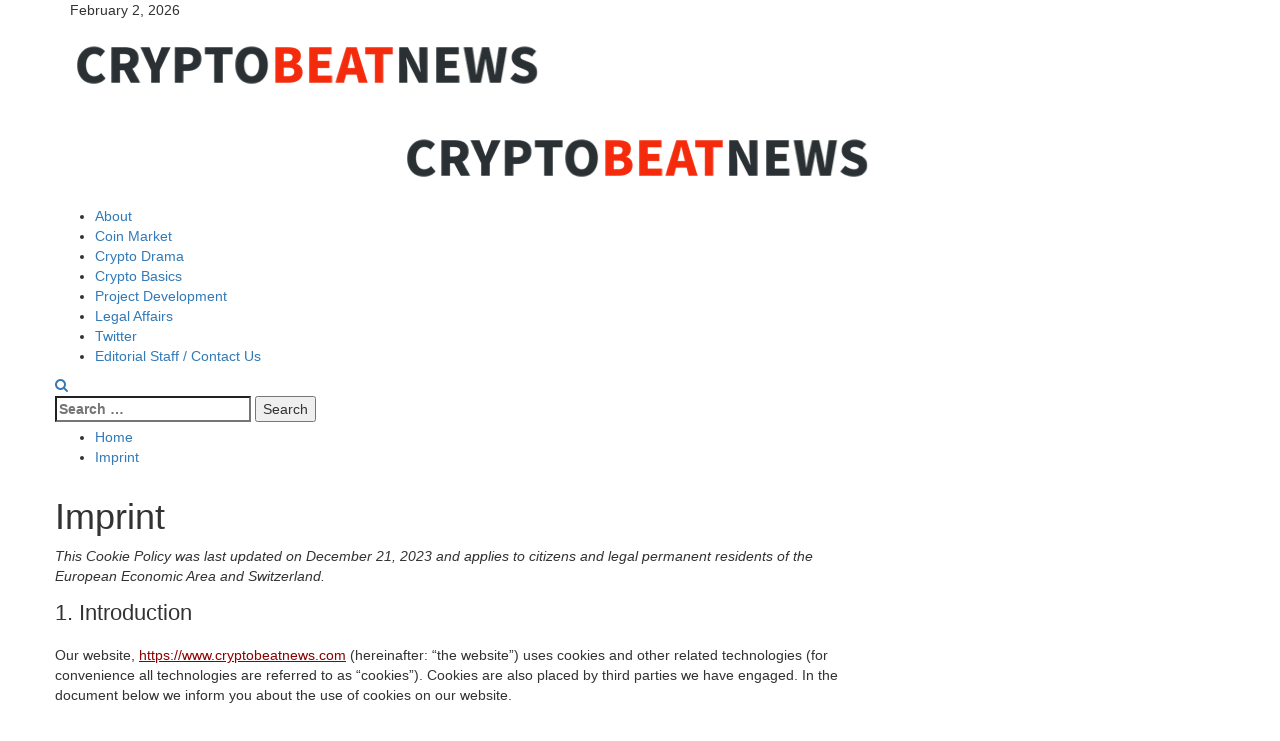

--- FILE ---
content_type: text/html; charset=UTF-8
request_url: https://www.cryptobeatnews.com/cookie-policy-eu-9/
body_size: 27113
content:
<!doctype html>
<html dir="ltr" lang="en-GB" prefix="og: https://ogp.me/ns#">

<head>
  <meta charset="UTF-8">
  <meta name="viewport" content="width=device-width, initial-scale=1">
  <link rel="profile" href="https://gmpg.org/xfn/11">
  		<meta name="referrer" content="no-referrer-when-downgrade">
	  <title>Imprint - Crypto Beat News</title>

		<!-- All in One SEO Pro 4.9.3 - aioseo.com -->
	<meta name="robots" content="max-image-preview:large" />
	<link rel="canonical" href="https://www.cryptobeatnews.com/cookie-policy-eu-9/" />
	<meta name="generator" content="All in One SEO Pro (AIOSEO) 4.9.3" />
		<meta property="og:locale" content="en_GB" />
		<meta property="og:site_name" content="Crypto Beat News - The latest in cryptocurrency news" />
		<meta property="og:type" content="article" />
		<meta property="og:title" content="Imprint - Crypto Beat News" />
		<meta property="og:url" content="https://www.cryptobeatnews.com/cookie-policy-eu-9/" />
		<meta property="og:image" content="https://usercontent.one/wp/www.cryptobeatnews.com/wp-content/uploads/2023/07/cropped-758126E2-CEA5-4990-95D1-59F1C3E3CFE8.png?media=1689412846" />
		<meta property="og:image:secure_url" content="https://usercontent.one/wp/www.cryptobeatnews.com/wp-content/uploads/2023/07/cropped-758126E2-CEA5-4990-95D1-59F1C3E3CFE8.png?media=1689412846" />
		<meta property="og:image:width" content="512" />
		<meta property="og:image:height" content="512" />
		<meta property="article:published_time" content="2023-12-20T10:29:47+00:00" />
		<meta property="article:modified_time" content="2023-12-20T10:29:47+00:00" />
		<meta name="twitter:card" content="summary_large_image" />
		<meta name="twitter:site" content="@CBeatNews" />
		<meta name="twitter:title" content="Imprint - Crypto Beat News" />
		<meta name="twitter:creator" content="@CBeatNews" />
		<meta name="twitter:image" content="https://usercontent.one/wp/www.cryptobeatnews.com/wp-content/uploads/2023/07/cropped-758126E2-CEA5-4990-95D1-59F1C3E3CFE8.png?media=1689412846" />
		<script type="application/ld+json" class="aioseo-schema">
			{"@context":"https:\/\/schema.org","@graph":[{"@type":"BreadcrumbList","@id":"https:\/\/www.cryptobeatnews.com\/cookie-policy-eu-9\/#breadcrumblist","itemListElement":[{"@type":"ListItem","@id":"https:\/\/www.cryptobeatnews.com#listItem","position":1,"name":"Home","item":"https:\/\/www.cryptobeatnews.com","nextItem":{"@type":"ListItem","@id":"https:\/\/www.cryptobeatnews.com\/cookie-policy-eu-9\/#listItem","name":"Imprint"}},{"@type":"ListItem","@id":"https:\/\/www.cryptobeatnews.com\/cookie-policy-eu-9\/#listItem","position":2,"name":"Imprint","previousItem":{"@type":"ListItem","@id":"https:\/\/www.cryptobeatnews.com#listItem","name":"Home"}}]},{"@type":"Organization","@id":"https:\/\/www.cryptobeatnews.com\/#organization","name":"Crypto Beat News","description":"The latest in cryptocurrency news","url":"https:\/\/www.cryptobeatnews.com\/","telephone":"+32486475272","logo":{"@type":"ImageObject","url":"https:\/\/www.cryptobeatnews.com\/wp-content\/uploads\/2023\/07\/cropped-758126E2-CEA5-4990-95D1-59F1C3E3CFE8.png","@id":"https:\/\/www.cryptobeatnews.com\/cookie-policy-eu-9\/#organizationLogo","width":512,"height":512,"caption":"Crypto Beat News"},"image":{"@id":"https:\/\/www.cryptobeatnews.com\/cookie-policy-eu-9\/#organizationLogo"},"sameAs":["https:\/\/twitter.com\/CBeatNews","https:\/\/www.linkedin.com\/company\/crypto-beat-news\/"]},{"@type":"WebPage","@id":"https:\/\/www.cryptobeatnews.com\/cookie-policy-eu-9\/#webpage","url":"https:\/\/www.cryptobeatnews.com\/cookie-policy-eu-9\/","name":"Imprint - Crypto Beat News","inLanguage":"en-GB","isPartOf":{"@id":"https:\/\/www.cryptobeatnews.com\/#website"},"breadcrumb":{"@id":"https:\/\/www.cryptobeatnews.com\/cookie-policy-eu-9\/#breadcrumblist"},"datePublished":"2023-12-20T11:29:47+01:00","dateModified":"2023-12-20T11:29:47+01:00"},{"@type":"WebSite","@id":"https:\/\/www.cryptobeatnews.com\/#website","url":"https:\/\/www.cryptobeatnews.com\/","name":"Crypto Beat News","description":"The latest in cryptocurrency news","inLanguage":"en-GB","publisher":{"@id":"https:\/\/www.cryptobeatnews.com\/#organization"}}]}
		</script>
		<!-- All in One SEO Pro -->

<link rel='preload' href='https://fonts.googleapis.com/css?family=Source%2BSans%2BPro%3A400%2C700%7CLato%3A400%2C700&#038;subset=latin&#038;display=swap' as='style' onload="this.onload=null;this.rel='stylesheet'" type='text/css' media='all' crossorigin='anonymous'>
<link rel='preconnect' href='https://fonts.googleapis.com' crossorigin='anonymous'>
<link rel='preconnect' href='https://fonts.gstatic.com' crossorigin='anonymous'>
<link rel='dns-prefetch' href='//widgetlogic.org' />
<link rel='dns-prefetch' href='//www.googletagmanager.com' />
<link rel='dns-prefetch' href='//fonts.googleapis.com' />
<link rel='dns-prefetch' href='//pagead2.googlesyndication.com' />
<link rel='preconnect' href='https://fonts.googleapis.com' />
<link rel='preconnect' href='https://fonts.gstatic.com' />
<link rel="alternate" type="application/rss+xml" title="Crypto Beat News &raquo; Feed" href="https://www.cryptobeatnews.com/feed/" />
<link rel="alternate" type="application/rss+xml" title="Crypto Beat News &raquo; Comments Feed" href="https://www.cryptobeatnews.com/comments/feed/" />
<style id='wp-img-auto-sizes-contain-inline-css' type='text/css'>
img:is([sizes=auto i],[sizes^="auto," i]){contain-intrinsic-size:3000px 1500px}
/*# sourceURL=wp-img-auto-sizes-contain-inline-css */
</style>
<style id='wp-emoji-styles-inline-css' type='text/css'>

	img.wp-smiley, img.emoji {
		display: inline !important;
		border: none !important;
		box-shadow: none !important;
		height: 1em !important;
		width: 1em !important;
		margin: 0 0.07em !important;
		vertical-align: -0.1em !important;
		background: none !important;
		padding: 0 !important;
	}
/*# sourceURL=wp-emoji-styles-inline-css */
</style>
<style id='wp-block-library-inline-css' type='text/css'>
:root{--wp-block-synced-color:#7a00df;--wp-block-synced-color--rgb:122,0,223;--wp-bound-block-color:var(--wp-block-synced-color);--wp-editor-canvas-background:#ddd;--wp-admin-theme-color:#007cba;--wp-admin-theme-color--rgb:0,124,186;--wp-admin-theme-color-darker-10:#006ba1;--wp-admin-theme-color-darker-10--rgb:0,107,160.5;--wp-admin-theme-color-darker-20:#005a87;--wp-admin-theme-color-darker-20--rgb:0,90,135;--wp-admin-border-width-focus:2px}@media (min-resolution:192dpi){:root{--wp-admin-border-width-focus:1.5px}}.wp-element-button{cursor:pointer}:root .has-very-light-gray-background-color{background-color:#eee}:root .has-very-dark-gray-background-color{background-color:#313131}:root .has-very-light-gray-color{color:#eee}:root .has-very-dark-gray-color{color:#313131}:root .has-vivid-green-cyan-to-vivid-cyan-blue-gradient-background{background:linear-gradient(135deg,#00d084,#0693e3)}:root .has-purple-crush-gradient-background{background:linear-gradient(135deg,#34e2e4,#4721fb 50%,#ab1dfe)}:root .has-hazy-dawn-gradient-background{background:linear-gradient(135deg,#faaca8,#dad0ec)}:root .has-subdued-olive-gradient-background{background:linear-gradient(135deg,#fafae1,#67a671)}:root .has-atomic-cream-gradient-background{background:linear-gradient(135deg,#fdd79a,#004a59)}:root .has-nightshade-gradient-background{background:linear-gradient(135deg,#330968,#31cdcf)}:root .has-midnight-gradient-background{background:linear-gradient(135deg,#020381,#2874fc)}:root{--wp--preset--font-size--normal:16px;--wp--preset--font-size--huge:42px}.has-regular-font-size{font-size:1em}.has-larger-font-size{font-size:2.625em}.has-normal-font-size{font-size:var(--wp--preset--font-size--normal)}.has-huge-font-size{font-size:var(--wp--preset--font-size--huge)}.has-text-align-center{text-align:center}.has-text-align-left{text-align:left}.has-text-align-right{text-align:right}.has-fit-text{white-space:nowrap!important}#end-resizable-editor-section{display:none}.aligncenter{clear:both}.items-justified-left{justify-content:flex-start}.items-justified-center{justify-content:center}.items-justified-right{justify-content:flex-end}.items-justified-space-between{justify-content:space-between}.screen-reader-text{border:0;clip-path:inset(50%);height:1px;margin:-1px;overflow:hidden;padding:0;position:absolute;width:1px;word-wrap:normal!important}.screen-reader-text:focus{background-color:#ddd;clip-path:none;color:#444;display:block;font-size:1em;height:auto;left:5px;line-height:normal;padding:15px 23px 14px;text-decoration:none;top:5px;width:auto;z-index:100000}html :where(.has-border-color){border-style:solid}html :where([style*=border-top-color]){border-top-style:solid}html :where([style*=border-right-color]){border-right-style:solid}html :where([style*=border-bottom-color]){border-bottom-style:solid}html :where([style*=border-left-color]){border-left-style:solid}html :where([style*=border-width]){border-style:solid}html :where([style*=border-top-width]){border-top-style:solid}html :where([style*=border-right-width]){border-right-style:solid}html :where([style*=border-bottom-width]){border-bottom-style:solid}html :where([style*=border-left-width]){border-left-style:solid}html :where(img[class*=wp-image-]){height:auto;max-width:100%}:where(figure){margin:0 0 1em}html :where(.is-position-sticky){--wp-admin--admin-bar--position-offset:var(--wp-admin--admin-bar--height,0px)}@media screen and (max-width:600px){html :where(.is-position-sticky){--wp-admin--admin-bar--position-offset:0px}}

/*# sourceURL=wp-block-library-inline-css */
</style><style id='wp-block-archives-inline-css' type='text/css'>
.wp-block-archives{box-sizing:border-box}.wp-block-archives-dropdown label{display:block}
/*# sourceURL=https://www.cryptobeatnews.com/wp-includes/blocks/archives/style.min.css */
</style>
<style id='wp-block-categories-inline-css' type='text/css'>
.wp-block-categories{box-sizing:border-box}.wp-block-categories.alignleft{margin-right:2em}.wp-block-categories.alignright{margin-left:2em}.wp-block-categories.wp-block-categories-dropdown.aligncenter{text-align:center}.wp-block-categories .wp-block-categories__label{display:block;width:100%}
/*# sourceURL=https://www.cryptobeatnews.com/wp-includes/blocks/categories/style.min.css */
</style>
<style id='wp-block-heading-inline-css' type='text/css'>
h1:where(.wp-block-heading).has-background,h2:where(.wp-block-heading).has-background,h3:where(.wp-block-heading).has-background,h4:where(.wp-block-heading).has-background,h5:where(.wp-block-heading).has-background,h6:where(.wp-block-heading).has-background{padding:1.25em 2.375em}h1.has-text-align-left[style*=writing-mode]:where([style*=vertical-lr]),h1.has-text-align-right[style*=writing-mode]:where([style*=vertical-rl]),h2.has-text-align-left[style*=writing-mode]:where([style*=vertical-lr]),h2.has-text-align-right[style*=writing-mode]:where([style*=vertical-rl]),h3.has-text-align-left[style*=writing-mode]:where([style*=vertical-lr]),h3.has-text-align-right[style*=writing-mode]:where([style*=vertical-rl]),h4.has-text-align-left[style*=writing-mode]:where([style*=vertical-lr]),h4.has-text-align-right[style*=writing-mode]:where([style*=vertical-rl]),h5.has-text-align-left[style*=writing-mode]:where([style*=vertical-lr]),h5.has-text-align-right[style*=writing-mode]:where([style*=vertical-rl]),h6.has-text-align-left[style*=writing-mode]:where([style*=vertical-lr]),h6.has-text-align-right[style*=writing-mode]:where([style*=vertical-rl]){rotate:180deg}
/*# sourceURL=https://www.cryptobeatnews.com/wp-includes/blocks/heading/style.min.css */
</style>
<style id='wp-block-latest-posts-inline-css' type='text/css'>
.wp-block-latest-posts{box-sizing:border-box}.wp-block-latest-posts.alignleft{margin-right:2em}.wp-block-latest-posts.alignright{margin-left:2em}.wp-block-latest-posts.wp-block-latest-posts__list{list-style:none}.wp-block-latest-posts.wp-block-latest-posts__list li{clear:both;overflow-wrap:break-word}.wp-block-latest-posts.is-grid{display:flex;flex-wrap:wrap}.wp-block-latest-posts.is-grid li{margin:0 1.25em 1.25em 0;width:100%}@media (min-width:600px){.wp-block-latest-posts.columns-2 li{width:calc(50% - .625em)}.wp-block-latest-posts.columns-2 li:nth-child(2n){margin-right:0}.wp-block-latest-posts.columns-3 li{width:calc(33.33333% - .83333em)}.wp-block-latest-posts.columns-3 li:nth-child(3n){margin-right:0}.wp-block-latest-posts.columns-4 li{width:calc(25% - .9375em)}.wp-block-latest-posts.columns-4 li:nth-child(4n){margin-right:0}.wp-block-latest-posts.columns-5 li{width:calc(20% - 1em)}.wp-block-latest-posts.columns-5 li:nth-child(5n){margin-right:0}.wp-block-latest-posts.columns-6 li{width:calc(16.66667% - 1.04167em)}.wp-block-latest-posts.columns-6 li:nth-child(6n){margin-right:0}}:root :where(.wp-block-latest-posts.is-grid){padding:0}:root :where(.wp-block-latest-posts.wp-block-latest-posts__list){padding-left:0}.wp-block-latest-posts__post-author,.wp-block-latest-posts__post-date{display:block;font-size:.8125em}.wp-block-latest-posts__post-excerpt,.wp-block-latest-posts__post-full-content{margin-bottom:1em;margin-top:.5em}.wp-block-latest-posts__featured-image a{display:inline-block}.wp-block-latest-posts__featured-image img{height:auto;max-width:100%;width:auto}.wp-block-latest-posts__featured-image.alignleft{float:left;margin-right:1em}.wp-block-latest-posts__featured-image.alignright{float:right;margin-left:1em}.wp-block-latest-posts__featured-image.aligncenter{margin-bottom:1em;text-align:center}
/*# sourceURL=https://www.cryptobeatnews.com/wp-includes/blocks/latest-posts/style.min.css */
</style>
<style id='wp-block-search-inline-css' type='text/css'>
.wp-block-search__button{margin-left:10px;word-break:normal}.wp-block-search__button.has-icon{line-height:0}.wp-block-search__button svg{height:1.25em;min-height:24px;min-width:24px;width:1.25em;fill:currentColor;vertical-align:text-bottom}:where(.wp-block-search__button){border:1px solid #ccc;padding:6px 10px}.wp-block-search__inside-wrapper{display:flex;flex:auto;flex-wrap:nowrap;max-width:100%}.wp-block-search__label{width:100%}.wp-block-search.wp-block-search__button-only .wp-block-search__button{box-sizing:border-box;display:flex;flex-shrink:0;justify-content:center;margin-left:0;max-width:100%}.wp-block-search.wp-block-search__button-only .wp-block-search__inside-wrapper{min-width:0!important;transition-property:width}.wp-block-search.wp-block-search__button-only .wp-block-search__input{flex-basis:100%;transition-duration:.3s}.wp-block-search.wp-block-search__button-only.wp-block-search__searchfield-hidden,.wp-block-search.wp-block-search__button-only.wp-block-search__searchfield-hidden .wp-block-search__inside-wrapper{overflow:hidden}.wp-block-search.wp-block-search__button-only.wp-block-search__searchfield-hidden .wp-block-search__input{border-left-width:0!important;border-right-width:0!important;flex-basis:0;flex-grow:0;margin:0;min-width:0!important;padding-left:0!important;padding-right:0!important;width:0!important}:where(.wp-block-search__input){appearance:none;border:1px solid #949494;flex-grow:1;font-family:inherit;font-size:inherit;font-style:inherit;font-weight:inherit;letter-spacing:inherit;line-height:inherit;margin-left:0;margin-right:0;min-width:3rem;padding:8px;text-decoration:unset!important;text-transform:inherit}:where(.wp-block-search__button-inside .wp-block-search__inside-wrapper){background-color:#fff;border:1px solid #949494;box-sizing:border-box;padding:4px}:where(.wp-block-search__button-inside .wp-block-search__inside-wrapper) .wp-block-search__input{border:none;border-radius:0;padding:0 4px}:where(.wp-block-search__button-inside .wp-block-search__inside-wrapper) .wp-block-search__input:focus{outline:none}:where(.wp-block-search__button-inside .wp-block-search__inside-wrapper) :where(.wp-block-search__button){padding:4px 8px}.wp-block-search.aligncenter .wp-block-search__inside-wrapper{margin:auto}.wp-block[data-align=right] .wp-block-search.wp-block-search__button-only .wp-block-search__inside-wrapper{float:right}
/*# sourceURL=https://www.cryptobeatnews.com/wp-includes/blocks/search/style.min.css */
</style>
<style id='wp-block-search-theme-inline-css' type='text/css'>
.wp-block-search .wp-block-search__label{font-weight:700}.wp-block-search__button{border:1px solid #ccc;padding:.375em .625em}
/*# sourceURL=https://www.cryptobeatnews.com/wp-includes/blocks/search/theme.min.css */
</style>
<style id='wp-block-group-inline-css' type='text/css'>
.wp-block-group{box-sizing:border-box}:where(.wp-block-group.wp-block-group-is-layout-constrained){position:relative}
/*# sourceURL=https://www.cryptobeatnews.com/wp-includes/blocks/group/style.min.css */
</style>
<style id='wp-block-group-theme-inline-css' type='text/css'>
:where(.wp-block-group.has-background){padding:1.25em 2.375em}
/*# sourceURL=https://www.cryptobeatnews.com/wp-includes/blocks/group/theme.min.css */
</style>
<style id='global-styles-inline-css' type='text/css'>
:root{--wp--preset--aspect-ratio--square: 1;--wp--preset--aspect-ratio--4-3: 4/3;--wp--preset--aspect-ratio--3-4: 3/4;--wp--preset--aspect-ratio--3-2: 3/2;--wp--preset--aspect-ratio--2-3: 2/3;--wp--preset--aspect-ratio--16-9: 16/9;--wp--preset--aspect-ratio--9-16: 9/16;--wp--preset--color--black: #000000;--wp--preset--color--cyan-bluish-gray: #abb8c3;--wp--preset--color--white: #ffffff;--wp--preset--color--pale-pink: #f78da7;--wp--preset--color--vivid-red: #cf2e2e;--wp--preset--color--luminous-vivid-orange: #ff6900;--wp--preset--color--luminous-vivid-amber: #fcb900;--wp--preset--color--light-green-cyan: #7bdcb5;--wp--preset--color--vivid-green-cyan: #00d084;--wp--preset--color--pale-cyan-blue: #8ed1fc;--wp--preset--color--vivid-cyan-blue: #0693e3;--wp--preset--color--vivid-purple: #9b51e0;--wp--preset--gradient--vivid-cyan-blue-to-vivid-purple: linear-gradient(135deg,rgb(6,147,227) 0%,rgb(155,81,224) 100%);--wp--preset--gradient--light-green-cyan-to-vivid-green-cyan: linear-gradient(135deg,rgb(122,220,180) 0%,rgb(0,208,130) 100%);--wp--preset--gradient--luminous-vivid-amber-to-luminous-vivid-orange: linear-gradient(135deg,rgb(252,185,0) 0%,rgb(255,105,0) 100%);--wp--preset--gradient--luminous-vivid-orange-to-vivid-red: linear-gradient(135deg,rgb(255,105,0) 0%,rgb(207,46,46) 100%);--wp--preset--gradient--very-light-gray-to-cyan-bluish-gray: linear-gradient(135deg,rgb(238,238,238) 0%,rgb(169,184,195) 100%);--wp--preset--gradient--cool-to-warm-spectrum: linear-gradient(135deg,rgb(74,234,220) 0%,rgb(151,120,209) 20%,rgb(207,42,186) 40%,rgb(238,44,130) 60%,rgb(251,105,98) 80%,rgb(254,248,76) 100%);--wp--preset--gradient--blush-light-purple: linear-gradient(135deg,rgb(255,206,236) 0%,rgb(152,150,240) 100%);--wp--preset--gradient--blush-bordeaux: linear-gradient(135deg,rgb(254,205,165) 0%,rgb(254,45,45) 50%,rgb(107,0,62) 100%);--wp--preset--gradient--luminous-dusk: linear-gradient(135deg,rgb(255,203,112) 0%,rgb(199,81,192) 50%,rgb(65,88,208) 100%);--wp--preset--gradient--pale-ocean: linear-gradient(135deg,rgb(255,245,203) 0%,rgb(182,227,212) 50%,rgb(51,167,181) 100%);--wp--preset--gradient--electric-grass: linear-gradient(135deg,rgb(202,248,128) 0%,rgb(113,206,126) 100%);--wp--preset--gradient--midnight: linear-gradient(135deg,rgb(2,3,129) 0%,rgb(40,116,252) 100%);--wp--preset--font-size--small: 13px;--wp--preset--font-size--medium: 20px;--wp--preset--font-size--large: 36px;--wp--preset--font-size--x-large: 42px;--wp--preset--spacing--20: 0.44rem;--wp--preset--spacing--30: 0.67rem;--wp--preset--spacing--40: 1rem;--wp--preset--spacing--50: 1.5rem;--wp--preset--spacing--60: 2.25rem;--wp--preset--spacing--70: 3.38rem;--wp--preset--spacing--80: 5.06rem;--wp--preset--shadow--natural: 6px 6px 9px rgba(0, 0, 0, 0.2);--wp--preset--shadow--deep: 12px 12px 50px rgba(0, 0, 0, 0.4);--wp--preset--shadow--sharp: 6px 6px 0px rgba(0, 0, 0, 0.2);--wp--preset--shadow--outlined: 6px 6px 0px -3px rgb(255, 255, 255), 6px 6px rgb(0, 0, 0);--wp--preset--shadow--crisp: 6px 6px 0px rgb(0, 0, 0);}:root { --wp--style--global--content-size: 800px;--wp--style--global--wide-size: 1200px; }:where(body) { margin: 0; }.wp-site-blocks > .alignleft { float: left; margin-right: 2em; }.wp-site-blocks > .alignright { float: right; margin-left: 2em; }.wp-site-blocks > .aligncenter { justify-content: center; margin-left: auto; margin-right: auto; }:where(.wp-site-blocks) > * { margin-block-start: 24px; margin-block-end: 0; }:where(.wp-site-blocks) > :first-child { margin-block-start: 0; }:where(.wp-site-blocks) > :last-child { margin-block-end: 0; }:root { --wp--style--block-gap: 24px; }:root :where(.is-layout-flow) > :first-child{margin-block-start: 0;}:root :where(.is-layout-flow) > :last-child{margin-block-end: 0;}:root :where(.is-layout-flow) > *{margin-block-start: 24px;margin-block-end: 0;}:root :where(.is-layout-constrained) > :first-child{margin-block-start: 0;}:root :where(.is-layout-constrained) > :last-child{margin-block-end: 0;}:root :where(.is-layout-constrained) > *{margin-block-start: 24px;margin-block-end: 0;}:root :where(.is-layout-flex){gap: 24px;}:root :where(.is-layout-grid){gap: 24px;}.is-layout-flow > .alignleft{float: left;margin-inline-start: 0;margin-inline-end: 2em;}.is-layout-flow > .alignright{float: right;margin-inline-start: 2em;margin-inline-end: 0;}.is-layout-flow > .aligncenter{margin-left: auto !important;margin-right: auto !important;}.is-layout-constrained > .alignleft{float: left;margin-inline-start: 0;margin-inline-end: 2em;}.is-layout-constrained > .alignright{float: right;margin-inline-start: 2em;margin-inline-end: 0;}.is-layout-constrained > .aligncenter{margin-left: auto !important;margin-right: auto !important;}.is-layout-constrained > :where(:not(.alignleft):not(.alignright):not(.alignfull)){max-width: var(--wp--style--global--content-size);margin-left: auto !important;margin-right: auto !important;}.is-layout-constrained > .alignwide{max-width: var(--wp--style--global--wide-size);}body .is-layout-flex{display: flex;}.is-layout-flex{flex-wrap: wrap;align-items: center;}.is-layout-flex > :is(*, div){margin: 0;}body .is-layout-grid{display: grid;}.is-layout-grid > :is(*, div){margin: 0;}body{padding-top: 0px;padding-right: 0px;padding-bottom: 0px;padding-left: 0px;}a:where(:not(.wp-element-button)){text-decoration: none;}:root :where(.wp-element-button, .wp-block-button__link){background-color: #32373c;border-radius: 0;border-width: 0;color: #fff;font-family: inherit;font-size: inherit;font-style: inherit;font-weight: inherit;letter-spacing: inherit;line-height: inherit;padding-top: calc(0.667em + 2px);padding-right: calc(1.333em + 2px);padding-bottom: calc(0.667em + 2px);padding-left: calc(1.333em + 2px);text-decoration: none;text-transform: inherit;}.has-black-color{color: var(--wp--preset--color--black) !important;}.has-cyan-bluish-gray-color{color: var(--wp--preset--color--cyan-bluish-gray) !important;}.has-white-color{color: var(--wp--preset--color--white) !important;}.has-pale-pink-color{color: var(--wp--preset--color--pale-pink) !important;}.has-vivid-red-color{color: var(--wp--preset--color--vivid-red) !important;}.has-luminous-vivid-orange-color{color: var(--wp--preset--color--luminous-vivid-orange) !important;}.has-luminous-vivid-amber-color{color: var(--wp--preset--color--luminous-vivid-amber) !important;}.has-light-green-cyan-color{color: var(--wp--preset--color--light-green-cyan) !important;}.has-vivid-green-cyan-color{color: var(--wp--preset--color--vivid-green-cyan) !important;}.has-pale-cyan-blue-color{color: var(--wp--preset--color--pale-cyan-blue) !important;}.has-vivid-cyan-blue-color{color: var(--wp--preset--color--vivid-cyan-blue) !important;}.has-vivid-purple-color{color: var(--wp--preset--color--vivid-purple) !important;}.has-black-background-color{background-color: var(--wp--preset--color--black) !important;}.has-cyan-bluish-gray-background-color{background-color: var(--wp--preset--color--cyan-bluish-gray) !important;}.has-white-background-color{background-color: var(--wp--preset--color--white) !important;}.has-pale-pink-background-color{background-color: var(--wp--preset--color--pale-pink) !important;}.has-vivid-red-background-color{background-color: var(--wp--preset--color--vivid-red) !important;}.has-luminous-vivid-orange-background-color{background-color: var(--wp--preset--color--luminous-vivid-orange) !important;}.has-luminous-vivid-amber-background-color{background-color: var(--wp--preset--color--luminous-vivid-amber) !important;}.has-light-green-cyan-background-color{background-color: var(--wp--preset--color--light-green-cyan) !important;}.has-vivid-green-cyan-background-color{background-color: var(--wp--preset--color--vivid-green-cyan) !important;}.has-pale-cyan-blue-background-color{background-color: var(--wp--preset--color--pale-cyan-blue) !important;}.has-vivid-cyan-blue-background-color{background-color: var(--wp--preset--color--vivid-cyan-blue) !important;}.has-vivid-purple-background-color{background-color: var(--wp--preset--color--vivid-purple) !important;}.has-black-border-color{border-color: var(--wp--preset--color--black) !important;}.has-cyan-bluish-gray-border-color{border-color: var(--wp--preset--color--cyan-bluish-gray) !important;}.has-white-border-color{border-color: var(--wp--preset--color--white) !important;}.has-pale-pink-border-color{border-color: var(--wp--preset--color--pale-pink) !important;}.has-vivid-red-border-color{border-color: var(--wp--preset--color--vivid-red) !important;}.has-luminous-vivid-orange-border-color{border-color: var(--wp--preset--color--luminous-vivid-orange) !important;}.has-luminous-vivid-amber-border-color{border-color: var(--wp--preset--color--luminous-vivid-amber) !important;}.has-light-green-cyan-border-color{border-color: var(--wp--preset--color--light-green-cyan) !important;}.has-vivid-green-cyan-border-color{border-color: var(--wp--preset--color--vivid-green-cyan) !important;}.has-pale-cyan-blue-border-color{border-color: var(--wp--preset--color--pale-cyan-blue) !important;}.has-vivid-cyan-blue-border-color{border-color: var(--wp--preset--color--vivid-cyan-blue) !important;}.has-vivid-purple-border-color{border-color: var(--wp--preset--color--vivid-purple) !important;}.has-vivid-cyan-blue-to-vivid-purple-gradient-background{background: var(--wp--preset--gradient--vivid-cyan-blue-to-vivid-purple) !important;}.has-light-green-cyan-to-vivid-green-cyan-gradient-background{background: var(--wp--preset--gradient--light-green-cyan-to-vivid-green-cyan) !important;}.has-luminous-vivid-amber-to-luminous-vivid-orange-gradient-background{background: var(--wp--preset--gradient--luminous-vivid-amber-to-luminous-vivid-orange) !important;}.has-luminous-vivid-orange-to-vivid-red-gradient-background{background: var(--wp--preset--gradient--luminous-vivid-orange-to-vivid-red) !important;}.has-very-light-gray-to-cyan-bluish-gray-gradient-background{background: var(--wp--preset--gradient--very-light-gray-to-cyan-bluish-gray) !important;}.has-cool-to-warm-spectrum-gradient-background{background: var(--wp--preset--gradient--cool-to-warm-spectrum) !important;}.has-blush-light-purple-gradient-background{background: var(--wp--preset--gradient--blush-light-purple) !important;}.has-blush-bordeaux-gradient-background{background: var(--wp--preset--gradient--blush-bordeaux) !important;}.has-luminous-dusk-gradient-background{background: var(--wp--preset--gradient--luminous-dusk) !important;}.has-pale-ocean-gradient-background{background: var(--wp--preset--gradient--pale-ocean) !important;}.has-electric-grass-gradient-background{background: var(--wp--preset--gradient--electric-grass) !important;}.has-midnight-gradient-background{background: var(--wp--preset--gradient--midnight) !important;}.has-small-font-size{font-size: var(--wp--preset--font-size--small) !important;}.has-medium-font-size{font-size: var(--wp--preset--font-size--medium) !important;}.has-large-font-size{font-size: var(--wp--preset--font-size--large) !important;}.has-x-large-font-size{font-size: var(--wp--preset--font-size--x-large) !important;}
:root :where(.wp-block-heading){line-height: 1.3;}
/*# sourceURL=global-styles-inline-css */
</style>

<link rel='stylesheet' id='block-widget-css' href='https://usercontent.one/wp/www.cryptobeatnews.com/wp-content/plugins/widget-logic/block_widget/css/widget.css?media=1689412846?ver=1724933670' type='text/css' media='all' />
<link rel='stylesheet' id='ilrc_style-css' href='https://usercontent.one/wp/www.cryptobeatnews.com/wp-content/plugins/internal-linking-of-related-contents/assets/css/style.css?media=1689412846' type='text/css' media='all' />
<style id='ilrc_style-inline-css' type='text/css'>

				.internal-linking-related-contents:before { margin-top:15px}
				.internal-linking-related-contents:after { margin-bottom:15px}
				.internal-linking-related-contents .template-1,
				.internal-linking-related-contents .template-2,
				.internal-linking-related-contents .template-3,
				.internal-linking-related-contents a.template-11,
				.internal-linking-related-contents a.template-12 { background-color:#ffdcdb!important}
				.internal-linking-related-contents .template-1:hover,
				.internal-linking-related-contents .template-1:active,
				.internal-linking-related-contents .template-1:focus,
				.internal-linking-related-contents .template-2 span.cta,
				.internal-linking-related-contents .template-2:hover,
				.internal-linking-related-contents .template-2:active,
				.internal-linking-related-contents .template-2:focus,
				.internal-linking-related-contents .template-3:hover,
				.internal-linking-related-contents .template-3:active,
				.internal-linking-related-contents .template-3:focus,
				.internal-linking-related-contents .template-3 .postTitle,
				.internal-linking-related-contents a.template-11:hover,
				.internal-linking-related-contents a.template-11:active,
				.internal-linking-related-contents a.template-11:focus,
				.internal-linking-related-contents a.template-12:hover,
				.internal-linking-related-contents a.template-12:active,
				.internal-linking-related-contents a.template-12:focus { background-color:#e74c3c!important}
				.internal-linking-related-contents .template-1 span,
				.internal-linking-related-contents .template-2 span.postTitle,
				.internal-linking-related-contents .template-3 span.cta,
				.internal-linking-related-contents a.template-11 ,
				.internal-linking-related-contents a.template-12 ,
				.internal-linking-related-contents a.template-13 { color:#000000}
				.internal-linking-related-contents .template-2 span.cta,
				.internal-linking-related-contents .template-3 span.postTitle { color:#ffffff}
/*# sourceURL=ilrc_style-inline-css */
</style>
<link rel='stylesheet' id='toc-screen-css' href='https://usercontent.one/wp/www.cryptobeatnews.com/wp-content/plugins/table-of-contents-plus/screen.min.css?ver=2411.1&media=1689412846' type='text/css' media='all' />
<style id='toc-screen-inline-css' type='text/css'>
div#toc_container {width: 100%;}
/*# sourceURL=toc-screen-inline-css */
</style>
<link rel='stylesheet' id='cmplz-document-css' href='https://usercontent.one/wp/www.cryptobeatnews.com/wp-content/plugins/complianz-gdpr-premium/assets/css/document.min.css?media=1689412846?ver=1729500882' type='text/css' media='all' />
<link rel='stylesheet' id='cmplz-general-css' href='https://usercontent.one/wp/www.cryptobeatnews.com/wp-content/plugins/complianz-gdpr-premium/assets/css/cookieblocker.min.css?media=1689412846?ver=1729500882' type='text/css' media='all' />
<link rel='stylesheet' id='ai-buddy_pro_styles-css' href='https://usercontent.one/wp/www.cryptobeatnews.com/wp-content/plugins/ai-buddy-chatgpt-openai-pro/pro/assets/css/app-front.min.css?ver=1.8.6&media=1689412846' type='text/css' media='all' />
<link rel='stylesheet' id='ai_buddy_pro_icons-css' href='https://usercontent.one/wp/www.cryptobeatnews.com/wp-content/plugins/ai-buddy-chatgpt-openai-pro/pro/assets/icons/style.css?ver=1.8.6&media=1689412846' type='text/css' media='all' />
<link rel='stylesheet' id='covernews-google-fonts-css' href='https://fonts.googleapis.com/css?family=Source%2BSans%2BPro%3A400%2C700%7CLato%3A400%2C700&#038;subset=latin&#038;display=swap' type='text/css' media='all' />
<link rel='stylesheet' id='covernews-icons-css' href='https://usercontent.one/wp/www.cryptobeatnews.com/wp-content/themes/covernews/assets/icons/style.css?media=1689412846?ver=6a846761f5179d090c85b0f9bfbbdf52' type='text/css' media='all' />
<link rel='stylesheet' id='bootstrap-css' href='https://usercontent.one/wp/www.cryptobeatnews.com/wp-content/themes/covernews/assets/bootstrap/css/bootstrap.min.css?media=1689412846?ver=6a846761f5179d090c85b0f9bfbbdf52' type='text/css' media='all' />
<link rel='stylesheet' id='covernews-style-css' href='https://usercontent.one/wp/www.cryptobeatnews.com/wp-content/themes/covernews/style.min.css?ver=6.0.5.2&media=1689412846' type='text/css' media='all' />
<script type="text/javascript" async src="https://usercontent.one/wp/www.cryptobeatnews.com/wp-content/plugins/burst-statistics/assets/js/timeme/timeme.min.js?media=1689412846?ver=1769539801" id="burst-timeme-js"></script>
<script type="text/javascript" async src="https://usercontent.one/wp/www.cryptobeatnews.com/wp-content/uploads/burst/js/burst.min.js?media=1689412846?ver=1769933769" id="burst-js"></script>
<script type="text/javascript" src="https://www.cryptobeatnews.com/wp-includes/js/jquery/jquery.min.js?ver=3.7.1" id="jquery-core-js"></script>
<script type="text/javascript" src="https://www.cryptobeatnews.com/wp-includes/js/jquery/jquery-migrate.min.js?ver=3.4.1" id="jquery-migrate-js"></script>

<!-- Google tag (gtag.js) snippet added by Site Kit -->
<!-- Google Analytics snippet added by Site Kit -->
<script type="text/javascript" src="https://www.googletagmanager.com/gtag/js?id=GT-W6BW2X4" id="google_gtagjs-js" async></script>
<script type="text/javascript" id="google_gtagjs-js-after">
/* <![CDATA[ */
window.dataLayer = window.dataLayer || [];function gtag(){dataLayer.push(arguments);}
gtag("set","linker",{"domains":["www.cryptobeatnews.com"]});
gtag("js", new Date());
gtag("set", "developer_id.dZTNiMT", true);
gtag("config", "GT-W6BW2X4");
//# sourceURL=google_gtagjs-js-after
/* ]]> */
</script>
<script type="text/javascript" src="https://usercontent.one/wp/www.cryptobeatnews.com/wp-content/plugins/stock-market-ticker/assets/stockdio-wp.js?ver=1.9.27&media=1689412846" id="customStockdioJs-js"></script>
<link rel="https://api.w.org/" href="https://www.cryptobeatnews.com/wp-json/" /><link rel="alternate" title="JSON" type="application/json" href="https://www.cryptobeatnews.com/wp-json/wp/v2/pages/1198" /><link rel="EditURI" type="application/rsd+xml" title="RSD" href="https://www.cryptobeatnews.com/xmlrpc.php?rsd" />
<link type="text/css" rel="stylesheet" href="https://usercontent.one/wp/www.cryptobeatnews.com/wp-content/plugins/category-specific-rss-feed-menu/wp_cat_rss_style.css?media=1689412846" />
<meta name="generator" content="Site Kit by Google 1.171.0" /><style>[class*=" icon-oc-"],[class^=icon-oc-]{speak:none;font-style:normal;font-weight:400;font-variant:normal;text-transform:none;line-height:1;-webkit-font-smoothing:antialiased;-moz-osx-font-smoothing:grayscale}.icon-oc-one-com-white-32px-fill:before{content:"901"}.icon-oc-one-com:before{content:"900"}#one-com-icon,.toplevel_page_onecom-wp .wp-menu-image{speak:none;display:flex;align-items:center;justify-content:center;text-transform:none;line-height:1;-webkit-font-smoothing:antialiased;-moz-osx-font-smoothing:grayscale}.onecom-wp-admin-bar-item>a,.toplevel_page_onecom-wp>.wp-menu-name{font-size:16px;font-weight:400;line-height:1}.toplevel_page_onecom-wp>.wp-menu-name img{width:69px;height:9px;}.wp-submenu-wrap.wp-submenu>.wp-submenu-head>img{width:88px;height:auto}.onecom-wp-admin-bar-item>a img{height:7px!important}.onecom-wp-admin-bar-item>a img,.toplevel_page_onecom-wp>.wp-menu-name img{opacity:.8}.onecom-wp-admin-bar-item.hover>a img,.toplevel_page_onecom-wp.wp-has-current-submenu>.wp-menu-name img,li.opensub>a.toplevel_page_onecom-wp>.wp-menu-name img{opacity:1}#one-com-icon:before,.onecom-wp-admin-bar-item>a:before,.toplevel_page_onecom-wp>.wp-menu-image:before{content:'';position:static!important;background-color:rgba(240,245,250,.4);border-radius:102px;width:18px;height:18px;padding:0!important}.onecom-wp-admin-bar-item>a:before{width:14px;height:14px}.onecom-wp-admin-bar-item.hover>a:before,.toplevel_page_onecom-wp.opensub>a>.wp-menu-image:before,.toplevel_page_onecom-wp.wp-has-current-submenu>.wp-menu-image:before{background-color:#76b82a}.onecom-wp-admin-bar-item>a{display:inline-flex!important;align-items:center;justify-content:center}#one-com-logo-wrapper{font-size:4em}#one-com-icon{vertical-align:middle}.imagify-welcome{display:none !important;}</style><style>	
	
	/* unvisited link */
p a:link {
  color: darkred;
}

/* visited link */
p a:visited {
  color: darkred;
}

/* mouse over link */
p a:hover {
  color: darkred;
}

/* selected link */
p a:active {
  color: darkred;
}


.single-post .entry-content a {
   text-decoration: underline;
}

.single-post .wp-block-embed,
.single-post .wp-block-embed__wrapper {
   margin-bottom: 20px;
   display: block;
}

img {
    display: block;
    margin: 20px auto;
}

 .border-box {
            border: 2px solid #000;
            display: inline-block;
            padding: 10px;
            margin: 10px;
            border-radius: 5px;
            background-color: #f1f1f1;
        }








	
</style>
			<style>.cmplz-hidden {
					display: none !important;
				}</style>
<!-- Google AdSense meta tags added by Site Kit -->
<meta name="google-adsense-platform-account" content="ca-host-pub-2644536267352236">
<meta name="google-adsense-platform-domain" content="sitekit.withgoogle.com">
<!-- End Google AdSense meta tags added by Site Kit -->
        <style type="text/css">
                        .site-title,
            .site-description {
                position: absolute;
                clip: rect(1px, 1px, 1px, 1px);
                display: none;
            }

                    .elementor-template-full-width .elementor-section.elementor-section-full_width > .elementor-container,
        .elementor-template-full-width .elementor-section.elementor-section-boxed > .elementor-container{
            max-width: 1200px;
        }
        @media (min-width: 1600px){
            .elementor-template-full-width .elementor-section.elementor-section-full_width > .elementor-container,
            .elementor-template-full-width .elementor-section.elementor-section-boxed > .elementor-container{
                max-width: 1600px;
            }
        }
        
        .align-content-left .elementor-section-stretched,
        .align-content-right .elementor-section-stretched {
            max-width: 100%;
            left: 0 !important;
        }


        </style>
        
<!-- Google AdSense snippet added by Site Kit -->
<script type="text/javascript" async="async" src="https://pagead2.googlesyndication.com/pagead/js/adsbygoogle.js?client=ca-pub-7298675371298808&amp;host=ca-host-pub-2644536267352236" crossorigin="anonymous"></script>

<!-- End Google AdSense snippet added by Site Kit -->
<meta name="msvalidate.01" content="651FCF11FA89A23C5674138195BEAA47" />

<script async src="https://pagead2.googlesyndication.com/pagead/js/adsbygoogle.js?client=ca-pub-7298675371298808"
     crossorigin="anonymous"></script><link rel="icon" href="https://usercontent.one/wp/www.cryptobeatnews.com/wp-content/uploads/2023/07/cropped-758126E2-CEA5-4990-95D1-59F1C3E3CFE8-32x32.png?media=1689412846" sizes="32x32" />
<link rel="icon" href="https://usercontent.one/wp/www.cryptobeatnews.com/wp-content/uploads/2023/07/cropped-758126E2-CEA5-4990-95D1-59F1C3E3CFE8-192x192.png?media=1689412846" sizes="192x192" />
<link rel="apple-touch-icon" href="https://usercontent.one/wp/www.cryptobeatnews.com/wp-content/uploads/2023/07/cropped-758126E2-CEA5-4990-95D1-59F1C3E3CFE8-180x180.png?media=1689412846" />
<meta name="msapplication-TileImage" content="https://usercontent.one/wp/www.cryptobeatnews.com/wp-content/uploads/2023/07/cropped-758126E2-CEA5-4990-95D1-59F1C3E3CFE8-270x270.png?media=1689412846" />
<link rel='stylesheet' id='slick-css' href='https://usercontent.one/wp/www.cryptobeatnews.com/wp-content/themes/covernews/assets/slick/css/slick.css?media=1689412846?ver=6a846761f5179d090c85b0f9bfbbdf52' type='text/css' media='all' />
</head>

<body data-rsssl=1 data-cmplz=2 class="wp-singular page-template-default page page-id-1198 wp-custom-logo wp-embed-responsive wp-theme-covernews cmplz-document default-content-layout archive-layout-grid scrollup-sticky-header aft-sticky-header aft-sticky-sidebar default aft-container-default aft-main-banner-slider-editors-picks-trending single-content-mode-default header-image-default align-content-left aft-and" data-burst_id="1198" data-burst_type="page">

  
  
  <div id="page" class="site">
    <a class="skip-link screen-reader-text" href="#content">Skip to content</a>

    <div class="header-layout-1">
      <div class="top-masthead">

      <div class="container">
        <div class="row">
                      <div class="col-xs-12 col-sm-12 col-md-8 device-center">
                              <span class="topbar-date">
                  February 2, 2026                </span>

              
                          </div>
                            </div>
      </div>
    </div> <!--    Topbar Ends-->
    <header id="masthead" class="site-header">
        <div class="masthead-banner " >
      <div class="container">
        <div class="row">
          <div class="col-md-4">
            <div class="site-branding">
              <a href="https://www.cryptobeatnews.com/" class="custom-logo-link" rel="home"><img width="480" height="53" src="https://usercontent.one/wp/www.cryptobeatnews.com/wp-content/uploads/2023/07/cropped-5FEE4488-C1B4-432C-9054-0DADF4CB9D82.png?media=1689412846" class="custom-logo" alt="cropped-5FEE4488-C1B4-432C-9054-0DADF4CB9D82.png" decoding="async" srcset="https://usercontent.one/wp/www.cryptobeatnews.com/wp-content/uploads/2023/07/cropped-5FEE4488-C1B4-432C-9054-0DADF4CB9D82.png?media=1689412846 480w, https://usercontent.one/wp/www.cryptobeatnews.com/wp-content/uploads/2023/07/cropped-5FEE4488-C1B4-432C-9054-0DADF4CB9D82-300x33.png?media=1689412846 300w" sizes="(max-width: 480px) 100vw, 480px" title="Cropped-5fee4488-c1b4-432c-9054-0dadf4cb9d82. Png - crypto beat news" loading="lazy" /></a>                <p class="site-title font-family-1">
                  <a href="https://www.cryptobeatnews.com/" rel="home">Crypto Beat News</a>
                </p>
              
                              <p class="site-description">The latest in cryptocurrency news</p>
                          </div>
          </div>
          <div class="col-md-8">
                      </div>
        </div>
      </div>
    </div>
    <nav id="site-navigation" class="main-navigation">
      <div class="container">
        <div class="row">
          <div class="kol-12">
            <div class="navigation-container">

              <div class="main-navigation-container-items-wrapper">

                <span class="toggle-menu">
                  <a
                    href="#"
                    class="aft-void-menu"
                    role="button"
                    aria-label="Toggle Primary Menu"
                    aria-controls="primary-menu" aria-expanded="false">
                    <span class="screen-reader-text">Primary Menu</span>
                    <i class="ham"></i>
                  </a>
                </span>
                <span class="af-mobile-site-title-wrap">
                  <a href="https://www.cryptobeatnews.com/" class="custom-logo-link" rel="home"><img width="480" height="53" src="https://usercontent.one/wp/www.cryptobeatnews.com/wp-content/uploads/2023/07/cropped-5FEE4488-C1B4-432C-9054-0DADF4CB9D82.png?media=1689412846" class="custom-logo" alt="cropped-5FEE4488-C1B4-432C-9054-0DADF4CB9D82.png" decoding="async" srcset="https://usercontent.one/wp/www.cryptobeatnews.com/wp-content/uploads/2023/07/cropped-5FEE4488-C1B4-432C-9054-0DADF4CB9D82.png?media=1689412846 480w, https://usercontent.one/wp/www.cryptobeatnews.com/wp-content/uploads/2023/07/cropped-5FEE4488-C1B4-432C-9054-0DADF4CB9D82-300x33.png?media=1689412846 300w" sizes="(max-width: 480px) 100vw, 480px" title="Cropped-5fee4488-c1b4-432c-9054-0dadf4cb9d82. Png - crypto beat news" loading="lazy" /></a>                  <p class="site-title font-family-1">
                    <a href="https://www.cryptobeatnews.com/" rel="home">Crypto Beat News</a>
                  </p>
                </span>
                <div class="menu main-menu"><ul id="primary-menu" class="menu"><li id="menu-item-32" class="menu-item menu-item-type-post_type menu-item-object-page menu-item-32"><a href="https://www.cryptobeatnews.com/about-us/">About</a></li>
<li id="menu-item-33" class="menu-item menu-item-type-custom menu-item-object-custom menu-item-33"><a href="https://cryptobeatnews.com/category/coin-market/">Coin Market</a></li>
<li id="menu-item-34" class="menu-item menu-item-type-custom menu-item-object-custom menu-item-34"><a href="https://cryptobeatnews.com/category/crypto-drama/">Crypto Drama</a></li>
<li id="menu-item-407" class="menu-item menu-item-type-custom menu-item-object-custom menu-item-407"><a href="https://www.cryptobeatnews.com/category/how-to-crypto/">Crypto Basics</a></li>
<li id="menu-item-35" class="menu-item menu-item-type-custom menu-item-object-custom menu-item-35"><a href="https://cryptobeatnews.com/category/poject-development/">Project Development</a></li>
<li id="menu-item-137" class="menu-item menu-item-type-custom menu-item-object-custom menu-item-137"><a href="https://cryptobeatnews.com/category/legal-affairs/">Legal Affairs</a></li>
<li id="menu-item-155" class="menu-item menu-item-type-custom menu-item-object-custom menu-item-155"><a href="https://twitter.com/CBeatNews">Twitter</a></li>
<li id="menu-item-235" class="menu-item menu-item-type-post_type menu-item-object-page menu-item-235"><a href="https://www.cryptobeatnews.com/contact-us/">Editorial Staff / Contact Us</a></li>
</ul></div>              </div>
              <div class="cart-search">

                <div class="af-search-wrap">
                  <div class="search-overlay">
                    <a href="#" title="Search" class="search-icon">
                      <i class="fa fa-search"></i>
                    </a>
                    <div class="af-search-form">
                      <form role="search" method="get" class="search-form" action="https://www.cryptobeatnews.com/">
				<label>
					<span class="screen-reader-text">Search for:</span>
					<input type="search" class="search-field" placeholder="Search &hellip;" value="" name="s" />
				</label>
				<input type="submit" class="search-submit" value="Search" />
			</form>                    </div>
                  </div>
                </div>
              </div>


            </div>
          </div>
        </div>
      </div>
    </nav>
  </header>
</div>

    
    <div id="content" class="container">
                <div class="em-breadcrumbs font-family-1 covernews-breadcrumbs">
      <div class="row">
        <div role="navigation" aria-label="Breadcrumbs" class="breadcrumb-trail breadcrumbs" itemprop="breadcrumb"><ul class="trail-items" itemscope itemtype="http://schema.org/BreadcrumbList"><meta name="numberOfItems" content="2" /><meta name="itemListOrder" content="Ascending" /><li itemprop="itemListElement" itemscope itemtype="http://schema.org/ListItem" class="trail-item trail-begin"><a href="https://www.cryptobeatnews.com/" rel="home" itemprop="item"><span itemprop="name">Home</span></a><meta itemprop="position" content="1" /></li><li itemprop="itemListElement" itemscope itemtype="http://schema.org/ListItem" class="trail-item trail-end"><a href="https://www.cryptobeatnews.com/cookie-policy-eu-9/" itemprop="item"><span itemprop="name">Imprint</span></a><meta itemprop="position" content="2" /></li></ul></div>      </div>
    </div>
        <div class="section-block-upper row">
                <div id="primary" class="content-area">
                    <main id="main" class="site-main">

                        
<article id="post-1198" class="post-1198 page type-page status-publish hentry">
	
    <header class="entry-header">
		<h1 class="entry-title">Imprint</h1>	</header><!-- .entry-header -->
        <div class="entry-content-wrap">
	
	<div class="entry-content">
		
<!-- Legal document generated by Complianz | GDPR/CCPA Cookie Consent https://wordpress.org/plugins/complianz-gdpr -->
<div id="cmplz-document" class="cmplz-document cookie-statement cmplz-document-eu"><p><i>This Cookie Policy was last updated on December 21, 2023 and applies to citizens and legal permanent residents of the European Economic Area and Switzerland.</i><br></p><h2>1. Introduction</h2><p>Our website, <a href="https://www.cryptobeatnews.com">https://www.cryptobeatnews.com</a> (hereinafter: &#8220;the website&#8221;) uses cookies and other related technologies (for convenience all technologies are referred to as &#8220;cookies&#8221;). Cookies are also placed by third parties we have engaged. In the document below we inform you about the use of cookies on our website.</p><h2>2. What are cookies?</h2><p>A cookie is a small simple file that is sent along with pages of this website and stored by your browser on the hard drive of your computer or another device. The information stored therein may be returned to our servers or to the servers of the relevant third parties during a subsequent visit.</p><h2>3. What are scripts?</h2><p>A script is a piece of program code that is used to make our website function properly and interactively. This code is executed on our server or on your device.</p><h2>4. What is a web beacon?</h2><p>A web beacon (or a pixel tag) is a small, invisible piece of text or image on a website that is used to monitor traffic on a website. In order to do this, various data about you is stored using web beacons.</p><h2>5. Cookies</h2><p class="cmplz-subtitle">5.1 Technical or functional cookies</p><p>Some cookies ensure that certain parts of the website work properly and that your user preferences remain known. By placing functional cookies, we make it easier for you to visit our website. This way, you do not need to repeatedly enter the same information when visiting our website and, for example, the items remain in your shopping cart until you have paid. We may place these cookies without your consent.</p><p class="cmplz-subtitle">5.2 Statistics cookies</p><p>We use statistics cookies to optimize the website experience for our users. With these statistics cookies we get insights in the usage of our website.&nbsp;We ask your permission to place statistics cookies.</p><p class="cmplz-subtitle">5.3 Marketing/Tracking cookies</p><p>Marketing/Tracking cookies are cookies or any other form of local storage, used to create user profiles to display advertising or to track the user on this website or across several websites for similar marketing purposes.</p><p class="cmplz-subtitle">5.4 Social media</p><p>On our website, we have included content from Twitter, Facebook, LinkedIn, WhatsApp, Instagram and TikTok to promote web pages (e.g. “like”, “pin”) or share (e.g. “tweet”) on social networks like Twitter, Facebook, LinkedIn, WhatsApp, Instagram and TikTok. This content is embedded with code derived from Twitter, Facebook, LinkedIn, WhatsApp, Instagram and TikTok and places cookies. This content might store and process certain information for personalized advertising.</p><p>Please read the privacy statement of these social networks (which can change regularly) to read what they do with your (personal) data which they process using these cookies. The data that is retrieved is anonymized as much as possible. Twitter, Facebook, LinkedIn, WhatsApp, Instagram and TikTok are located in the United States.</p><h2>6. Placed cookies</h2><div id="cmplz-cookies-overview"><details class="cmplz-dropdown cmplz-service-desc cmplz-dropdown-cookiepolicy ">
	<summary class="cmplz-service-header"><div>
		<h3>WordPress</h3>
		<p>Functional</p>
		<label for="cmplz_service_wordpress" class="cmplz_consent_per_service_label"><span class="screen-reader-text">Consent to service wordpress</span></label>
		<input type="checkbox" id="cmplz_service_wordpress" class="cmplz-accept-service " data-service="wordpress" data-category="functional"></div>
	</summary>
	<div class="cmplz-service-description">
		<h4>Usage</h4>
		<p>We use WordPress for website development. <a target="_blank" rel="noopener noreferrer nofollow" href="https://cookiedatabase.org/service/wordpress/">Read more</a></p>
	</div>
	<div class="cmplz-sharing-data">
		<h4>Sharing data</h4>
		<p>This data is not shared with third parties.</p>
	</div>
	<div class="cookies-per-purpose">
    <div class="purpose"><h4>Functional</h4></div>
    <div class="name-header">
	<h5>Name</h5>
</div>
<div class="name"><a target="_blank" rel="noopener noreferrer nofollow" href="https://cookiedatabase.org/cookie/wordpress/wp_preferences_user_/">WP_PREFERENCES_USER_*</a></div>
<div class="retention-header">
	<h5>Expiration</h5>
</div>
<div class="retention">persistent</div>
<div class="function-header">
	<h5>Function</h5>
</div>
<div class="function">Store user preferences</div>
<div class="name-header">
	<h5>Name</h5>
</div>
<div class="name"><a target="_blank" rel="noopener noreferrer nofollow" href="https://cookiedatabase.org/cookie/wordpress/wpemojisettingssupports/">wpEmojiSettingsSupports</a></div>
<div class="retention-header">
	<h5>Expiration</h5>
</div>
<div class="retention">session</div>
<div class="function-header">
	<h5>Function</h5>
</div>
<div class="function">Store browser details</div>
<div class="name-header">
	<h5>Name</h5>
</div>
<div class="name"><a target="_blank" rel="noopener noreferrer nofollow" href="https://cookiedatabase.org/cookie/wordpress/wordpress_test_cookie/">wordpress_test_cookie</a></div>
<div class="retention-header">
	<h5>Expiration</h5>
</div>
<div class="retention">session</div>
<div class="function-header">
	<h5>Function</h5>
</div>
<div class="function">Read if cookies can be placed</div>
<div class="name-header">
	<h5>Name</h5>
</div>
<div class="name"><a target="_blank" rel="noopener noreferrer nofollow" href="https://cookiedatabase.org/cookie/wordpress/wp_lang/">wp_lang</a></div>
<div class="retention-header">
	<h5>Expiration</h5>
</div>
<div class="retention">session</div>
<div class="function-header">
	<h5>Function</h5>
</div>
<div class="function">Store language settings</div>
<div class="name-header">
	<h5>Name</h5>
</div>
<div class="name"><a target="_blank" rel="noopener noreferrer nofollow" href="https://cookiedatabase.org/cookie/wordpress/wp-settings-time/">wp-settings-time-*</a></div>
<div class="retention-header">
	<h5>Expiration</h5>
</div>
<div class="retention">1 year</div>
<div class="function-header">
	<h5>Function</h5>
</div>
<div class="function">Store user preferences</div>
<div class="name-header">
	<h5>Name</h5>
</div>
<div class="name"><a target="_blank" rel="noopener noreferrer nofollow" href="https://cookiedatabase.org/cookie/wordpress/wp-settings/">wp-settings-*</a></div>
<div class="retention-header">
	<h5>Expiration</h5>
</div>
<div class="retention">persistent</div>
<div class="function-header">
	<h5>Function</h5>
</div>
<div class="function">Store user preferences</div>
<div class="name-header">
	<h5>Name</h5>
</div>
<div class="name"><a target="_blank" rel="noopener noreferrer nofollow" href="https://cookiedatabase.org/cookie/wordpress/wordpress_logged_in_/">wordpress_logged_in_*</a></div>
<div class="retention-header">
	<h5>Expiration</h5>
</div>
<div class="retention">persistent</div>
<div class="function-header">
	<h5>Function</h5>
</div>
<div class="function">Store logged in users</div>

</div>
</details>
<details class="cmplz-dropdown cmplz-service-desc cmplz-dropdown-cookiepolicy ">
	<summary class="cmplz-service-header"><div>
		<h3>Google Analytics</h3>
		<p>Statistics</p>
		<label for="cmplz_service_google-analytics" class="cmplz_consent_per_service_label"><span class="screen-reader-text">Consent to service google-analytics</span></label>
		<input type="checkbox" id="cmplz_service_google-analytics" class="cmplz-accept-service " data-service="google-analytics" data-category="statistics"></div>
	</summary>
	<div class="cmplz-service-description">
		<h4>Usage</h4>
		<p>We use Google Analytics for website statistics. <a target="_blank" rel="noopener noreferrer nofollow" href="https://cookiedatabase.org/service/google-analytics/">Read more</a></p>
	</div>
	<div class="cmplz-sharing-data">
		<h4>Sharing data</h4>
		<p>For more information, please read the <a target="_blank" rel="noopener noreferrer nofollow" href="https://policies.google.com/privacy">Google Analytics Privacy Statement</a>.</p>
	</div>
	<div class="cookies-per-purpose">
    <div class="purpose"><h4>Statistics</h4></div>
    <div class="name-header">
	<h5>Name</h5>
</div>
<div class="name"><a target="_blank" rel="noopener noreferrer nofollow" href="https://cookiedatabase.org/cookie/google-analytics/_ga/">_ga</a></div>
<div class="retention-header">
	<h5>Expiration</h5>
</div>
<div class="retention">2 years</div>
<div class="function-header">
	<h5>Function</h5>
</div>
<div class="function">Store and count pageviews</div>
<div class="name-header">
	<h5>Name</h5>
</div>
<div class="name"><a target="_blank" rel="noopener noreferrer nofollow" href="https://cookiedatabase.org/cookie/google-analytics/_ga_/">_ga_*</a></div>
<div class="retention-header">
	<h5>Expiration</h5>
</div>
<div class="retention">1 year</div>
<div class="function-header">
	<h5>Function</h5>
</div>
<div class="function">Store and count pageviews</div>

</div>
</details>
<details class="cmplz-dropdown cmplz-service-desc cmplz-dropdown-cookiepolicy ">
	<summary class="cmplz-service-header"><div>
		<h3>Webpushr</h3>
		<p>Functional, Preferences</p>
		<label for="cmplz_service_webpushr" class="cmplz_consent_per_service_label"><span class="screen-reader-text">Consent to service webpushr</span></label>
		<input type="checkbox" id="cmplz_service_webpushr" class="cmplz-accept-service " data-service="webpushr" data-category="preferences"></div>
	</summary>
	<div class="cmplz-service-description">
		<h4>Usage</h4>
		<p>We use Webpushr for push notifications. <a target="_blank" rel="noopener noreferrer nofollow" href="https://cookiedatabase.org/service/webpushr/">Read more</a></p>
	</div>
	<div class="cmplz-sharing-data">
		<h4>Sharing data</h4>
		<p>For more information, please read the <a target="_blank" rel="noopener noreferrer nofollow" href="https://www.webpushr.com/privacy-policy">Webpushr Privacy Statement</a>.</p>
	</div>
	<div class="cookies-per-purpose">
    <div class="purpose"><h4>Functional</h4></div>
    <div class="name-header">
	<h5>Name</h5>
</div>
<div class="name"><a target="_blank" rel="noopener noreferrer nofollow" href="https://cookiedatabase.org/cookie/webpushr/_webpushrendpoint/">_webpushrEndPoint</a></div>
<div class="retention-header">
	<h5>Expiration</h5>
</div>
<div class="retention"></div>
<div class="function-header">
	<h5>Function</h5>
</div>
<div class="function">Store user preferences</div>

</div><div class="cookies-per-purpose">
    <div class="purpose"><h4>Preferences</h4></div>
    <div class="name-header">
	<h5>Name</h5>
</div>
<div class="name"><a target="_blank" rel="noopener noreferrer nofollow" href="https://cookiedatabase.org/cookie/webpushr/_webpushrlastvisit/">_webpushrLastVisit</a></div>
<div class="retention-header">
	<h5>Expiration</h5>
</div>
<div class="retention"></div>
<div class="function-header">
	<h5>Function</h5>
</div>
<div class="function">Store time of visit</div>

</div>
</details>
<details class="cmplz-dropdown cmplz-service-desc cmplz-dropdown-cookiepolicy ">
	<summary class="cmplz-service-header"><div>
		<h3>Burst Statistics</h3>
		<p>Statistics (anonymous)</p>
		<label for="cmplz_service_burst-statistics" class="cmplz_consent_per_service_label"><span class="screen-reader-text">Consent to service burst-statistics</span></label>
		<input type="checkbox" id="cmplz_service_burst-statistics" class="cmplz-accept-service " data-service="burst-statistics" data-category="statistics"></div>
	</summary>
	<div class="cmplz-service-description">
		<h4>Usage</h4>
		<p>We use Burst Statistics for website statistics. <a target="_blank" rel="noopener noreferrer nofollow" href="https://cookiedatabase.org/service/burst-statistics/">Read more</a></p>
	</div>
	<div class="cmplz-sharing-data">
		<h4>Sharing data</h4>
		<p>This data is not shared with third parties.</p>
	</div>
	<div class="cookies-per-purpose">
    <div class="purpose"><h4>Statistics (anonymous)</h4></div>
    <div class="name-header">
	<h5>Name</h5>
</div>
<div class="name"><a target="_blank" rel="noopener noreferrer nofollow" href="https://cookiedatabase.org/cookie/burst-statistics/burst_uid/">burst_uid</a></div>
<div class="retention-header">
	<h5>Expiration</h5>
</div>
<div class="retention">1 month</div>
<div class="function-header">
	<h5>Function</h5>
</div>
<div class="function">Store and track interaction</div>

</div>
</details>
<details class="cmplz-dropdown cmplz-service-desc cmplz-dropdown-cookiepolicy ">
	<summary class="cmplz-service-header"><div>
		<h3>Wordfence</h3>
		<p>Functional</p>
		<label for="cmplz_service_wordfence" class="cmplz_consent_per_service_label"><span class="screen-reader-text">Consent to service wordfence</span></label>
		<input type="checkbox" id="cmplz_service_wordfence" class="cmplz-accept-service " data-service="wordfence" data-category="functional"></div>
	</summary>
	<div class="cmplz-service-description">
		<h4>Usage</h4>
		<p>We use Wordfence for security and fraud prevention. <a target="_blank" rel="noopener noreferrer nofollow" href="https://cookiedatabase.org/service/wordfence/">Read more</a></p>
	</div>
	<div class="cmplz-sharing-data">
		<h4>Sharing data</h4>
		<p>For more information, please read the <a target="_blank" rel="noopener noreferrer nofollow" href="https://www.wordfence.com/privacy-policy/">Wordfence Privacy Statement</a>.</p>
	</div>
	<div class="cookies-per-purpose">
    <div class="purpose"><h4>Functional</h4></div>
    <div class="name-header">
	<h5>Name</h5>
</div>
<div class="name"><a target="_blank" rel="noopener noreferrer nofollow" href="https://cookiedatabase.org/cookie/wordfence/wfwaf-authcookie/">wfwaf-authcookie*</a></div>
<div class="retention-header">
	<h5>Expiration</h5>
</div>
<div class="retention">1 day</div>
<div class="function-header">
	<h5>Function</h5>
</div>
<div class="function">Read to determine if the user is logged in</div>

</div>
</details>
<details class="cmplz-dropdown cmplz-service-desc cmplz-dropdown-cookiepolicy ">
	<summary class="cmplz-service-header"><div>
		<h3>Google Fonts</h3>
		<p>Purpose pending investigation</p>
		<label for="cmplz_service_google-fonts" class="cmplz_consent_per_service_label"><span class="screen-reader-text">Consent to service google-fonts</span></label>
		<input type="checkbox" id="cmplz_service_google-fonts" class="cmplz-accept-service " data-service="google-fonts" data-category="functional"></div>
	</summary>
	<div class="cmplz-service-description">
		<h4>Usage</h4>
		<p>We use Google Fonts for display of webfonts. <a target="_blank" rel="noopener noreferrer nofollow" href="https://cookiedatabase.org/service/google-fonts/">Read more</a></p>
	</div>
	<div class="cmplz-sharing-data">
		<h4>Sharing data</h4>
		<p>For more information, please read the <a target="_blank" rel="noopener noreferrer nofollow" href="https://policies.google.com/privacy">Google Fonts Privacy Statement</a>.</p>
	</div>
	<div class="cookies-per-purpose">
    <div class="purpose"><h4>Purpose pending investigation</h4></div>
    <div class="name-header">
	<h5>Name</h5>
</div>
<div class="name">Google Fonts API</div>
<div class="retention-header">
	<h5>Expiration</h5>
</div>
<div class="retention"></div>
<div class="function-header">
	<h5>Function</h5>
</div>
<div class="function"></div>

</div>
</details>
<details class="cmplz-dropdown cmplz-service-desc cmplz-dropdown-cookiepolicy ">
	<summary class="cmplz-service-header"><div>
		<h3>Google reCAPTCHA</h3>
		<p>Purpose pending investigation</p>
		<label for="cmplz_service_google-recaptcha" class="cmplz_consent_per_service_label"><span class="screen-reader-text">Consent to service google-recaptcha</span></label>
		<input type="checkbox" id="cmplz_service_google-recaptcha" class="cmplz-accept-service " data-service="google-recaptcha" data-category="functional"></div>
	</summary>
	<div class="cmplz-service-description">
		<h4>Usage</h4>
		<p>We use Google reCAPTCHA for spam prevention. <a target="_blank" rel="noopener noreferrer nofollow" href="https://cookiedatabase.org/service/google-recaptcha/">Read more</a></p>
	</div>
	<div class="cmplz-sharing-data">
		<h4>Sharing data</h4>
		<p>For more information, please read the <a target="_blank" rel="noopener noreferrer nofollow" href="https://policies.google.com/privacy">Google reCAPTCHA Privacy Statement</a>.</p>
	</div>
	<div class="cookies-per-purpose">
    <div class="purpose"><h4>Purpose pending investigation</h4></div>
    <div class="name-header">
	<h5>Name</h5>
</div>
<div class="name">rc::c</div>
<div class="retention-header">
	<h5>Expiration</h5>
</div>
<div class="retention"></div>
<div class="function-header">
	<h5>Function</h5>
</div>
<div class="function"></div>
<div class="name-header">
	<h5>Name</h5>
</div>
<div class="name">rc::b</div>
<div class="retention-header">
	<h5>Expiration</h5>
</div>
<div class="retention"></div>
<div class="function-header">
	<h5>Function</h5>
</div>
<div class="function"></div>
<div class="name-header">
	<h5>Name</h5>
</div>
<div class="name">rc::a</div>
<div class="retention-header">
	<h5>Expiration</h5>
</div>
<div class="retention"></div>
<div class="function-header">
	<h5>Function</h5>
</div>
<div class="function"></div>

</div>
</details>
<details class="cmplz-dropdown cmplz-service-desc cmplz-dropdown-cookiepolicy ">
	<summary class="cmplz-service-header"><div>
		<h3>Google Maps</h3>
		<p>Purpose pending investigation</p>
		<label for="cmplz_service_google-maps" class="cmplz_consent_per_service_label"><span class="screen-reader-text">Consent to service google-maps</span></label>
		<input type="checkbox" id="cmplz_service_google-maps" class="cmplz-accept-service " data-service="google-maps" data-category="functional"></div>
	</summary>
	<div class="cmplz-service-description">
		<h4>Usage</h4>
		<p>We use Google Maps for maps display. <a target="_blank" rel="noopener noreferrer nofollow" href="https://cookiedatabase.org/service/google-maps/">Read more</a></p>
	</div>
	<div class="cmplz-sharing-data">
		<h4>Sharing data</h4>
		<p>For more information, please read the <a target="_blank" rel="noopener noreferrer nofollow" href="https://policies.google.com/privacy">Google Maps Privacy Statement</a>.</p>
	</div>
	<div class="cookies-per-purpose">
    <div class="purpose"><h4>Purpose pending investigation</h4></div>
    <div class="name-header">
	<h5>Name</h5>
</div>
<div class="name">Google Maps API</div>
<div class="retention-header">
	<h5>Expiration</h5>
</div>
<div class="retention"></div>
<div class="function-header">
	<h5>Function</h5>
</div>
<div class="function"></div>

</div>
</details>
<details class="cmplz-dropdown cmplz-service-desc cmplz-dropdown-cookiepolicy ">
	<summary class="cmplz-service-header"><div>
		<h3>YouTube</h3>
		<p>Purpose pending investigation</p>
		<label for="cmplz_service_youtube" class="cmplz_consent_per_service_label"><span class="screen-reader-text">Consent to service youtube</span></label>
		<input type="checkbox" id="cmplz_service_youtube" class="cmplz-accept-service " data-service="youtube" data-category="functional"></div>
	</summary>
	<div class="cmplz-service-description">
		<h4>Usage</h4>
		<p>We use YouTube for video display. <a target="_blank" rel="noopener noreferrer nofollow" href="https://cookiedatabase.org/service/youtube/">Read more</a></p>
	</div>
	<div class="cmplz-sharing-data">
		<h4>Sharing data</h4>
		<p>For more information, please read the <a target="_blank" rel="noopener noreferrer nofollow" href="https://policies.google.com/privacy">YouTube Privacy Statement</a>.</p>
	</div>
	<div class="cookies-per-purpose">
    <div class="purpose"><h4>Purpose pending investigation</h4></div>
    <div class="name-header">
	<h5>Name</h5>
</div>
<div class="name">GPS</div>
<div class="retention-header">
	<h5>Expiration</h5>
</div>
<div class="retention"></div>
<div class="function-header">
	<h5>Function</h5>
</div>
<div class="function"></div>
<div class="name-header">
	<h5>Name</h5>
</div>
<div class="name">VISITOR_INFO1_LIVE</div>
<div class="retention-header">
	<h5>Expiration</h5>
</div>
<div class="retention"></div>
<div class="function-header">
	<h5>Function</h5>
</div>
<div class="function"></div>
<div class="name-header">
	<h5>Name</h5>
</div>
<div class="name">YSC</div>
<div class="retention-header">
	<h5>Expiration</h5>
</div>
<div class="retention"></div>
<div class="function-header">
	<h5>Function</h5>
</div>
<div class="function"></div>
<div class="name-header">
	<h5>Name</h5>
</div>
<div class="name">PREF</div>
<div class="retention-header">
	<h5>Expiration</h5>
</div>
<div class="retention"></div>
<div class="function-header">
	<h5>Function</h5>
</div>
<div class="function"></div>

</div>
</details>
<details class="cmplz-dropdown cmplz-service-desc cmplz-dropdown-cookiepolicy ">
	<summary class="cmplz-service-header"><div>
		<h3>Facebook</h3>
		<p>Purpose pending investigation</p>
		<label for="cmplz_service_facebook" class="cmplz_consent_per_service_label"><span class="screen-reader-text">Consent to service facebook</span></label>
		<input type="checkbox" id="cmplz_service_facebook" class="cmplz-accept-service " data-service="facebook" data-category="functional"></div>
	</summary>
	<div class="cmplz-service-description">
		<h4>Usage</h4>
		<p>We use Facebook for display of recent social posts and/or social share buttons. <a target="_blank" rel="noopener noreferrer nofollow" href="https://cookiedatabase.org/service/facebook/">Read more</a></p>
	</div>
	<div class="cmplz-sharing-data">
		<h4>Sharing data</h4>
		<p>For more information, please read the <a target="_blank" rel="noopener noreferrer nofollow" href="https://www.facebook.com/policy/cookies">Facebook Privacy Statement</a>.</p>
	</div>
	<div class="cookies-per-purpose">
    <div class="purpose"><h4>Purpose pending investigation</h4></div>
    <div class="name-header">
	<h5>Name</h5>
</div>
<div class="name">_js_datr</div>
<div class="retention-header">
	<h5>Expiration</h5>
</div>
<div class="retention"></div>
<div class="function-header">
	<h5>Function</h5>
</div>
<div class="function"></div>
<div class="name-header">
	<h5>Name</h5>
</div>
<div class="name">_fbc</div>
<div class="retention-header">
	<h5>Expiration</h5>
</div>
<div class="retention"></div>
<div class="function-header">
	<h5>Function</h5>
</div>
<div class="function"></div>
<div class="name-header">
	<h5>Name</h5>
</div>
<div class="name">fbm*</div>
<div class="retention-header">
	<h5>Expiration</h5>
</div>
<div class="retention"></div>
<div class="function-header">
	<h5>Function</h5>
</div>
<div class="function"></div>
<div class="name-header">
	<h5>Name</h5>
</div>
<div class="name">xs</div>
<div class="retention-header">
	<h5>Expiration</h5>
</div>
<div class="retention"></div>
<div class="function-header">
	<h5>Function</h5>
</div>
<div class="function"></div>
<div class="name-header">
	<h5>Name</h5>
</div>
<div class="name">wd</div>
<div class="retention-header">
	<h5>Expiration</h5>
</div>
<div class="retention"></div>
<div class="function-header">
	<h5>Function</h5>
</div>
<div class="function"></div>
<div class="name-header">
	<h5>Name</h5>
</div>
<div class="name">fr</div>
<div class="retention-header">
	<h5>Expiration</h5>
</div>
<div class="retention"></div>
<div class="function-header">
	<h5>Function</h5>
</div>
<div class="function"></div>
<div class="name-header">
	<h5>Name</h5>
</div>
<div class="name">act</div>
<div class="retention-header">
	<h5>Expiration</h5>
</div>
<div class="retention"></div>
<div class="function-header">
	<h5>Function</h5>
</div>
<div class="function"></div>
<div class="name-header">
	<h5>Name</h5>
</div>
<div class="name">_fbp</div>
<div class="retention-header">
	<h5>Expiration</h5>
</div>
<div class="retention"></div>
<div class="function-header">
	<h5>Function</h5>
</div>
<div class="function"></div>
<div class="name-header">
	<h5>Name</h5>
</div>
<div class="name">datr</div>
<div class="retention-header">
	<h5>Expiration</h5>
</div>
<div class="retention"></div>
<div class="function-header">
	<h5>Function</h5>
</div>
<div class="function"></div>
<div class="name-header">
	<h5>Name</h5>
</div>
<div class="name">c_user</div>
<div class="retention-header">
	<h5>Expiration</h5>
</div>
<div class="retention"></div>
<div class="function-header">
	<h5>Function</h5>
</div>
<div class="function"></div>
<div class="name-header">
	<h5>Name</h5>
</div>
<div class="name">csm</div>
<div class="retention-header">
	<h5>Expiration</h5>
</div>
<div class="retention"></div>
<div class="function-header">
	<h5>Function</h5>
</div>
<div class="function"></div>
<div class="name-header">
	<h5>Name</h5>
</div>
<div class="name">sb</div>
<div class="retention-header">
	<h5>Expiration</h5>
</div>
<div class="retention"></div>
<div class="function-header">
	<h5>Function</h5>
</div>
<div class="function"></div>
<div class="name-header">
	<h5>Name</h5>
</div>
<div class="name">actppresence</div>
<div class="retention-header">
	<h5>Expiration</h5>
</div>
<div class="retention"></div>
<div class="function-header">
	<h5>Function</h5>
</div>
<div class="function"></div>
<div class="name-header">
	<h5>Name</h5>
</div>
<div class="name">*_fbm_</div>
<div class="retention-header">
	<h5>Expiration</h5>
</div>
<div class="retention"></div>
<div class="function-header">
	<h5>Function</h5>
</div>
<div class="function"></div>

</div>
</details>
<details class="cmplz-dropdown cmplz-service-desc cmplz-dropdown-cookiepolicy ">
	<summary class="cmplz-service-header"><div>
		<h3>Twitter</h3>
		<p>Purpose pending investigation</p>
		<label for="cmplz_service_twitter" class="cmplz_consent_per_service_label"><span class="screen-reader-text">Consent to service twitter</span></label>
		<input type="checkbox" id="cmplz_service_twitter" class="cmplz-accept-service " data-service="twitter" data-category="functional"></div>
	</summary>
	<div class="cmplz-service-description">
		<h4>Usage</h4>
		<p>We use Twitter for display of recent social posts and/or social share buttons. <a target="_blank" rel="noopener noreferrer nofollow" href="https://cookiedatabase.org/service/twitter/">Read more</a></p>
	</div>
	<div class="cmplz-sharing-data">
		<h4>Sharing data</h4>
		<p>For more information, please read the <a target="_blank" rel="noopener noreferrer nofollow" href="https://twitter.com/en/privacy">Twitter Privacy Statement</a>.</p>
	</div>
	<div class="cookies-per-purpose">
    <div class="purpose"><h4>Purpose pending investigation</h4></div>
    <div class="name-header">
	<h5>Name</h5>
</div>
<div class="name">local_storage_support_test</div>
<div class="retention-header">
	<h5>Expiration</h5>
</div>
<div class="retention"></div>
<div class="function-header">
	<h5>Function</h5>
</div>
<div class="function"></div>
<div class="name-header">
	<h5>Name</h5>
</div>
<div class="name">metrics_token</div>
<div class="retention-header">
	<h5>Expiration</h5>
</div>
<div class="retention"></div>
<div class="function-header">
	<h5>Function</h5>
</div>
<div class="function"></div>

</div>
</details>
<details class="cmplz-dropdown cmplz-service-desc cmplz-dropdown-cookiepolicy ">
	<summary class="cmplz-service-header"><div>
		<h3>LinkedIn</h3>
		<p>Purpose pending investigation</p>
		<label for="cmplz_service_linkedin" class="cmplz_consent_per_service_label"><span class="screen-reader-text">Consent to service linkedin</span></label>
		<input type="checkbox" id="cmplz_service_linkedin" class="cmplz-accept-service " data-service="linkedin" data-category="functional"></div>
	</summary>
	<div class="cmplz-service-description">
		<h4>Usage</h4>
		<p>We use LinkedIn for display of recent social posts and/or social share buttons. <a target="_blank" rel="noopener noreferrer nofollow" href="https://cookiedatabase.org/service/linkedin/">Read more</a></p>
	</div>
	<div class="cmplz-sharing-data">
		<h4>Sharing data</h4>
		<p>For more information, please read the <a target="_blank" rel="noopener noreferrer nofollow" href="https://www.linkedin.com/legal/privacy-policy">LinkedIn Privacy Statement</a>.</p>
	</div>
	<div class="cookies-per-purpose">
    <div class="purpose"><h4>Purpose pending investigation</h4></div>
    <div class="name-header">
	<h5>Name</h5>
</div>
<div class="name">sdsc</div>
<div class="retention-header">
	<h5>Expiration</h5>
</div>
<div class="retention"></div>
<div class="function-header">
	<h5>Function</h5>
</div>
<div class="function"></div>
<div class="name-header">
	<h5>Name</h5>
</div>
<div class="name">lms_ads</div>
<div class="retention-header">
	<h5>Expiration</h5>
</div>
<div class="retention"></div>
<div class="function-header">
	<h5>Function</h5>
</div>
<div class="function"></div>
<div class="name-header">
	<h5>Name</h5>
</div>
<div class="name">lms_analytics</div>
<div class="retention-header">
	<h5>Expiration</h5>
</div>
<div class="retention"></div>
<div class="function-header">
	<h5>Function</h5>
</div>
<div class="function"></div>
<div class="name-header">
	<h5>Name</h5>
</div>
<div class="name">_guid</div>
<div class="retention-header">
	<h5>Expiration</h5>
</div>
<div class="retention"></div>
<div class="function-header">
	<h5>Function</h5>
</div>
<div class="function"></div>
<div class="name-header">
	<h5>Name</h5>
</div>
<div class="name">li_alerts</div>
<div class="retention-header">
	<h5>Expiration</h5>
</div>
<div class="retention"></div>
<div class="function-header">
	<h5>Function</h5>
</div>
<div class="function"></div>
<div class="name-header">
	<h5>Name</h5>
</div>
<div class="name">li_gc</div>
<div class="retention-header">
	<h5>Expiration</h5>
</div>
<div class="retention"></div>
<div class="function-header">
	<h5>Function</h5>
</div>
<div class="function"></div>
<div class="name-header">
	<h5>Name</h5>
</div>
<div class="name">AnalyticsSyncHistory</div>
<div class="retention-header">
	<h5>Expiration</h5>
</div>
<div class="retention"></div>
<div class="function-header">
	<h5>Function</h5>
</div>
<div class="function"></div>
<div class="name-header">
	<h5>Name</h5>
</div>
<div class="name">bcookie</div>
<div class="retention-header">
	<h5>Expiration</h5>
</div>
<div class="retention"></div>
<div class="function-header">
	<h5>Function</h5>
</div>
<div class="function"></div>
<div class="name-header">
	<h5>Name</h5>
</div>
<div class="name">li-oatml</div>
<div class="retention-header">
	<h5>Expiration</h5>
</div>
<div class="retention"></div>
<div class="function-header">
	<h5>Function</h5>
</div>
<div class="function"></div>
<div class="name-header">
	<h5>Name</h5>
</div>
<div class="name">BizographicsOptOut</div>
<div class="retention-header">
	<h5>Expiration</h5>
</div>
<div class="retention"></div>
<div class="function-header">
	<h5>Function</h5>
</div>
<div class="function"></div>
<div class="name-header">
	<h5>Name</h5>
</div>
<div class="name">li_sugr</div>
<div class="retention-header">
	<h5>Expiration</h5>
</div>
<div class="retention"></div>
<div class="function-header">
	<h5>Function</h5>
</div>
<div class="function"></div>
<div class="name-header">
	<h5>Name</h5>
</div>
<div class="name">UserMatchHistory</div>
<div class="retention-header">
	<h5>Expiration</h5>
</div>
<div class="retention"></div>
<div class="function-header">
	<h5>Function</h5>
</div>
<div class="function"></div>
<div class="name-header">
	<h5>Name</h5>
</div>
<div class="name">linkedin_oauth_</div>
<div class="retention-header">
	<h5>Expiration</h5>
</div>
<div class="retention"></div>
<div class="function-header">
	<h5>Function</h5>
</div>
<div class="function"></div>
<div class="name-header">
	<h5>Name</h5>
</div>
<div class="name">lidc</div>
<div class="retention-header">
	<h5>Expiration</h5>
</div>
<div class="retention"></div>
<div class="function-header">
	<h5>Function</h5>
</div>
<div class="function"></div>
<div class="name-header">
	<h5>Name</h5>
</div>
<div class="name">bscookie</div>
<div class="retention-header">
	<h5>Expiration</h5>
</div>
<div class="retention"></div>
<div class="function-header">
	<h5>Function</h5>
</div>
<div class="function"></div>
<div class="name-header">
	<h5>Name</h5>
</div>
<div class="name">X-LI-IDC</div>
<div class="retention-header">
	<h5>Expiration</h5>
</div>
<div class="retention"></div>
<div class="function-header">
	<h5>Function</h5>
</div>
<div class="function"></div>

</div>
</details>
<details class="cmplz-dropdown cmplz-service-desc cmplz-dropdown-cookiepolicy ">
	<summary class="cmplz-service-header"><div>
		<h3>WhatsApp</h3>
		<p>Purpose pending investigation</p>
		<label for="cmplz_service_whatsapp" class="cmplz_consent_per_service_label"><span class="screen-reader-text">Consent to service whatsapp</span></label>
		<input type="checkbox" id="cmplz_service_whatsapp" class="cmplz-accept-service " data-service="whatsapp" data-category="functional"></div>
	</summary>
	<div class="cmplz-service-description">
		<h4>Usage</h4>
		<p>We use WhatsApp for chat support. <a target="_blank" rel="noopener noreferrer nofollow" href="https://cookiedatabase.org/service/whatsapp/">Read more</a></p>
	</div>
	<div class="cmplz-sharing-data">
		<h4>Sharing data</h4>
		<p>For more information, please read the <a target="_blank" rel="noopener noreferrer nofollow" href="https://www.whatsapp.com/legal/">WhatsApp Privacy Statement</a>.</p>
	</div>
	<div class="cookies-per-purpose">
    <div class="purpose"><h4>Purpose pending investigation</h4></div>
    <div class="name-header">
	<h5>Name</h5>
</div>
<div class="name">wa_lang_pref</div>
<div class="retention-header">
	<h5>Expiration</h5>
</div>
<div class="retention"></div>
<div class="function-header">
	<h5>Function</h5>
</div>
<div class="function"></div>
<div class="name-header">
	<h5>Name</h5>
</div>
<div class="name">wa_ul</div>
<div class="retention-header">
	<h5>Expiration</h5>
</div>
<div class="retention"></div>
<div class="function-header">
	<h5>Function</h5>
</div>
<div class="function"></div>

</div>
</details>
<details class="cmplz-dropdown cmplz-service-desc cmplz-dropdown-cookiepolicy ">
	<summary class="cmplz-service-header"><div>
		<h3>TikTok</h3>
		<p>Purpose pending investigation</p>
		<label for="cmplz_service_tiktok" class="cmplz_consent_per_service_label"><span class="screen-reader-text">Consent to service tiktok</span></label>
		<input type="checkbox" id="cmplz_service_tiktok" class="cmplz-accept-service " data-service="tiktok" data-category="functional"></div>
	</summary>
	<div class="cmplz-service-description">
		<h4>Usage</h4>
		<p>We use TikTok for video display. <a target="_blank" rel="noopener noreferrer nofollow" href="https://cookiedatabase.org/service/tiktok/">Read more</a></p>
	</div>
	<div class="cmplz-sharing-data">
		<h4>Sharing data</h4>
		<p>For more information, please read the <a target="_blank" rel="noopener noreferrer nofollow" href="https://www.tiktok.com/legal/privacy-policy">TikTok Privacy Statement</a>.</p>
	</div>
	<div class="cookies-per-purpose">
    <div class="purpose"><h4>Purpose pending investigation</h4></div>
    <div class="name-header">
	<h5>Name</h5>
</div>
<div class="name">s_v_web_id</div>
<div class="retention-header">
	<h5>Expiration</h5>
</div>
<div class="retention"></div>
<div class="function-header">
	<h5>Function</h5>
</div>
<div class="function"></div>
<div class="name-header">
	<h5>Name</h5>
</div>
<div class="name">MONITOR_WEB_ID</div>
<div class="retention-header">
	<h5>Expiration</h5>
</div>
<div class="retention"></div>
<div class="function-header">
	<h5>Function</h5>
</div>
<div class="function"></div>
<div class="name-header">
	<h5>Name</h5>
</div>
<div class="name">csrf_session_id</div>
<div class="retention-header">
	<h5>Expiration</h5>
</div>
<div class="retention"></div>
<div class="function-header">
	<h5>Function</h5>
</div>
<div class="function"></div>
<div class="name-header">
	<h5>Name</h5>
</div>
<div class="name">tt_csrf_token</div>
<div class="retention-header">
	<h5>Expiration</h5>
</div>
<div class="retention"></div>
<div class="function-header">
	<h5>Function</h5>
</div>
<div class="function"></div>
<div class="name-header">
	<h5>Name</h5>
</div>
<div class="name">_abck</div>
<div class="retention-header">
	<h5>Expiration</h5>
</div>
<div class="retention"></div>
<div class="function-header">
	<h5>Function</h5>
</div>
<div class="function"></div>
<div class="name-header">
	<h5>Name</h5>
</div>
<div class="name">tt_webid</div>
<div class="retention-header">
	<h5>Expiration</h5>
</div>
<div class="retention"></div>
<div class="function-header">
	<h5>Function</h5>
</div>
<div class="function"></div>
<div class="name-header">
	<h5>Name</h5>
</div>
<div class="name">tt_webid_v2</div>
<div class="retention-header">
	<h5>Expiration</h5>
</div>
<div class="retention"></div>
<div class="function-header">
	<h5>Function</h5>
</div>
<div class="function"></div>
<div class="name-header">
	<h5>Name</h5>
</div>
<div class="name">ttwid</div>
<div class="retention-header">
	<h5>Expiration</h5>
</div>
<div class="retention"></div>
<div class="function-header">
	<h5>Function</h5>
</div>
<div class="function"></div>
<div class="name-header">
	<h5>Name</h5>
</div>
<div class="name">webapp_launch_mode</div>
<div class="retention-header">
	<h5>Expiration</h5>
</div>
<div class="retention"></div>
<div class="function-header">
	<h5>Function</h5>
</div>
<div class="function"></div>
<div class="name-header">
	<h5>Name</h5>
</div>
<div class="name">webapp_session_id</div>
<div class="retention-header">
	<h5>Expiration</h5>
</div>
<div class="retention"></div>
<div class="function-header">
	<h5>Function</h5>
</div>
<div class="function"></div>
<div class="name-header">
	<h5>Name</h5>
</div>
<div class="name">webapp-session-referer</div>
<div class="retention-header">
	<h5>Expiration</h5>
</div>
<div class="retention"></div>
<div class="function-header">
	<h5>Function</h5>
</div>
<div class="function"></div>
<div class="name-header">
	<h5>Name</h5>
</div>
<div class="name">webapp_tiktok_privious</div>
<div class="retention-header">
	<h5>Expiration</h5>
</div>
<div class="retention"></div>
<div class="function-header">
	<h5>Function</h5>
</div>
<div class="function"></div>
<div class="name-header">
	<h5>Name</h5>
</div>
<div class="name">webapp_extra_data</div>
<div class="retention-header">
	<h5>Expiration</h5>
</div>
<div class="retention"></div>
<div class="function-header">
	<h5>Function</h5>
</div>
<div class="function"></div>
<div class="name-header">
	<h5>Name</h5>
</div>
<div class="name">webapp_original_traffic_type</div>
<div class="retention-header">
	<h5>Expiration</h5>
</div>
<div class="retention"></div>
<div class="function-header">
	<h5>Function</h5>
</div>
<div class="function"></div>
<div class="name-header">
	<h5>Name</h5>
</div>
<div class="name">__tea_cache_first_*</div>
<div class="retention-header">
	<h5>Expiration</h5>
</div>
<div class="retention"></div>
<div class="function-header">
	<h5>Function</h5>
</div>
<div class="function"></div>
<div class="name-header">
	<h5>Name</h5>
</div>
<div class="name">guide-login-config</div>
<div class="retention-header">
	<h5>Expiration</h5>
</div>
<div class="retention"></div>
<div class="function-header">
	<h5>Function</h5>
</div>
<div class="function"></div>
<div class="name-header">
	<h5>Name</h5>
</div>
<div class="name">__tea_cache_tokens_*</div>
<div class="retention-header">
	<h5>Expiration</h5>
</div>
<div class="retention"></div>
<div class="function-header">
	<h5>Function</h5>
</div>
<div class="function"></div>
<div class="name-header">
	<h5>Name</h5>
</div>
<div class="name">webapp-newuser</div>
<div class="retention-header">
	<h5>Expiration</h5>
</div>
<div class="retention"></div>
<div class="function-header">
	<h5>Function</h5>
</div>
<div class="function"></div>
<div class="name-header">
	<h5>Name</h5>
</div>
<div class="name">f</div>
<div class="retention-header">
	<h5>Expiration</h5>
</div>
<div class="retention"></div>
<div class="function-header">
	<h5>Function</h5>
</div>
<div class="function"></div>
<div class="name-header">
	<h5>Name</h5>
</div>
<div class="name">autoplay-config</div>
<div class="retention-header">
	<h5>Expiration</h5>
</div>
<div class="retention"></div>
<div class="function-header">
	<h5>Function</h5>
</div>
<div class="function"></div>
<div class="name-header">
	<h5>Name</h5>
</div>
<div class="name">webapp-video-mute</div>
<div class="retention-header">
	<h5>Expiration</h5>
</div>
<div class="retention"></div>
<div class="function-header">
	<h5>Function</h5>
</div>
<div class="function"></div>

</div>
</details>
<details class="cmplz-dropdown cmplz-service-desc cmplz-dropdown-cookiepolicy ">
	<summary class="cmplz-service-header"><div>
		<h3>Miscellaneous</h3>
		<p>Purpose pending investigation</p>
		<label for="cmplz_service_miscellaneous" class="cmplz_consent_per_service_label"><span class="screen-reader-text">Consent to service miscellaneous</span></label>
		<input type="checkbox" id="cmplz_service_miscellaneous" class="cmplz-accept-service cmplz-hidden" data-service="miscellaneous" data-category="functional"></div>
	</summary>
	<div class="cmplz-service-description">
		<h4>Usage</h4>
		<p></p>
	</div>
	<div class="cmplz-sharing-data">
		<h4>Sharing data</h4>
		<p>Sharing of data is pending investigation</p>
	</div>
	<div class="cookies-per-purpose">
    <div class="purpose"><h4>Purpose pending investigation</h4></div>
    <div class="name-header">
	<h5>Name</h5>
</div>
<div class="name">_webpushr</div>
<div class="retention-header">
	<h5>Expiration</h5>
</div>
<div class="retention"></div>
<div class="function-header">
	<h5>Function</h5>
</div>
<div class="function"></div>
<div class="name-header">
	<h5>Name</h5>
</div>
<div class="name">uid</div>
<div class="retention-header">
	<h5>Expiration</h5>
</div>
<div class="retention"></div>
<div class="function-header">
	<h5>Function</h5>
</div>
<div class="function"></div>
<div class="name-header">
	<h5>Name</h5>
</div>
<div class="name">loglevel</div>
<div class="retention-header">
	<h5>Expiration</h5>
</div>
<div class="retention"></div>
<div class="function-header">
	<h5>Function</h5>
</div>
<div class="function"></div>
<div class="name-header">
	<h5>Name</h5>
</div>
<div class="name">_webpushrSessionLog</div>
<div class="retention-header">
	<h5>Expiration</h5>
</div>
<div class="retention"></div>
<div class="function-header">
	<h5>Function</h5>
</div>
<div class="function"></div>
<div class="name-header">
	<h5>Name</h5>
</div>
<div class="name">onecom_cookie_consent</div>
<div class="retention-header">
	<h5>Expiration</h5>
</div>
<div class="retention"></div>
<div class="function-header">
	<h5>Function</h5>
</div>
<div class="function"></div>
<div class="name-header">
	<h5>Name</h5>
</div>
<div class="name">10fd8eab4381def6736ebdbc561df0237441499b</div>
<div class="retention-header">
	<h5>Expiration</h5>
</div>
<div class="retention"></div>
<div class="function-header">
	<h5>Function</h5>
</div>
<div class="function"></div>
<div class="name-header">
	<h5>Name</h5>
</div>
<div class="name">cmplz_functional</div>
<div class="retention-header">
	<h5>Expiration</h5>
</div>
<div class="retention">365 days</div>
<div class="function-header">
	<h5>Function</h5>
</div>
<div class="function"></div>
<div class="name-header">
	<h5>Name</h5>
</div>
<div class="name">cmplz_statistics</div>
<div class="retention-header">
	<h5>Expiration</h5>
</div>
<div class="retention">365 days</div>
<div class="function-header">
	<h5>Function</h5>
</div>
<div class="function"></div>
<div class="name-header">
	<h5>Name</h5>
</div>
<div class="name">cmplz_preferences</div>
<div class="retention-header">
	<h5>Expiration</h5>
</div>
<div class="retention">365 days</div>
<div class="function-header">
	<h5>Function</h5>
</div>
<div class="function"></div>
<div class="name-header">
	<h5>Name</h5>
</div>
<div class="name">cmplz_marketing</div>
<div class="retention-header">
	<h5>Expiration</h5>
</div>
<div class="retention">365 days</div>
<div class="function-header">
	<h5>Function</h5>
</div>
<div class="function"></div>
<div class="name-header">
	<h5>Name</h5>
</div>
<div class="name">cmplz_cookie_data</div>
<div class="retention-header">
	<h5>Expiration</h5>
</div>
<div class="retention">365 days</div>
<div class="function-header">
	<h5>Function</h5>
</div>
<div class="function"></div>
<div class="name-header">
	<h5>Name</h5>
</div>
<div class="name">cmplz_id</div>
<div class="retention-header">
	<h5>Expiration</h5>
</div>
<div class="retention">365 days</div>
<div class="function-header">
	<h5>Function</h5>
</div>
<div class="function"></div>
<div class="name-header">
	<h5>Name</h5>
</div>
<div class="name">cmplz_user_data</div>
<div class="retention-header">
	<h5>Expiration</h5>
</div>
<div class="retention">365 days</div>
<div class="function-header">
	<h5>Function</h5>
</div>
<div class="function"></div>
<div class="name-header">
	<h5>Name</h5>
</div>
<div class="name">omWpApi</div>
<div class="retention-header">
	<h5>Expiration</h5>
</div>
<div class="retention"></div>
<div class="function-header">
	<h5>Function</h5>
</div>
<div class="function"></div>
<div class="name-header">
	<h5>Name</h5>
</div>
<div class="name">__stripe_mid</div>
<div class="retention-header">
	<h5>Expiration</h5>
</div>
<div class="retention"></div>
<div class="function-header">
	<h5>Function</h5>
</div>
<div class="function"></div>
<div class="name-header">
	<h5>Name</h5>
</div>
<div class="name">cmplz_consented_services</div>
<div class="retention-header">
	<h5>Expiration</h5>
</div>
<div class="retention">365 days</div>
<div class="function-header">
	<h5>Function</h5>
</div>
<div class="function"></div>
<div class="name-header">
	<h5>Name</h5>
</div>
<div class="name">cmplz_banner-status</div>
<div class="retention-header">
	<h5>Expiration</h5>
</div>
<div class="retention">365 days</div>
<div class="function-header">
	<h5>Function</h5>
</div>
<div class="function"></div>
<div class="name-header">
	<h5>Name</h5>
</div>
<div class="name">cmplz_saved_categories</div>
<div class="retention-header">
	<h5>Expiration</h5>
</div>
<div class="retention">365 days</div>
<div class="function-header">
	<h5>Function</h5>
</div>
<div class="function"></div>
<div class="name-header">
	<h5>Name</h5>
</div>
<div class="name">cmplz_saved_services</div>
<div class="retention-header">
	<h5>Expiration</h5>
</div>
<div class="retention">365 days</div>
<div class="function-header">
	<h5>Function</h5>
</div>
<div class="function"></div>
<div class="name-header">
	<h5>Name</h5>
</div>
<div class="name">cmplz_policy_id</div>
<div class="retention-header">
	<h5>Expiration</h5>
</div>
<div class="retention">365 days</div>
<div class="function-header">
	<h5>Function</h5>
</div>
<div class="function"></div>
<div class="name-header">
	<h5>Name</h5>
</div>
<div class="name">_webpushrPromptAction</div>
<div class="retention-header">
	<h5>Expiration</h5>
</div>
<div class="retention"></div>
<div class="function-header">
	<h5>Function</h5>
</div>
<div class="function"></div>
<div class="name-header">
	<h5>Name</h5>
</div>
<div class="name">google_auto_fc_cmp_setting</div>
<div class="retention-header">
	<h5>Expiration</h5>
</div>
<div class="retention"></div>
<div class="function-header">
	<h5>Function</h5>
</div>
<div class="function"></div>
<div class="name-header">
	<h5>Name</h5>
</div>
<div class="name">networkId</div>
<div class="retention-header">
	<h5>Expiration</h5>
</div>
<div class="retention"></div>
<div class="function-header">
	<h5>Function</h5>
</div>
<div class="function"></div>
<div class="name-header">
	<h5>Name</h5>
</div>
<div class="name">6cb1f90cba489c85caa3c2ee6ebd0ccc</div>
<div class="retention-header">
	<h5>Expiration</h5>
</div>
<div class="retention"></div>
<div class="function-header">
	<h5>Function</h5>
</div>
<div class="function"></div>
<div class="name-header">
	<h5>Name</h5>
</div>
<div class="name">ai_buddy_entries_data_v2</div>
<div class="retention-header">
	<h5>Expiration</h5>
</div>
<div class="retention"></div>
<div class="function-header">
	<h5>Function</h5>
</div>
<div class="function"></div>
<div class="name-header">
	<h5>Name</h5>
</div>
<div class="name">ai_buddy_openai_incidents</div>
<div class="retention-header">
	<h5>Expiration</h5>
</div>
<div class="retention"></div>
<div class="function-header">
	<h5>Function</h5>
</div>
<div class="function"></div>
<div class="name-header">
	<h5>Name</h5>
</div>
<div class="name">googlesitekit_1.137.0_4d57a6e3572171364aabfd49f82cdd78_modules::search-console::searchanalytics::abd</div>
<div class="retention-header">
	<h5>Expiration</h5>
</div>
<div class="retention"></div>
<div class="function-header">
	<h5>Function</h5>
</div>
<div class="function"></div>
<div class="name-header">
	<h5>Name</h5>
</div>
<div class="name">googlesitekit_1.137.0_4d57a6e3572171364aabfd49f82cdd78_modules::analytics-4::report::8fd0369dc181b3b</div>
<div class="retention-header">
	<h5>Expiration</h5>
</div>
<div class="retention"></div>
<div class="function-header">
	<h5>Function</h5>
</div>
<div class="function"></div>
<div class="name-header">
	<h5>Name</h5>
</div>
<div class="name">googlesitekit_1.137.0_4d57a6e3572171364aabfd49f82cdd78_modules::search-console::searchanalytics::6af</div>
<div class="retention-header">
	<h5>Expiration</h5>
</div>
<div class="retention"></div>
<div class="function-header">
	<h5>Function</h5>
</div>
<div class="function"></div>
<div class="name-header">
	<h5>Name</h5>
</div>
<div class="name">googlesitekit_1.137.0_4d57a6e3572171364aabfd49f82cdd78_modules::analytics-4::report::fe041c4c9d782b3</div>
<div class="retention-header">
	<h5>Expiration</h5>
</div>
<div class="retention"></div>
<div class="function-header">
	<h5>Function</h5>
</div>
<div class="function"></div>
<div class="name-header">
	<h5>Name</h5>
</div>
<div class="name">googlesitekit_1.137.0_4d57a6e3572171364aabfd49f82cdd78_modules::search-console::searchanalytics::f68</div>
<div class="retention-header">
	<h5>Expiration</h5>
</div>
<div class="retention"></div>
<div class="function-header">
	<h5>Function</h5>
</div>
<div class="function"></div>
<div class="name-header">
	<h5>Name</h5>
</div>
<div class="name">googlesitekit_1.137.0_4d57a6e3572171364aabfd49f82cdd78_modules::analytics-4::report::abf746a80ad0ec1</div>
<div class="retention-header">
	<h5>Expiration</h5>
</div>
<div class="retention"></div>
<div class="function-header">
	<h5>Function</h5>
</div>
<div class="function"></div>
<div class="name-header">
	<h5>Name</h5>
</div>
<div class="name">googlesitekit_1.137.0_4d57a6e3572171364aabfd49f82cdd78_modules::search-console::searchanalytics::e4f</div>
<div class="retention-header">
	<h5>Expiration</h5>
</div>
<div class="retention"></div>
<div class="function-header">
	<h5>Function</h5>
</div>
<div class="function"></div>
<div class="name-header">
	<h5>Name</h5>
</div>
<div class="name">googlesitekit_1.137.0_4d57a6e3572171364aabfd49f82cdd78_modules::analytics-4::report::c36f9710af4f456</div>
<div class="retention-header">
	<h5>Expiration</h5>
</div>
<div class="retention"></div>
<div class="function-header">
	<h5>Function</h5>
</div>
<div class="function"></div>
<div class="name-header">
	<h5>Name</h5>
</div>
<div class="name">googlesitekit_1.137.0_4d57a6e3572171364aabfd49f82cdd78_modules::analytics-4::report::a4b7289e61cd1cc</div>
<div class="retention-header">
	<h5>Expiration</h5>
</div>
<div class="retention"></div>
<div class="function-header">
	<h5>Function</h5>
</div>
<div class="function"></div>
<div class="name-header">
	<h5>Name</h5>
</div>
<div class="name">googlesitekit_1.137.0_4d57a6e3572171364aabfd49f82cdd78_modules::analytics-4::report::f60acf887a4f1ec</div>
<div class="retention-header">
	<h5>Expiration</h5>
</div>
<div class="retention"></div>
<div class="function-header">
	<h5>Function</h5>
</div>
<div class="function"></div>
<div class="name-header">
	<h5>Name</h5>
</div>
<div class="name">googlesitekit_1.137.0_4d57a6e3572171364aabfd49f82cdd78_modules::analytics-4::report::328c7c357d99208</div>
<div class="retention-header">
	<h5>Expiration</h5>
</div>
<div class="retention"></div>
<div class="function-header">
	<h5>Function</h5>
</div>
<div class="function"></div>
<div class="name-header">
	<h5>Name</h5>
</div>
<div class="name">googlesitekit_1.137.0_4d57a6e3572171364aabfd49f82cdd78_modules::search-console::searchanalytics::e28</div>
<div class="retention-header">
	<h5>Expiration</h5>
</div>
<div class="retention"></div>
<div class="function-header">
	<h5>Function</h5>
</div>
<div class="function"></div>
<div class="name-header">
	<h5>Name</h5>
</div>
<div class="name">googlesitekit_1.137.0_4d57a6e3572171364aabfd49f82cdd78_modules::analytics-4::report::161d4a8c7055772</div>
<div class="retention-header">
	<h5>Expiration</h5>
</div>
<div class="retention"></div>
<div class="function-header">
	<h5>Function</h5>
</div>
<div class="function"></div>
<div class="name-header">
	<h5>Name</h5>
</div>
<div class="name">googlesitekit_1.137.0_4d57a6e3572171364aabfd49f82cdd78_modules::analytics-4::report::2c74f22d18df049</div>
<div class="retention-header">
	<h5>Expiration</h5>
</div>
<div class="retention"></div>
<div class="function-header">
	<h5>Function</h5>
</div>
<div class="function"></div>
<div class="name-header">
	<h5>Name</h5>
</div>
<div class="name">googlesitekit_1.137.0_4d57a6e3572171364aabfd49f82cdd78_modules::analytics-4::report::b80103988210bae</div>
<div class="retention-header">
	<h5>Expiration</h5>
</div>
<div class="retention"></div>
<div class="function-header">
	<h5>Function</h5>
</div>
<div class="function"></div>
<div class="name-header">
	<h5>Name</h5>
</div>
<div class="name">googlesitekit_1.138.0_4d57a6e3572171364aabfd49f82cdd78_modules::search-console::searchanalytics::d3a</div>
<div class="retention-header">
	<h5>Expiration</h5>
</div>
<div class="retention"></div>
<div class="function-header">
	<h5>Function</h5>
</div>
<div class="function"></div>
<div class="name-header">
	<h5>Name</h5>
</div>
<div class="name">googlesitekit_1.137.0_4d57a6e3572171364aabfd49f82cdd78_modules::search-console::searchanalytics::902</div>
<div class="retention-header">
	<h5>Expiration</h5>
</div>
<div class="retention"></div>
<div class="function-header">
	<h5>Function</h5>
</div>
<div class="function"></div>
<div class="name-header">
	<h5>Name</h5>
</div>
<div class="name">googlesitekit_1.137.0_4d57a6e3572171364aabfd49f82cdd78_modules::analytics-4::report::0cf69fb0ae586ed</div>
<div class="retention-header">
	<h5>Expiration</h5>
</div>
<div class="retention"></div>
<div class="function-header">
	<h5>Function</h5>
</div>
<div class="function"></div>
<div class="name-header">
	<h5>Name</h5>
</div>
<div class="name">googlesitekit_1.138.0_4d57a6e3572171364aabfd49f82cdd78_modules::analytics-4::report::8069af06eee5465</div>
<div class="retention-header">
	<h5>Expiration</h5>
</div>
<div class="retention"></div>
<div class="function-header">
	<h5>Function</h5>
</div>
<div class="function"></div>
<div class="name-header">
	<h5>Name</h5>
</div>
<div class="name">googlesitekit_1.137.0_4d57a6e3572171364aabfd49f82cdd78_modules::analytics-4::report::5d844eb8ae8fb86</div>
<div class="retention-header">
	<h5>Expiration</h5>
</div>
<div class="retention"></div>
<div class="function-header">
	<h5>Function</h5>
</div>
<div class="function"></div>
<div class="name-header">
	<h5>Name</h5>
</div>
<div class="name">googlesitekit_1.137.0_4d57a6e3572171364aabfd49f82cdd78_modules::search-console::searchanalytics::474</div>
<div class="retention-header">
	<h5>Expiration</h5>
</div>
<div class="retention"></div>
<div class="function-header">
	<h5>Function</h5>
</div>
<div class="function"></div>
<div class="name-header">
	<h5>Name</h5>
</div>
<div class="name">googlesitekit_1.137.0_4d57a6e3572171364aabfd49f82cdd78_modules::analytics-4::report::3c8032d8b15c693</div>
<div class="retention-header">
	<h5>Expiration</h5>
</div>
<div class="retention"></div>
<div class="function-header">
	<h5>Function</h5>
</div>
<div class="function"></div>
<div class="name-header">
	<h5>Name</h5>
</div>
<div class="name">googlesitekit_1.137.0_4d57a6e3572171364aabfd49f82cdd78_modules::search-console::searchanalytics::cf6</div>
<div class="retention-header">
	<h5>Expiration</h5>
</div>
<div class="retention"></div>
<div class="function-header">
	<h5>Function</h5>
</div>
<div class="function"></div>
<div class="name-header">
	<h5>Name</h5>
</div>
<div class="name">googlesitekit_1.137.0_4d57a6e3572171364aabfd49f82cdd78_modules::analytics-4::report::de7ff5fe4449dea</div>
<div class="retention-header">
	<h5>Expiration</h5>
</div>
<div class="retention"></div>
<div class="function-header">
	<h5>Function</h5>
</div>
<div class="function"></div>
<div class="name-header">
	<h5>Name</h5>
</div>
<div class="name">googlesitekit_1.137.0_4d57a6e3572171364aabfd49f82cdd78_modules::analytics-4::report::9f269180e9e70bc</div>
<div class="retention-header">
	<h5>Expiration</h5>
</div>
<div class="retention"></div>
<div class="function-header">
	<h5>Function</h5>
</div>
<div class="function"></div>
<div class="name-header">
	<h5>Name</h5>
</div>
<div class="name">googlesitekit_1.137.0_4d57a6e3572171364aabfd49f82cdd78_modules::analytics-4::report::ad2c298a804ae7b</div>
<div class="retention-header">
	<h5>Expiration</h5>
</div>
<div class="retention"></div>
<div class="function-header">
	<h5>Function</h5>
</div>
<div class="function"></div>
<div class="name-header">
	<h5>Name</h5>
</div>
<div class="name">googlesitekit_1.138.0_4d57a6e3572171364aabfd49f82cdd78_modules::analytics-4::report::0df19ab1de2ae9b</div>
<div class="retention-header">
	<h5>Expiration</h5>
</div>
<div class="retention"></div>
<div class="function-header">
	<h5>Function</h5>
</div>
<div class="function"></div>
<div class="name-header">
	<h5>Name</h5>
</div>
<div class="name">5edb76c5f77dd8fd11e97d159512335b</div>
<div class="retention-header">
	<h5>Expiration</h5>
</div>
<div class="retention"></div>
<div class="function-header">
	<h5>Function</h5>
</div>
<div class="function"></div>
<div class="name-header">
	<h5>Name</h5>
</div>
<div class="name">ca04e1a769d6e87b84fd6bcda0639ce1</div>
<div class="retention-header">
	<h5>Expiration</h5>
</div>
<div class="retention"></div>
<div class="function-header">
	<h5>Function</h5>
</div>
<div class="function"></div>
<div class="name-header">
	<h5>Name</h5>
</div>
<div class="name">googlesitekit_1.155.0_4d57a6e3572171364aabfd49f82cdd78_modules::search-console::searchanalytics::5e6</div>
<div class="retention-header">
	<h5>Expiration</h5>
</div>
<div class="retention"></div>
<div class="function-header">
	<h5>Function</h5>
</div>
<div class="function"></div>
<div class="name-header">
	<h5>Name</h5>
</div>
<div class="name">googlesitekit_1.155.0_4d57a6e3572171364aabfd49f82cdd78_modules::analytics-4::report::a3c86befb931b76</div>
<div class="retention-header">
	<h5>Expiration</h5>
</div>
<div class="retention"></div>
<div class="function-header">
	<h5>Function</h5>
</div>
<div class="function"></div>
<div class="name-header">
	<h5>Name</h5>
</div>
<div class="name">googlesitekit_1.155.0_4d57a6e3572171364aabfd49f82cdd78_modules::analytics-4::report::066a408588db6e2</div>
<div class="retention-header">
	<h5>Expiration</h5>
</div>
<div class="retention"></div>
<div class="function-header">
	<h5>Function</h5>
</div>
<div class="function"></div>
<div class="name-header">
	<h5>Name</h5>
</div>
<div class="name">__EXT_APP_REFRESH_BLACK_SUB_DOMAINS__</div>
<div class="retention-header">
	<h5>Expiration</h5>
</div>
<div class="retention"></div>
<div class="function-header">
	<h5>Function</h5>
</div>
<div class="function"></div>
<div class="name-header">
	<h5>Name</h5>
</div>
<div class="name">_clck</div>
<div class="retention-header">
	<h5>Expiration</h5>
</div>
<div class="retention"></div>
<div class="function-header">
	<h5>Function</h5>
</div>
<div class="function"></div>

</div>
</details>
</div><h2>7. Consent</h2><p>When you visit our website for the first time, we will show you a pop-up with an explanation about cookies. As soon as you click on &#8220;Save preferences&#8221;, you consent to us using the categories of cookies and plug-ins you selected in the pop-up, as described in this Cookie Policy. You can disable the use of cookies via your browser, but please note that our website may no longer work properly.</p><p class="cmplz-subtitle">7.1 Manage your consent settings</p><div id="cmplz-manage-consent-container-nojavascript">You have loaded the Cookie Policy without javascript support.&nbsp;On AMP, you can use the manage consent button on the bottom of the page.</div><div id="cmplz-manage-consent-container" name="cmplz-manage-consent-container" class="cmplz-manage-consent-container"></div><h2>8. Enabling/disabling and deleting cookies</h2><p>You can use your internet browser to automatically or manually delete cookies. You can also specify that certain cookies may not be placed. Another option is to change the settings of your internet browser so that you receive a message each time a cookie is placed. For more information about these options, please refer to the instructions in the Help section of your browser.</p><p>Please note that our website may not work properly if all cookies are disabled. If you do delete the cookies in your browser, they will be placed again after your consent when you visit our website again.</p><h2>9. Your rights with respect to personal data</h2><p>You have the following rights with respect to your personal data:</p><ul>
                    <li>You have the right to know why your personal data is needed, what will happen to it, and how long it will be retained for.</li>
                    <li>Right of access: You have the right to access your personal data that is known to us.</li>
                    <li>Right to rectification: you have the right to supplement, correct, have deleted or blocked your personal data whenever you wish.</li>
                    <li>If you give us your consent to process your data, you have the right to revoke that consent and to have your personal data deleted.</li>
                    <li>Right to transfer your data: you have the right to request all your personal data from the controller and transfer it in its entirety to another controller.</li>
                    <li>Right to object: you may object to the processing of your data. We comply with this, unless there are justified grounds for processing.</li>
                </ul><p>To exercise these rights, please contact us. Please refer to the contact details at the bottom of this Cookie Policy. If you have a complaint about how we handle your data, we would like to hear from you, but you also have the right to submit a complaint to the supervisory authority (the Data Protection Authority).</p><h2>10. Contact details</h2><p>For questions and/or comments about our Cookie Policy and this statement, please contact us by using the following contact details:</p><p><span class="cmplz-contact-organisation">Bernard Van Isacker</span><br>
                      <span class="cmplz-contact-address">Klaverstraat 31, 8900 Ieper</span><br>
                      <span class="cmplz-contact-country">Belgium</span><br>
                    Website: <span class="cmplz-contact-domain"><a href="https://www.cryptobeatnews.com">https://www.cryptobeatnews.com</a></span><br>
                    Email: <span class="cmplz-contact-email">i&#110;fo&#064;&#099;&#114;y&#112;tobeat&#110;&#101;&#119;&#115;.c&#111;m</span><br>
                    <span class="cmplz-contact-telephone">Phone number: 0032486475272</span></p><p>This Cookie Policy was synchronized with <a href="https://cookiedatabase.org/" target="_blank">cookiedatabase.org</a> on January 28, 2026.</p></div>	</div><!-- .entry-content -->
	</div><!-- .entry-content-wrap -->

	</article>

                    </main><!-- #main -->
                </div><!-- #primary -->

                <aside id="secondary" class="widget-area sidebar-sticky-top">
	<div id="block-2" class="widget covernews-widget widget_block widget_search"><form role="search" method="get" action="https://www.cryptobeatnews.com/" class="wp-block-search__button-outside wp-block-search__text-button wp-block-search"    ><label class="wp-block-search__label" for="wp-block-search__input-1" >Search</label><div class="wp-block-search__inside-wrapper" ><input class="wp-block-search__input" id="wp-block-search__input-1" placeholder="" value="" type="search" name="s" required /><button aria-label="Search" class="wp-block-search__button wp-element-button" type="submit" >Search</button></div></form></div><div id="block-7" class="widget covernews-widget widget_block"><script>!function(){var e=document.getElementsByTagName("script"),t=e[e.length-1],n=document.createElement("script");function r(){var e=crCryptocoinPriceWidget.init({"base":"USD,EUR,CNY,GBP","items":"BTC,ETH,BNB,XRP,ADA,SOL,DOGE,MATIC,TRX,LTC,DOT,AVAX,SHIB,UNI,LEO,LINK,XLM,XMR,ATOM,OKB,LDO,TON,FIL,ICP,HBAR,ARB,APT,CRO,QNT,VET,NEAR,AAVE,GRT,FRAX,OP,EGLD,STX,SAND,ALGO,EOS","backgroundColor":"fff","streaming":"1","rounded":"1","boxShadow":"1","border":"1"});t.parentNode.insertBefore(e,t)}n.src="https://co-in.io/widget/pricelist.js?items=BTC%2CETH%2CBNB%2CXRP%2CADA%2CSOL%2CDOGE%2CMATIC%2CTRX%2CLTC%2CDOT%2CAVAX%2CSHIB%2CUNI%2CLEO%2CLINK%2CXLM%2CXMR%2CATOM%2COKB%2CLDO%2CTON%2CFIL%2CICP%2CHBAR%2CARB%2CAPT%2CCRO%2CQNT%2CVET%2CNEAR%2CAAVE%2CGRT%2CFRAX%2COP%2CEGLD%2CSTX%2CSAND%2CALGO%2CEOS",n.async=!0,n.readyState?n.onreadystatechange=function(){"loaded"!=n.readyState&&"complete"!=n.readyState||(n.onreadystatechange=null,r())}:n.onload=function(){r()},t.parentNode.insertBefore(n,null)}();</script>by <a href="https://currencyrate.today" target="_blank" rel="noopener">CurrencyRate.Today</a>
</div><div id="block-3" class="widget covernews-widget widget_block"><div class="wp-block-group is-layout-flow wp-block-group-is-layout-flow"><h2 class="wp-block-heading">Recent Posts</h2><ul class="wp-block-latest-posts__list wp-block-latest-posts"><li><a class="wp-block-latest-posts__post-title" href="https://www.cryptobeatnews.com/2024/11/07/how-political-connections-could-keep-tether-stablecoin-out-of-hot-water-now-trump-has-won/">How Political Connections Could Keep Tether Stablecoin Out of Hot Water Now Trump Has Won</a></li>
<li><a class="wp-block-latest-posts__post-title" href="https://www.cryptobeatnews.com/2024/11/07/how-donald-trumps-financial-policies-will-influence-cryptocurrency-prices/">How Donald Trump’s Financial Policies Will Influence Cryptocurrency Prices</a></li>
<li><a class="wp-block-latest-posts__post-title" href="https://www.cryptobeatnews.com/2024/10/25/tether-under-investigation-from-the-u-s-department-of-justice-doj/">Tether Under Investigation From The U.S. Department of Justice (DOJ)</a></li>
<li><a class="wp-block-latest-posts__post-title" href="https://www.cryptobeatnews.com/2024/10/23/could-bitcoin-holders-earn-cardano-through-the-babylon-hybrid-staking-model/">Could Bitcoin Holders Earn Cardano Through The Babylon Hybrid Staking Model?</a></li>
<li><a class="wp-block-latest-posts__post-title" href="https://www.cryptobeatnews.com/2024/10/21/the-future-of-ethereum-is-heavily-jeopardized-as-major-apps-move-off-chain-right-now/">The Future of Ethereum is Heavily Jeopardized as Major Apps Move Off-Chain Right Now</a></li>
</ul></div></div><div id="block-5" class="widget covernews-widget widget_block"><div class="wp-block-group is-layout-flow wp-block-group-is-layout-flow"><h2 class="wp-block-heading">Archives</h2><ul class="wp-block-archives-list wp-block-archives">	<li><a href='https://www.cryptobeatnews.com/2026/01/'>January 2026</a></li>
	<li><a href='https://www.cryptobeatnews.com/2024/11/'>November 2024</a></li>
	<li><a href='https://www.cryptobeatnews.com/2024/10/'>October 2024</a></li>
	<li><a href='https://www.cryptobeatnews.com/2024/09/'>September 2024</a></li>
	<li><a href='https://www.cryptobeatnews.com/2024/08/'>August 2024</a></li>
	<li><a href='https://www.cryptobeatnews.com/2024/07/'>July 2024</a></li>
	<li><a href='https://www.cryptobeatnews.com/2024/06/'>June 2024</a></li>
	<li><a href='https://www.cryptobeatnews.com/2024/05/'>May 2024</a></li>
	<li><a href='https://www.cryptobeatnews.com/2024/04/'>April 2024</a></li>
	<li><a href='https://www.cryptobeatnews.com/2024/03/'>March 2024</a></li>
	<li><a href='https://www.cryptobeatnews.com/2024/02/'>February 2024</a></li>
	<li><a href='https://www.cryptobeatnews.com/2024/01/'>January 2024</a></li>
	<li><a href='https://www.cryptobeatnews.com/2023/12/'>December 2023</a></li>
	<li><a href='https://www.cryptobeatnews.com/2023/11/'>November 2023</a></li>
	<li><a href='https://www.cryptobeatnews.com/2023/10/'>October 2023</a></li>
	<li><a href='https://www.cryptobeatnews.com/2023/09/'>September 2023</a></li>
	<li><a href='https://www.cryptobeatnews.com/2023/08/'>August 2023</a></li>
	<li><a href='https://www.cryptobeatnews.com/2023/07/'>July 2023</a></li>
</ul></div></div><div id="block-6" class="widget covernews-widget widget_block"><div class="wp-block-group is-layout-flow wp-block-group-is-layout-flow"><h2 class="wp-block-heading">Categories</h2><ul class="wp-block-categories-list wp-block-categories">	<li class="cat-item cat-item-123"><a href="https://www.cryptobeatnews.com/category/ai/">AI</a>
</li>
	<li class="cat-item cat-item-1"><a href="https://www.cryptobeatnews.com/category/coin-market/">Coin Market</a>
</li>
	<li class="cat-item cat-item-24"><a href="https://www.cryptobeatnews.com/category/coins/">Coins</a>
</li>
	<li class="cat-item cat-item-3"><a href="https://www.cryptobeatnews.com/category/crypto-drama/">Crypto Drama</a>
</li>
	<li class="cat-item cat-item-195"><a href="https://www.cryptobeatnews.com/category/etf/">ETF</a>
</li>
	<li class="cat-item cat-item-70"><a href="https://www.cryptobeatnews.com/category/how-to-crypto/">How To Crypto</a>
</li>
	<li class="cat-item cat-item-26"><a href="https://www.cryptobeatnews.com/category/legal-affairs/">Legal Affairs</a>
</li>
	<li class="cat-item cat-item-33"><a href="https://www.cryptobeatnews.com/category/mining/">Mining</a>
</li>
	<li class="cat-item cat-item-25"><a href="https://www.cryptobeatnews.com/category/nft/">NFT</a>
</li>
	<li class="cat-item cat-item-4"><a href="https://www.cryptobeatnews.com/category/other-news/">Other News</a>
</li>
	<li class="cat-item cat-item-2"><a href="https://www.cryptobeatnews.com/category/poject-development/">Poject Development</a>
</li>
	<li class="cat-item cat-item-32"><a href="https://www.cryptobeatnews.com/category/they-talk-crypto/">They Talk Crypto</a>
</li>
</ul></div></div><div id="tag_cloud-3" class="widget covernews-widget widget_tag_cloud"><h2 class="widget-title widget-title-1"><span>Beats</span></h2><div class="tagcloud"><a href="https://www.cryptobeatnews.com/tag/banks/" class="tag-cloud-link tag-link-73 tag-link-position-1" style="font-size: 9.5555555555556pt;" aria-label="banks (29 items)">banks</a>
<a href="https://www.cryptobeatnews.com/tag/binance/" class="tag-cloud-link tag-link-16 tag-link-position-2" style="font-size: 13.288888888889pt;" aria-label="Binance (52 items)">Binance</a>
<a href="https://www.cryptobeatnews.com/tag/bitcoin/" class="tag-cloud-link tag-link-39 tag-link-position-3" style="font-size: 20.444444444444pt;" aria-label="Bitcoin (150 items)">Bitcoin</a>
<a href="https://www.cryptobeatnews.com/tag/blockchain/" class="tag-cloud-link tag-link-75 tag-link-position-4" style="font-size: 18.422222222222pt;" aria-label="Blockchain (110 items)">Blockchain</a>
<a href="https://www.cryptobeatnews.com/tag/blockchain-technology/" class="tag-cloud-link tag-link-297 tag-link-position-5" style="font-size: 13.755555555556pt;" aria-label="blockchain technology (55 items)">blockchain technology</a>
<a href="https://www.cryptobeatnews.com/tag/cardano/" class="tag-cloud-link tag-link-103 tag-link-position-6" style="font-size: 10.022222222222pt;" aria-label="Cardano (31 items)">Cardano</a>
<a href="https://www.cryptobeatnews.com/tag/central-bank/" class="tag-cloud-link tag-link-29 tag-link-position-7" style="font-size: 8pt;" aria-label="Central Bank (23 items)">Central Bank</a>
<a href="https://www.cryptobeatnews.com/tag/ceo/" class="tag-cloud-link tag-link-390 tag-link-position-8" style="font-size: 13.288888888889pt;" aria-label="CEO (52 items)">CEO</a>
<a href="https://www.cryptobeatnews.com/tag/coinbase/" class="tag-cloud-link tag-link-56 tag-link-position-9" style="font-size: 9.7111111111111pt;" aria-label="Coinbase (30 items)">Coinbase</a>
<a href="https://www.cryptobeatnews.com/tag/crypto/" class="tag-cloud-link tag-link-96 tag-link-position-10" style="font-size: 21.222222222222pt;" aria-label="Crypto (170 items)">Crypto</a>
<a href="https://www.cryptobeatnews.com/tag/cryptocurrencies/" class="tag-cloud-link tag-link-119 tag-link-position-11" style="font-size: 19.355555555556pt;" aria-label="cryptocurrencies (129 items)">cryptocurrencies</a>
<a href="https://www.cryptobeatnews.com/tag/cryptocurrency/" class="tag-cloud-link tag-link-88 tag-link-position-12" style="font-size: 22pt;" aria-label="Cryptocurrency (188 items)">Cryptocurrency</a>
<a href="https://www.cryptobeatnews.com/tag/crypto-market/" class="tag-cloud-link tag-link-320 tag-link-position-13" style="font-size: 11.422222222222pt;" aria-label="crypto market (39 items)">crypto market</a>
<a href="https://www.cryptobeatnews.com/tag/decentralization/" class="tag-cloud-link tag-link-488 tag-link-position-14" style="font-size: 9.2444444444444pt;" aria-label="decentralization (28 items)">decentralization</a>
<a href="https://www.cryptobeatnews.com/tag/defi/" class="tag-cloud-link tag-link-234 tag-link-position-15" style="font-size: 10.333333333333pt;" aria-label="DeFi (33 items)">DeFi</a>
<a href="https://www.cryptobeatnews.com/tag/digital-assets/" class="tag-cloud-link tag-link-323 tag-link-position-16" style="font-size: 12.977777777778pt;" aria-label="digital assets (49 items)">digital assets</a>
<a href="https://www.cryptobeatnews.com/tag/energy/" class="tag-cloud-link tag-link-434 tag-link-position-17" style="font-size: 10.177777777778pt;" aria-label="energy (32 items)">energy</a>
<a href="https://www.cryptobeatnews.com/tag/etf/" class="tag-cloud-link tag-link-170 tag-link-position-18" style="font-size: 8.4666666666667pt;" aria-label="ETF (25 items)">ETF</a>
<a href="https://www.cryptobeatnews.com/tag/ethereum/" class="tag-cloud-link tag-link-40 tag-link-position-19" style="font-size: 16.711111111111pt;" aria-label="Ethereum (86 items)">Ethereum</a>
<a href="https://www.cryptobeatnews.com/tag/finance/" class="tag-cloud-link tag-link-238 tag-link-position-20" style="font-size: 14.222222222222pt;" aria-label="finance (59 items)">finance</a>
<a href="https://www.cryptobeatnews.com/tag/fraud/" class="tag-cloud-link tag-link-356 tag-link-position-21" style="font-size: 10.333333333333pt;" aria-label="fraud (33 items)">fraud</a>
<a href="https://www.cryptobeatnews.com/tag/ftx/" class="tag-cloud-link tag-link-20 tag-link-position-22" style="font-size: 8.7777777777778pt;" aria-label="FTX (26 items)">FTX</a>
<a href="https://www.cryptobeatnews.com/tag/gain/" class="tag-cloud-link tag-link-423 tag-link-position-23" style="font-size: 12.822222222222pt;" aria-label="gain (48 items)">gain</a>
<a href="https://www.cryptobeatnews.com/tag/government/" class="tag-cloud-link tag-link-307 tag-link-position-24" style="font-size: 11.422222222222pt;" aria-label="government (39 items)">government</a>
<a href="https://www.cryptobeatnews.com/tag/inflation/" class="tag-cloud-link tag-link-445 tag-link-position-25" style="font-size: 9.0888888888889pt;" aria-label="inflation (27 items)">inflation</a>
<a href="https://www.cryptobeatnews.com/tag/investing/" class="tag-cloud-link tag-link-243 tag-link-position-26" style="font-size: 9.5555555555556pt;" aria-label="investing (29 items)">investing</a>
<a href="https://www.cryptobeatnews.com/tag/investment/" class="tag-cloud-link tag-link-236 tag-link-position-27" style="font-size: 17.022222222222pt;" aria-label="investment (90 items)">investment</a>
<a href="https://www.cryptobeatnews.com/tag/investments/" class="tag-cloud-link tag-link-426 tag-link-position-28" style="font-size: 12.666666666667pt;" aria-label="investments (47 items)">investments</a>
<a href="https://www.cryptobeatnews.com/tag/ledger/" class="tag-cloud-link tag-link-136 tag-link-position-29" style="font-size: 8.3111111111111pt;" aria-label="Ledger (24 items)">Ledger</a>
<a href="https://www.cryptobeatnews.com/tag/legal/" class="tag-cloud-link tag-link-66 tag-link-position-30" style="font-size: 13.755555555556pt;" aria-label="Legal (55 items)">Legal</a>
<a href="https://www.cryptobeatnews.com/tag/liquidity/" class="tag-cloud-link tag-link-321 tag-link-position-31" style="font-size: 12.511111111111pt;" aria-label="liquidity (46 items)">liquidity</a>
<a href="https://www.cryptobeatnews.com/tag/mining/" class="tag-cloud-link tag-link-81 tag-link-position-32" style="font-size: 12.2pt;" aria-label="Mining (44 items)">Mining</a>
<a href="https://www.cryptobeatnews.com/tag/profit/" class="tag-cloud-link tag-link-420 tag-link-position-33" style="font-size: 8.3111111111111pt;" aria-label="profit (24 items)">profit</a>
<a href="https://www.cryptobeatnews.com/tag/regulation/" class="tag-cloud-link tag-link-435 tag-link-position-34" style="font-size: 9.5555555555556pt;" aria-label="regulation (29 items)">regulation</a>
<a href="https://www.cryptobeatnews.com/tag/ripple/" class="tag-cloud-link tag-link-12 tag-link-position-35" style="font-size: 9.7111111111111pt;" aria-label="Ripple (30 items)">Ripple</a>
<a href="https://www.cryptobeatnews.com/tag/risks/" class="tag-cloud-link tag-link-146 tag-link-position-36" style="font-size: 15.466666666667pt;" aria-label="risks (71 items)">risks</a>
<a href="https://www.cryptobeatnews.com/tag/sec/" class="tag-cloud-link tag-link-13 tag-link-position-37" style="font-size: 12.355555555556pt;" aria-label="SEC (45 items)">SEC</a>
<a href="https://www.cryptobeatnews.com/tag/security/" class="tag-cloud-link tag-link-147 tag-link-position-38" style="font-size: 16.4pt;" aria-label="security (82 items)">security</a>
<a href="https://www.cryptobeatnews.com/tag/sell/" class="tag-cloud-link tag-link-427 tag-link-position-39" style="font-size: 12.511111111111pt;" aria-label="sell (46 items)">sell</a>
<a href="https://www.cryptobeatnews.com/tag/space/" class="tag-cloud-link tag-link-193 tag-link-position-40" style="font-size: 13.288888888889pt;" aria-label="space (51 items)">space</a>
<a href="https://www.cryptobeatnews.com/tag/stability/" class="tag-cloud-link tag-link-466 tag-link-position-41" style="font-size: 11.733333333333pt;" aria-label="stability (41 items)">stability</a>
<a href="https://www.cryptobeatnews.com/tag/stablecoins/" class="tag-cloud-link tag-link-458 tag-link-position-42" style="font-size: 9.5555555555556pt;" aria-label="stablecoins (29 items)">stablecoins</a>
<a href="https://www.cryptobeatnews.com/tag/strategy/" class="tag-cloud-link tag-link-421 tag-link-position-43" style="font-size: 10.955555555556pt;" aria-label="strategy (36 items)">strategy</a>
<a href="https://www.cryptobeatnews.com/tag/transparency/" class="tag-cloud-link tag-link-467 tag-link-position-44" style="font-size: 11.888888888889pt;" aria-label="transparency (42 items)">transparency</a>
<a href="https://www.cryptobeatnews.com/tag/volatility/" class="tag-cloud-link tag-link-312 tag-link-position-45" style="font-size: 14.066666666667pt;" aria-label="volatility (58 items)">volatility</a></div>
</div><div id="meta-2" class="widget covernews-widget widget_meta"><h2 class="widget-title widget-title-1"><span>RSS</span></h2>
		<ul>
						<li><a href="https://www.cryptobeatnews.com/wp-login.php">Log in</a></li>
			<li><a href="https://www.cryptobeatnews.com/feed/">Entries feed</a></li>
			<li><a href="https://www.cryptobeatnews.com/comments/feed/">Comments feed</a></li>

			<li><a href="https://en-gb.wordpress.org/">WordPress.org</a></li>
		</ul>

		</div></aside><!-- #secondary -->
        </div>

</div>

<div class="af-main-banner-latest-posts grid-layout">
  <div class="container">
    <div class="row">
      <div class="widget-title-section">
            <h2 class="widget-title header-after1">
      <span class="header-after ">
                You may have missed      </span>
    </h2>

      </div>
      <div class="row">
                    <div class="col-sm-15 latest-posts-grid" data-mh="latest-posts-grid">
              <div class="spotlight-post">
                <figure class="categorised-article inside-img">
                  <div class="categorised-article-wrapper">
                    <div class="data-bg-hover data-bg-categorised read-bg-img">
                      <a href="https://www.cryptobeatnews.com/2024/11/07/how-political-connections-could-keep-tether-stablecoin-out-of-hot-water-now-trump-has-won/"
                        aria-label="How Political Connections Could Keep Tether Stablecoin Out of Hot Water Now Trump Has Won">
                        <img width="300" height="225" src="https://usercontent.one/wp/www.cryptobeatnews.com/wp-content/uploads/2024/11/image-60-300x225.jpg?media=1689412846" class="attachment-medium size-medium wp-post-image" alt="How Political Connections Could Keep Tether Stablecoin Out of Hot Water Now Trump Has Won" decoding="async" loading="lazy" srcset="https://usercontent.one/wp/www.cryptobeatnews.com/wp-content/uploads/2024/11/image-60-300x225.jpg?media=1689412846 300w, https://usercontent.one/wp/www.cryptobeatnews.com/wp-content/uploads/2024/11/image-60-768x576.jpg?media=1689412846 768w, https://usercontent.one/wp/www.cryptobeatnews.com/wp-content/uploads/2024/11/image-60.jpg?media=1689412846 1024w" sizes="auto, (max-width: 300px) 100vw, 300px" title="How political connections could keep tether stablecoin out of hot water now trump has won - crypto beat news" />                      </a>
                    </div>
                  </div>
                                    <div class="figure-categories figure-categories-bg">

                    <ul class="cat-links"><li class="meta-category">
                             <a class="covernews-categories category-color-1"
                            href="https://www.cryptobeatnews.com/category/crypto-drama/" 
                            aria-label="View all posts in Crypto Drama"> 
                                 Crypto Drama
                             </a>
                        </li></ul>                  </div>
                </figure>

                <figcaption>

                  <h3 class="article-title article-title-1">
                    <a href="https://www.cryptobeatnews.com/2024/11/07/how-political-connections-could-keep-tether-stablecoin-out-of-hot-water-now-trump-has-won/">
                      How Political Connections Could Keep Tether Stablecoin Out of Hot Water Now Trump Has Won                    </a>
                  </h3>
                  <div class="grid-item-metadata">
                    
    <span class="author-links">

      
        <span class="item-metadata posts-author">
          <i class="far fa-user-circle"></i>
                          <a href="https://www.cryptobeatnews.com/author/cryptobeatnews-com/">
                    Bernard Van Isacker                </a>
               </span>
                    <span class="item-metadata posts-date">
          <i class="far fa-clock"></i>
          <a href="https://www.cryptobeatnews.com/2024/11/">
            November 7, 2024          </a>
        </span>
                </span>
                  </div>
                </figcaption>
              </div>
            </div>
                      <div class="col-sm-15 latest-posts-grid" data-mh="latest-posts-grid">
              <div class="spotlight-post">
                <figure class="categorised-article inside-img">
                  <div class="categorised-article-wrapper">
                    <div class="data-bg-hover data-bg-categorised read-bg-img">
                      <a href="https://www.cryptobeatnews.com/2024/11/07/how-donald-trumps-financial-policies-will-influence-cryptocurrency-prices/"
                        aria-label="How Donald Trump’s Financial Policies Will Influence Cryptocurrency Prices">
                        <img width="300" height="225" src="https://usercontent.one/wp/www.cryptobeatnews.com/wp-content/uploads/2024/11/image-59-300x225.jpg?media=1689412846" class="attachment-medium size-medium wp-post-image" alt="How Donald Trump’s Financial Policies Will Influence Cryptocurrency Prices" decoding="async" loading="lazy" srcset="https://usercontent.one/wp/www.cryptobeatnews.com/wp-content/uploads/2024/11/image-59-300x225.jpg?media=1689412846 300w, https://usercontent.one/wp/www.cryptobeatnews.com/wp-content/uploads/2024/11/image-59-768x576.jpg?media=1689412846 768w, https://usercontent.one/wp/www.cryptobeatnews.com/wp-content/uploads/2024/11/image-59.jpg?media=1689412846 1024w" sizes="auto, (max-width: 300px) 100vw, 300px" title="How donald trump’s financial policies will influence cryptocurrency prices - crypto beat news" />                      </a>
                    </div>
                  </div>
                                    <div class="figure-categories figure-categories-bg">

                    <ul class="cat-links"><li class="meta-category">
                             <a class="covernews-categories category-color-1"
                            href="https://www.cryptobeatnews.com/category/coin-market/" 
                            aria-label="View all posts in Coin Market"> 
                                 Coin Market
                             </a>
                        </li><li class="meta-category">
                             <a class="covernews-categories category-color-1"
                            href="https://www.cryptobeatnews.com/category/crypto-drama/" 
                            aria-label="View all posts in Crypto Drama"> 
                                 Crypto Drama
                             </a>
                        </li></ul>                  </div>
                </figure>

                <figcaption>

                  <h3 class="article-title article-title-1">
                    <a href="https://www.cryptobeatnews.com/2024/11/07/how-donald-trumps-financial-policies-will-influence-cryptocurrency-prices/">
                      How Donald Trump’s Financial Policies Will Influence Cryptocurrency Prices                    </a>
                  </h3>
                  <div class="grid-item-metadata">
                    
    <span class="author-links">

      
        <span class="item-metadata posts-author">
          <i class="far fa-user-circle"></i>
                          <a href="https://www.cryptobeatnews.com/author/cryptobeatnews-com/">
                    Bernard Van Isacker                </a>
               </span>
                    <span class="item-metadata posts-date">
          <i class="far fa-clock"></i>
          <a href="https://www.cryptobeatnews.com/2024/11/">
            November 7, 2024          </a>
        </span>
                </span>
                  </div>
                </figcaption>
              </div>
            </div>
                      <div class="col-sm-15 latest-posts-grid" data-mh="latest-posts-grid">
              <div class="spotlight-post">
                <figure class="categorised-article inside-img">
                  <div class="categorised-article-wrapper">
                    <div class="data-bg-hover data-bg-categorised read-bg-img">
                      <a href="https://www.cryptobeatnews.com/2024/10/25/tether-under-investigation-from-the-u-s-department-of-justice-doj/"
                        aria-label="Tether Under Investigation From The U.S. Department of Justice (DOJ)">
                        <img width="300" height="300" src="https://usercontent.one/wp/www.cryptobeatnews.com/wp-content/uploads/2024/07/tether-scam-300x300.webp?media=1689412846" class="attachment-medium size-medium wp-post-image" alt="What if Tether were Just a Big Scam?" decoding="async" loading="lazy" srcset="https://usercontent.one/wp/www.cryptobeatnews.com/wp-content/uploads/2024/07/tether-scam-300x300.webp?media=1689412846 300w, https://usercontent.one/wp/www.cryptobeatnews.com/wp-content/uploads/2024/07/tether-scam-150x150.webp?media=1689412846 150w, https://usercontent.one/wp/www.cryptobeatnews.com/wp-content/uploads/2024/07/tether-scam-768x768.webp?media=1689412846 768w, https://usercontent.one/wp/www.cryptobeatnews.com/wp-content/uploads/2024/07/tether-scam.webp?media=1689412846 1024w" sizes="auto, (max-width: 300px) 100vw, 300px" title="What if tether were just a big scam? - crypto beat news" />                      </a>
                    </div>
                  </div>
                                    <div class="figure-categories figure-categories-bg">

                    <ul class="cat-links"><li class="meta-category">
                             <a class="covernews-categories category-color-1"
                            href="https://www.cryptobeatnews.com/category/crypto-drama/" 
                            aria-label="View all posts in Crypto Drama"> 
                                 Crypto Drama
                             </a>
                        </li></ul>                  </div>
                </figure>

                <figcaption>

                  <h3 class="article-title article-title-1">
                    <a href="https://www.cryptobeatnews.com/2024/10/25/tether-under-investigation-from-the-u-s-department-of-justice-doj/">
                      Tether Under Investigation From The U.S. Department of Justice (DOJ)                    </a>
                  </h3>
                  <div class="grid-item-metadata">
                    
    <span class="author-links">

      
        <span class="item-metadata posts-author">
          <i class="far fa-user-circle"></i>
                          <a href="https://www.cryptobeatnews.com/author/cryptobeatnews-com/">
                    Bernard Van Isacker                </a>
               </span>
                    <span class="item-metadata posts-date">
          <i class="far fa-clock"></i>
          <a href="https://www.cryptobeatnews.com/2024/10/">
            October 25, 2024          </a>
        </span>
                </span>
                  </div>
                </figcaption>
              </div>
            </div>
                      <div class="col-sm-15 latest-posts-grid" data-mh="latest-posts-grid">
              <div class="spotlight-post">
                <figure class="categorised-article inside-img">
                  <div class="categorised-article-wrapper">
                    <div class="data-bg-hover data-bg-categorised read-bg-img">
                      <a href="https://www.cryptobeatnews.com/2024/10/23/could-bitcoin-holders-earn-cardano-through-the-babylon-hybrid-staking-model/"
                        aria-label="Could Bitcoin Holders Earn Cardano Through The Babylon Hybrid Staking Model?">
                        <img width="300" height="225" src="https://usercontent.one/wp/www.cryptobeatnews.com/wp-content/uploads/2024/10/image-43-300x225.jpg?media=1689412846" class="attachment-medium size-medium wp-post-image" alt="Could Bitcoin Holders Earn Cardano Through The Babylon Hybrid Staking Model?" decoding="async" loading="lazy" srcset="https://usercontent.one/wp/www.cryptobeatnews.com/wp-content/uploads/2024/10/image-43-300x225.jpg?media=1689412846 300w, https://usercontent.one/wp/www.cryptobeatnews.com/wp-content/uploads/2024/10/image-43-768x576.jpg?media=1689412846 768w, https://usercontent.one/wp/www.cryptobeatnews.com/wp-content/uploads/2024/10/image-43.jpg?media=1689412846 1024w" sizes="auto, (max-width: 300px) 100vw, 300px" title="Could bitcoin holders earn cardano through the babylon hybrid staking model? - crypto beat news" />                      </a>
                    </div>
                  </div>
                                    <div class="figure-categories figure-categories-bg">

                    <ul class="cat-links"><li class="meta-category">
                             <a class="covernews-categories category-color-1"
                            href="https://www.cryptobeatnews.com/category/poject-development/" 
                            aria-label="View all posts in Poject Development"> 
                                 Poject Development
                             </a>
                        </li></ul>                  </div>
                </figure>

                <figcaption>

                  <h3 class="article-title article-title-1">
                    <a href="https://www.cryptobeatnews.com/2024/10/23/could-bitcoin-holders-earn-cardano-through-the-babylon-hybrid-staking-model/">
                      Could Bitcoin Holders Earn Cardano Through The Babylon Hybrid Staking Model?                    </a>
                  </h3>
                  <div class="grid-item-metadata">
                    
    <span class="author-links">

      
        <span class="item-metadata posts-author">
          <i class="far fa-user-circle"></i>
                          <a href="https://www.cryptobeatnews.com/author/cryptobeatnews-com/">
                    Bernard Van Isacker                </a>
               </span>
                    <span class="item-metadata posts-date">
          <i class="far fa-clock"></i>
          <a href="https://www.cryptobeatnews.com/2024/10/">
            October 23, 2024          </a>
        </span>
                </span>
                  </div>
                </figcaption>
              </div>
            </div>
                      <div class="col-sm-15 latest-posts-grid" data-mh="latest-posts-grid">
              <div class="spotlight-post">
                <figure class="categorised-article inside-img">
                  <div class="categorised-article-wrapper">
                    <div class="data-bg-hover data-bg-categorised read-bg-img">
                      <a href="https://www.cryptobeatnews.com/2024/10/21/the-future-of-ethereum-is-heavily-jeopardized-as-major-apps-move-off-chain-right-now/"
                        aria-label="The Future of Ethereum is Heavily Jeopardized as Major Apps Move Off-Chain Right Now">
                        <img width="300" height="225" src="https://usercontent.one/wp/www.cryptobeatnews.com/wp-content/uploads/2024/10/image-38-300x225.jpg?media=1689412846" class="attachment-medium size-medium wp-post-image" alt="The Future of Ethereum is Heavily Jeopardized as Major Apps Move Off-Chain Right Now" decoding="async" loading="lazy" srcset="https://usercontent.one/wp/www.cryptobeatnews.com/wp-content/uploads/2024/10/image-38-300x225.jpg?media=1689412846 300w, https://usercontent.one/wp/www.cryptobeatnews.com/wp-content/uploads/2024/10/image-38-768x576.jpg?media=1689412846 768w, https://usercontent.one/wp/www.cryptobeatnews.com/wp-content/uploads/2024/10/image-38.jpg?media=1689412846 1024w" sizes="auto, (max-width: 300px) 100vw, 300px" title="The future of ethereum is heavily jeopardized as major apps move off-chain right now - crypto beat news" />                      </a>
                    </div>
                  </div>
                                    <div class="figure-categories figure-categories-bg">

                    <ul class="cat-links"><li class="meta-category">
                             <a class="covernews-categories category-color-1"
                            href="https://www.cryptobeatnews.com/category/crypto-drama/" 
                            aria-label="View all posts in Crypto Drama"> 
                                 Crypto Drama
                             </a>
                        </li></ul>                  </div>
                </figure>

                <figcaption>

                  <h3 class="article-title article-title-1">
                    <a href="https://www.cryptobeatnews.com/2024/10/21/the-future-of-ethereum-is-heavily-jeopardized-as-major-apps-move-off-chain-right-now/">
                      The Future of Ethereum is Heavily Jeopardized as Major Apps Move Off-Chain Right Now                    </a>
                  </h3>
                  <div class="grid-item-metadata">
                    
    <span class="author-links">

      
        <span class="item-metadata posts-author">
          <i class="far fa-user-circle"></i>
                          <a href="https://www.cryptobeatnews.com/author/cryptobeatnews-com/">
                    Bernard Van Isacker                </a>
               </span>
                    <span class="item-metadata posts-date">
          <i class="far fa-clock"></i>
          <a href="https://www.cryptobeatnews.com/2024/10/">
            October 21, 2024          </a>
        </span>
                </span>
                  </div>
                </figcaption>
              </div>
            </div>
                        </div>
    </div>
  </div>
</div>
  <footer class="site-footer">
              <div class="primary-footer">
        <div class="container">
          <div class="row">
            <div class="col-sm-12">
              <div class="row">
                                  <div class="primary-footer-area footer-first-widgets-section col-md-4 col-sm-12">
                    <section class="widget-area">
                      <div id="covernews_posts_carousel-3" class="widget covernews-widget covernews_posts_carousel_widget grid-layout">              <div class="em-title-subtitle-wrap">
              <h2 class="widget-title header-after1">
      <span class="header-after ">
                Coin Market      </span>
    </h2>
        </div>
                  <div class="posts-carousel row">
              </div>

</div>                    </section>
                  </div>
                
                                  <div class="primary-footer-area footer-second-widgets-section col-md-4  col-sm-12">
                    <section class="widget-area">
                      <div id="covernews_posts_carousel-4" class="widget covernews-widget covernews_posts_carousel_widget grid-layout">              <div class="em-title-subtitle-wrap">
              <h2 class="widget-title header-after1">
      <span class="header-after ">
                Crypto Drama      </span>
    </h2>
        </div>
                  <div class="posts-carousel row">
                    <div class="slick-item">
              <figure class="carousel-image col-sm-12">
                <div class="spotlight-post" data-mh="carousal-height">
                  <figure class="featured-article  inside-img">
                    <div class="featured-article-wrapper">
                      <div class="data-bg-hover data-bg-featured read-bg-img">
                        <a href="https://www.cryptobeatnews.com/2024/11/07/how-political-connections-could-keep-tether-stablecoin-out-of-hot-water-now-trump-has-won/"
                          aria-label="How Political Connections Could Keep Tether Stablecoin Out of Hot Water Now Trump Has Won">
                          <img width="300" height="225" src="https://usercontent.one/wp/www.cryptobeatnews.com/wp-content/uploads/2024/11/image-60-300x225.jpg?media=1689412846" class="attachment-medium size-medium wp-post-image" alt="How Political Connections Could Keep Tether Stablecoin Out of Hot Water Now Trump Has Won" decoding="async" loading="lazy" srcset="https://usercontent.one/wp/www.cryptobeatnews.com/wp-content/uploads/2024/11/image-60-300x225.jpg?media=1689412846 300w, https://usercontent.one/wp/www.cryptobeatnews.com/wp-content/uploads/2024/11/image-60-768x576.jpg?media=1689412846 768w, https://usercontent.one/wp/www.cryptobeatnews.com/wp-content/uploads/2024/11/image-60.jpg?media=1689412846 1024w" sizes="auto, (max-width: 300px) 100vw, 300px" title="How political connections could keep tether stablecoin out of hot water now trump has won - crypto beat news" />                        </a>

                      </div>
                    </div>
                                        <div class="figure-categories figure-categories-bg">

                      <ul class="cat-links"><li class="meta-category">
                             <a class="covernews-categories category-color-1"
                            href="https://www.cryptobeatnews.com/category/crypto-drama/" 
                            aria-label="View all posts in Crypto Drama"> 
                                 Crypto Drama
                             </a>
                        </li></ul>                    </div>
                  </figure>

                  <figcaption>

                    <div class="title-heading">
                      <h3 class="article-title article-title-1">
                        <a href="https://www.cryptobeatnews.com/2024/11/07/how-political-connections-could-keep-tether-stablecoin-out-of-hot-water-now-trump-has-won/">
                          How Political Connections Could Keep Tether Stablecoin Out of Hot Water Now Trump Has Won                        </a>
                      </h3>
                    </div>
                    <div class="grid-item-metadata">
                      
    <span class="author-links">

      
        <span class="item-metadata posts-author">
          <i class="far fa-user-circle"></i>
                          <a href="https://www.cryptobeatnews.com/author/cryptobeatnews-com/">
                    Bernard Van Isacker                </a>
               </span>
                    <span class="item-metadata posts-date">
          <i class="far fa-clock"></i>
          <a href="https://www.cryptobeatnews.com/2024/11/">
            November 7, 2024          </a>
        </span>
                </span>
                    </div>
                  </figcaption>
                </div>
              </figure>
            </div>
                    <div class="slick-item">
              <figure class="carousel-image col-sm-12">
                <div class="spotlight-post" data-mh="carousal-height">
                  <figure class="featured-article  inside-img">
                    <div class="featured-article-wrapper">
                      <div class="data-bg-hover data-bg-featured read-bg-img">
                        <a href="https://www.cryptobeatnews.com/2024/11/07/how-donald-trumps-financial-policies-will-influence-cryptocurrency-prices/"
                          aria-label="How Donald Trump’s Financial Policies Will Influence Cryptocurrency Prices">
                          <img width="300" height="225" src="https://usercontent.one/wp/www.cryptobeatnews.com/wp-content/uploads/2024/11/image-59-300x225.jpg?media=1689412846" class="attachment-medium size-medium wp-post-image" alt="How Donald Trump’s Financial Policies Will Influence Cryptocurrency Prices" decoding="async" loading="lazy" srcset="https://usercontent.one/wp/www.cryptobeatnews.com/wp-content/uploads/2024/11/image-59-300x225.jpg?media=1689412846 300w, https://usercontent.one/wp/www.cryptobeatnews.com/wp-content/uploads/2024/11/image-59-768x576.jpg?media=1689412846 768w, https://usercontent.one/wp/www.cryptobeatnews.com/wp-content/uploads/2024/11/image-59.jpg?media=1689412846 1024w" sizes="auto, (max-width: 300px) 100vw, 300px" title="How donald trump’s financial policies will influence cryptocurrency prices - crypto beat news" />                        </a>

                      </div>
                    </div>
                                        <div class="figure-categories figure-categories-bg">

                      <ul class="cat-links"><li class="meta-category">
                             <a class="covernews-categories category-color-1"
                            href="https://www.cryptobeatnews.com/category/coin-market/" 
                            aria-label="View all posts in Coin Market"> 
                                 Coin Market
                             </a>
                        </li><li class="meta-category">
                             <a class="covernews-categories category-color-1"
                            href="https://www.cryptobeatnews.com/category/crypto-drama/" 
                            aria-label="View all posts in Crypto Drama"> 
                                 Crypto Drama
                             </a>
                        </li></ul>                    </div>
                  </figure>

                  <figcaption>

                    <div class="title-heading">
                      <h3 class="article-title article-title-1">
                        <a href="https://www.cryptobeatnews.com/2024/11/07/how-donald-trumps-financial-policies-will-influence-cryptocurrency-prices/">
                          How Donald Trump’s Financial Policies Will Influence Cryptocurrency Prices                        </a>
                      </h3>
                    </div>
                    <div class="grid-item-metadata">
                      
    <span class="author-links">

      
        <span class="item-metadata posts-author">
          <i class="far fa-user-circle"></i>
                          <a href="https://www.cryptobeatnews.com/author/cryptobeatnews-com/">
                    Bernard Van Isacker                </a>
               </span>
                    <span class="item-metadata posts-date">
          <i class="far fa-clock"></i>
          <a href="https://www.cryptobeatnews.com/2024/11/">
            November 7, 2024          </a>
        </span>
                </span>
                    </div>
                  </figcaption>
                </div>
              </figure>
            </div>
                    <div class="slick-item">
              <figure class="carousel-image col-sm-12">
                <div class="spotlight-post" data-mh="carousal-height">
                  <figure class="featured-article  inside-img">
                    <div class="featured-article-wrapper">
                      <div class="data-bg-hover data-bg-featured read-bg-img">
                        <a href="https://www.cryptobeatnews.com/2024/10/25/tether-under-investigation-from-the-u-s-department-of-justice-doj/"
                          aria-label="Tether Under Investigation From The U.S. Department of Justice (DOJ)">
                          <img width="300" height="300" src="https://usercontent.one/wp/www.cryptobeatnews.com/wp-content/uploads/2024/07/tether-scam-300x300.webp?media=1689412846" class="attachment-medium size-medium wp-post-image" alt="What if Tether were Just a Big Scam?" decoding="async" loading="lazy" srcset="https://usercontent.one/wp/www.cryptobeatnews.com/wp-content/uploads/2024/07/tether-scam-300x300.webp?media=1689412846 300w, https://usercontent.one/wp/www.cryptobeatnews.com/wp-content/uploads/2024/07/tether-scam-150x150.webp?media=1689412846 150w, https://usercontent.one/wp/www.cryptobeatnews.com/wp-content/uploads/2024/07/tether-scam-768x768.webp?media=1689412846 768w, https://usercontent.one/wp/www.cryptobeatnews.com/wp-content/uploads/2024/07/tether-scam.webp?media=1689412846 1024w" sizes="auto, (max-width: 300px) 100vw, 300px" title="What if tether were just a big scam? - crypto beat news" />                        </a>

                      </div>
                    </div>
                                        <div class="figure-categories figure-categories-bg">

                      <ul class="cat-links"><li class="meta-category">
                             <a class="covernews-categories category-color-1"
                            href="https://www.cryptobeatnews.com/category/crypto-drama/" 
                            aria-label="View all posts in Crypto Drama"> 
                                 Crypto Drama
                             </a>
                        </li></ul>                    </div>
                  </figure>

                  <figcaption>

                    <div class="title-heading">
                      <h3 class="article-title article-title-1">
                        <a href="https://www.cryptobeatnews.com/2024/10/25/tether-under-investigation-from-the-u-s-department-of-justice-doj/">
                          Tether Under Investigation From The U.S. Department of Justice (DOJ)                        </a>
                      </h3>
                    </div>
                    <div class="grid-item-metadata">
                      
    <span class="author-links">

      
        <span class="item-metadata posts-author">
          <i class="far fa-user-circle"></i>
                          <a href="https://www.cryptobeatnews.com/author/cryptobeatnews-com/">
                    Bernard Van Isacker                </a>
               </span>
                    <span class="item-metadata posts-date">
          <i class="far fa-clock"></i>
          <a href="https://www.cryptobeatnews.com/2024/10/">
            October 25, 2024          </a>
        </span>
                </span>
                    </div>
                  </figcaption>
                </div>
              </figure>
            </div>
                    <div class="slick-item">
              <figure class="carousel-image col-sm-12">
                <div class="spotlight-post" data-mh="carousal-height">
                  <figure class="featured-article  inside-img">
                    <div class="featured-article-wrapper">
                      <div class="data-bg-hover data-bg-featured read-bg-img">
                        <a href="https://www.cryptobeatnews.com/2024/10/21/the-future-of-ethereum-is-heavily-jeopardized-as-major-apps-move-off-chain-right-now/"
                          aria-label="The Future of Ethereum is Heavily Jeopardized as Major Apps Move Off-Chain Right Now">
                          <img width="300" height="225" src="https://usercontent.one/wp/www.cryptobeatnews.com/wp-content/uploads/2024/10/image-38-300x225.jpg?media=1689412846" class="attachment-medium size-medium wp-post-image" alt="The Future of Ethereum is Heavily Jeopardized as Major Apps Move Off-Chain Right Now" decoding="async" loading="lazy" srcset="https://usercontent.one/wp/www.cryptobeatnews.com/wp-content/uploads/2024/10/image-38-300x225.jpg?media=1689412846 300w, https://usercontent.one/wp/www.cryptobeatnews.com/wp-content/uploads/2024/10/image-38-768x576.jpg?media=1689412846 768w, https://usercontent.one/wp/www.cryptobeatnews.com/wp-content/uploads/2024/10/image-38.jpg?media=1689412846 1024w" sizes="auto, (max-width: 300px) 100vw, 300px" title="The future of ethereum is heavily jeopardized as major apps move off-chain right now - crypto beat news" />                        </a>

                      </div>
                    </div>
                                        <div class="figure-categories figure-categories-bg">

                      <ul class="cat-links"><li class="meta-category">
                             <a class="covernews-categories category-color-1"
                            href="https://www.cryptobeatnews.com/category/crypto-drama/" 
                            aria-label="View all posts in Crypto Drama"> 
                                 Crypto Drama
                             </a>
                        </li></ul>                    </div>
                  </figure>

                  <figcaption>

                    <div class="title-heading">
                      <h3 class="article-title article-title-1">
                        <a href="https://www.cryptobeatnews.com/2024/10/21/the-future-of-ethereum-is-heavily-jeopardized-as-major-apps-move-off-chain-right-now/">
                          The Future of Ethereum is Heavily Jeopardized as Major Apps Move Off-Chain Right Now                        </a>
                      </h3>
                    </div>
                    <div class="grid-item-metadata">
                      
    <span class="author-links">

      
        <span class="item-metadata posts-author">
          <i class="far fa-user-circle"></i>
                          <a href="https://www.cryptobeatnews.com/author/cryptobeatnews-com/">
                    Bernard Van Isacker                </a>
               </span>
                    <span class="item-metadata posts-date">
          <i class="far fa-clock"></i>
          <a href="https://www.cryptobeatnews.com/2024/10/">
            October 21, 2024          </a>
        </span>
                </span>
                    </div>
                  </figcaption>
                </div>
              </figure>
            </div>
                    <div class="slick-item">
              <figure class="carousel-image col-sm-12">
                <div class="spotlight-post" data-mh="carousal-height">
                  <figure class="featured-article  inside-img">
                    <div class="featured-article-wrapper">
                      <div class="data-bg-hover data-bg-featured read-bg-img">
                        <a href="https://www.cryptobeatnews.com/2024/10/20/russias-crypto-gamble-a-lifeline-or-a-risky-strategy/"
                          aria-label="Russia&#8217;s Crypto Gamble: A Lifeline or a Risky Strategy?">
                          <img width="300" height="225" src="https://usercontent.one/wp/www.cryptobeatnews.com/wp-content/uploads/2024/10/image-33-300x225.jpg?media=1689412846" class="attachment-medium size-medium wp-post-image" alt="Russia&#039;s Crypto Gamble" decoding="async" loading="lazy" srcset="https://usercontent.one/wp/www.cryptobeatnews.com/wp-content/uploads/2024/10/image-33-300x225.jpg?media=1689412846 300w, https://usercontent.one/wp/www.cryptobeatnews.com/wp-content/uploads/2024/10/image-33-768x576.jpg?media=1689412846 768w, https://usercontent.one/wp/www.cryptobeatnews.com/wp-content/uploads/2024/10/image-33.jpg?media=1689412846 1024w" sizes="auto, (max-width: 300px) 100vw, 300px" title="Russia&#039;s crypto gamble - crypto beat news" />                        </a>

                      </div>
                    </div>
                                        <div class="figure-categories figure-categories-bg">

                      <ul class="cat-links"><li class="meta-category">
                             <a class="covernews-categories category-color-1"
                            href="https://www.cryptobeatnews.com/category/crypto-drama/" 
                            aria-label="View all posts in Crypto Drama"> 
                                 Crypto Drama
                             </a>
                        </li><li class="meta-category">
                             <a class="covernews-categories category-color-1"
                            href="https://www.cryptobeatnews.com/category/legal-affairs/" 
                            aria-label="View all posts in Legal Affairs"> 
                                 Legal Affairs
                             </a>
                        </li></ul>                    </div>
                  </figure>

                  <figcaption>

                    <div class="title-heading">
                      <h3 class="article-title article-title-1">
                        <a href="https://www.cryptobeatnews.com/2024/10/20/russias-crypto-gamble-a-lifeline-or-a-risky-strategy/">
                          Russia&#8217;s Crypto Gamble: A Lifeline or a Risky Strategy?                        </a>
                      </h3>
                    </div>
                    <div class="grid-item-metadata">
                      
    <span class="author-links">

      
        <span class="item-metadata posts-author">
          <i class="far fa-user-circle"></i>
                          <a href="https://www.cryptobeatnews.com/author/cryptobeatnews-com/">
                    Bernard Van Isacker                </a>
               </span>
                    <span class="item-metadata posts-date">
          <i class="far fa-clock"></i>
          <a href="https://www.cryptobeatnews.com/2024/10/">
            October 20, 2024          </a>
        </span>
                </span>
                    </div>
                  </figcaption>
                </div>
              </figure>
            </div>
              </div>

</div>                    </section>
                  </div>
                
                                  <div class="primary-footer-area footer-third-widgets-section col-md-4  col-sm-12">
                    <section class="widget-area">
                      <div id="covernews_posts_carousel-5" class="widget covernews-widget covernews_posts_carousel_widget grid-layout">              <div class="em-title-subtitle-wrap">
              <h2 class="widget-title header-after1">
      <span class="header-after ">
                Project Development      </span>
    </h2>
        </div>
                  <div class="posts-carousel row">
                    <div class="slick-item">
              <figure class="carousel-image col-sm-12">
                <div class="spotlight-post" data-mh="carousal-height">
                  <figure class="featured-article  inside-img">
                    <div class="featured-article-wrapper">
                      <div class="data-bg-hover data-bg-featured read-bg-img">
                        <a href="https://www.cryptobeatnews.com/2024/10/23/could-bitcoin-holders-earn-cardano-through-the-babylon-hybrid-staking-model/"
                          aria-label="Could Bitcoin Holders Earn Cardano Through The Babylon Hybrid Staking Model?">
                          <img width="300" height="225" src="https://usercontent.one/wp/www.cryptobeatnews.com/wp-content/uploads/2024/10/image-43-300x225.jpg?media=1689412846" class="attachment-medium size-medium wp-post-image" alt="Could Bitcoin Holders Earn Cardano Through The Babylon Hybrid Staking Model?" decoding="async" loading="lazy" srcset="https://usercontent.one/wp/www.cryptobeatnews.com/wp-content/uploads/2024/10/image-43-300x225.jpg?media=1689412846 300w, https://usercontent.one/wp/www.cryptobeatnews.com/wp-content/uploads/2024/10/image-43-768x576.jpg?media=1689412846 768w, https://usercontent.one/wp/www.cryptobeatnews.com/wp-content/uploads/2024/10/image-43.jpg?media=1689412846 1024w" sizes="auto, (max-width: 300px) 100vw, 300px" title="Could bitcoin holders earn cardano through the babylon hybrid staking model? - crypto beat news" />                        </a>

                      </div>
                    </div>
                                        <div class="figure-categories figure-categories-bg">

                      <ul class="cat-links"><li class="meta-category">
                             <a class="covernews-categories category-color-1"
                            href="https://www.cryptobeatnews.com/category/poject-development/" 
                            aria-label="View all posts in Poject Development"> 
                                 Poject Development
                             </a>
                        </li></ul>                    </div>
                  </figure>

                  <figcaption>

                    <div class="title-heading">
                      <h3 class="article-title article-title-1">
                        <a href="https://www.cryptobeatnews.com/2024/10/23/could-bitcoin-holders-earn-cardano-through-the-babylon-hybrid-staking-model/">
                          Could Bitcoin Holders Earn Cardano Through The Babylon Hybrid Staking Model?                        </a>
                      </h3>
                    </div>
                    <div class="grid-item-metadata">
                      
    <span class="author-links">

      
        <span class="item-metadata posts-author">
          <i class="far fa-user-circle"></i>
                          <a href="https://www.cryptobeatnews.com/author/cryptobeatnews-com/">
                    Bernard Van Isacker                </a>
               </span>
                    <span class="item-metadata posts-date">
          <i class="far fa-clock"></i>
          <a href="https://www.cryptobeatnews.com/2024/10/">
            October 23, 2024          </a>
        </span>
                </span>
                    </div>
                  </figcaption>
                </div>
              </figure>
            </div>
                    <div class="slick-item">
              <figure class="carousel-image col-sm-12">
                <div class="spotlight-post" data-mh="carousal-height">
                  <figure class="featured-article  inside-img">
                    <div class="featured-article-wrapper">
                      <div class="data-bg-hover data-bg-featured read-bg-img">
                        <a href="https://www.cryptobeatnews.com/2024/07/18/here-is-why-world-mobile-is-buying-back-wmt-tokens/"
                          aria-label="Here is why World Mobile is buying back WMT tokens">
                          <img width="300" height="134" src="https://usercontent.one/wp/www.cryptobeatnews.com/wp-content/uploads/2024/07/Scherm­afbeelding-2024-07-18-om-222954-300x134.jpg?media=1689412846" class="attachment-medium size-medium wp-post-image" alt="Here is why World Mobile is buying back WMT tokens" decoding="async" loading="lazy" srcset="https://usercontent.one/wp/www.cryptobeatnews.com/wp-content/uploads/2024/07/Scherm­afbeelding-2024-07-18-om-222954-300x134.jpg?media=1689412846 300w, https://usercontent.one/wp/www.cryptobeatnews.com/wp-content/uploads/2024/07/Scherm­afbeelding-2024-07-18-om-222954-1024x459.jpg?media=1689412846 1024w, https://usercontent.one/wp/www.cryptobeatnews.com/wp-content/uploads/2024/07/Scherm­afbeelding-2024-07-18-om-222954-768x344.jpg?media=1689412846 768w, https://usercontent.one/wp/www.cryptobeatnews.com/wp-content/uploads/2024/07/Scherm­afbeelding-2024-07-18-om-222954-1536x688.jpg?media=1689412846 1536w, https://usercontent.one/wp/www.cryptobeatnews.com/wp-content/uploads/2024/07/Scherm­afbeelding-2024-07-18-om-222954-2048x917.jpg?media=1689412846 2048w" sizes="auto, (max-width: 300px) 100vw, 300px" title="Here is why world mobile is buying back wmt tokens - crypto beat news" />                        </a>

                      </div>
                    </div>
                                        <div class="figure-categories figure-categories-bg">

                      <ul class="cat-links"><li class="meta-category">
                             <a class="covernews-categories category-color-1"
                            href="https://www.cryptobeatnews.com/category/coin-market/" 
                            aria-label="View all posts in Coin Market"> 
                                 Coin Market
                             </a>
                        </li><li class="meta-category">
                             <a class="covernews-categories category-color-1"
                            href="https://www.cryptobeatnews.com/category/poject-development/" 
                            aria-label="View all posts in Poject Development"> 
                                 Poject Development
                             </a>
                        </li></ul>                    </div>
                  </figure>

                  <figcaption>

                    <div class="title-heading">
                      <h3 class="article-title article-title-1">
                        <a href="https://www.cryptobeatnews.com/2024/07/18/here-is-why-world-mobile-is-buying-back-wmt-tokens/">
                          Here is why World Mobile is buying back WMT tokens                        </a>
                      </h3>
                    </div>
                    <div class="grid-item-metadata">
                      
    <span class="author-links">

      
        <span class="item-metadata posts-author">
          <i class="far fa-user-circle"></i>
                          <a href="https://www.cryptobeatnews.com/author/cryptobeatnews-com/">
                    Bernard Van Isacker                </a>
               </span>
                    <span class="item-metadata posts-date">
          <i class="far fa-clock"></i>
          <a href="https://www.cryptobeatnews.com/2024/07/">
            July 18, 2024          </a>
        </span>
                </span>
                    </div>
                  </figcaption>
                </div>
              </figure>
            </div>
                    <div class="slick-item">
              <figure class="carousel-image col-sm-12">
                <div class="spotlight-post" data-mh="carousal-height">
                  <figure class="featured-article  inside-img">
                    <div class="featured-article-wrapper">
                      <div class="data-bg-hover data-bg-featured read-bg-img">
                        <a href="https://www.cryptobeatnews.com/2024/06/29/is-world-mobile-token-wmt-leaving-cardano-hold-your-horses/"
                          aria-label="Is World Mobile Token (WMT) leaving Cardano? Not Really&#8230;">
                          <img width="300" height="300" src="https://usercontent.one/wp/www.cryptobeatnews.com/wp-content/uploads/2024/06/DALLE-2024-06-29-112722-A-World-Mobile-coin-depicted-as-a-character-at-a-train-station-ready-to-leave-The-coin-has-a-face-arms-and-legs-and-is-pulling-a-suitcase-on-roll-300x300.webp?media=1689412846" class="attachment-medium size-medium wp-post-image" alt="Is World Mobile Token (WMT) leaving Cardano? Not Really..." decoding="async" loading="lazy" srcset="https://usercontent.one/wp/www.cryptobeatnews.com/wp-content/uploads/2024/06/DALLE-2024-06-29-112722-A-World-Mobile-coin-depicted-as-a-character-at-a-train-station-ready-to-leave-The-coin-has-a-face-arms-and-legs-and-is-pulling-a-suitcase-on-roll-300x300.webp?media=1689412846 300w, https://usercontent.one/wp/www.cryptobeatnews.com/wp-content/uploads/2024/06/DALLE-2024-06-29-112722-A-World-Mobile-coin-depicted-as-a-character-at-a-train-station-ready-to-leave-The-coin-has-a-face-arms-and-legs-and-is-pulling-a-suitcase-on-roll-150x150.webp?media=1689412846 150w, https://usercontent.one/wp/www.cryptobeatnews.com/wp-content/uploads/2024/06/DALLE-2024-06-29-112722-A-World-Mobile-coin-depicted-as-a-character-at-a-train-station-ready-to-leave-The-coin-has-a-face-arms-and-legs-and-is-pulling-a-suitcase-on-roll-768x768.webp?media=1689412846 768w, https://usercontent.one/wp/www.cryptobeatnews.com/wp-content/uploads/2024/06/DALLE-2024-06-29-112722-A-World-Mobile-coin-depicted-as-a-character-at-a-train-station-ready-to-leave-The-coin-has-a-face-arms-and-legs-and-is-pulling-a-suitcase-on-roll.webp?media=1689412846 1024w" sizes="auto, (max-width: 300px) 100vw, 300px" title="Is world mobile token (wmt) leaving cardano? Not really... - crypto beat news" />                        </a>

                      </div>
                    </div>
                                        <div class="figure-categories figure-categories-bg">

                      <ul class="cat-links"><li class="meta-category">
                             <a class="covernews-categories category-color-1"
                            href="https://www.cryptobeatnews.com/category/coin-market/" 
                            aria-label="View all posts in Coin Market"> 
                                 Coin Market
                             </a>
                        </li><li class="meta-category">
                             <a class="covernews-categories category-color-1"
                            href="https://www.cryptobeatnews.com/category/coins/" 
                            aria-label="View all posts in Coins"> 
                                 Coins
                             </a>
                        </li><li class="meta-category">
                             <a class="covernews-categories category-color-1"
                            href="https://www.cryptobeatnews.com/category/crypto-drama/" 
                            aria-label="View all posts in Crypto Drama"> 
                                 Crypto Drama
                             </a>
                        </li><li class="meta-category">
                             <a class="covernews-categories category-color-1"
                            href="https://www.cryptobeatnews.com/category/poject-development/" 
                            aria-label="View all posts in Poject Development"> 
                                 Poject Development
                             </a>
                        </li></ul>                    </div>
                  </figure>

                  <figcaption>

                    <div class="title-heading">
                      <h3 class="article-title article-title-1">
                        <a href="https://www.cryptobeatnews.com/2024/06/29/is-world-mobile-token-wmt-leaving-cardano-hold-your-horses/">
                          Is World Mobile Token (WMT) leaving Cardano? Not Really&#8230;                        </a>
                      </h3>
                    </div>
                    <div class="grid-item-metadata">
                      
    <span class="author-links">

      
        <span class="item-metadata posts-author">
          <i class="far fa-user-circle"></i>
                          <a href="https://www.cryptobeatnews.com/author/seba/">
                    Anton Wirling                </a>
               </span>
                    <span class="item-metadata posts-date">
          <i class="far fa-clock"></i>
          <a href="https://www.cryptobeatnews.com/2024/06/">
            June 29, 2024          </a>
        </span>
                </span>
                    </div>
                  </figcaption>
                </div>
              </figure>
            </div>
                    <div class="slick-item">
              <figure class="carousel-image col-sm-12">
                <div class="spotlight-post" data-mh="carousal-height">
                  <figure class="featured-article  inside-img">
                    <div class="featured-article-wrapper">
                      <div class="data-bg-hover data-bg-featured read-bg-img">
                        <a href="https://www.cryptobeatnews.com/2024/06/24/cardano-strengthens-blockchain-leadership-with-new-update-by-blinken-labs/"
                          aria-label="Cardano Strengthens Blockchain Leadership with New Update by Blinken Labs">
                          <img width="300" height="171" src="https://usercontent.one/wp/www.cryptobeatnews.com/wp-content/uploads/2024/06/cardano-update-300x171.webp?media=1689412846" class="attachment-medium size-medium wp-post-image" alt="Cardano Strengthens Blockchain Leadership with New Update by Blinken Labs" decoding="async" loading="lazy" srcset="https://usercontent.one/wp/www.cryptobeatnews.com/wp-content/uploads/2024/06/cardano-update-300x171.webp?media=1689412846 300w, https://usercontent.one/wp/www.cryptobeatnews.com/wp-content/uploads/2024/06/cardano-update-1024x585.webp?media=1689412846 1024w, https://usercontent.one/wp/www.cryptobeatnews.com/wp-content/uploads/2024/06/cardano-update-768x439.webp?media=1689412846 768w, https://usercontent.one/wp/www.cryptobeatnews.com/wp-content/uploads/2024/06/cardano-update-1536x878.webp?media=1689412846 1536w, https://usercontent.one/wp/www.cryptobeatnews.com/wp-content/uploads/2024/06/cardano-update.webp?media=1689412846 1792w" sizes="auto, (max-width: 300px) 100vw, 300px" title="Cardano strengthens blockchain leadership with new update by blinken labs - crypto beat news" />                        </a>

                      </div>
                    </div>
                                        <div class="figure-categories figure-categories-bg">

                      <ul class="cat-links"><li class="meta-category">
                             <a class="covernews-categories category-color-1"
                            href="https://www.cryptobeatnews.com/category/coins/" 
                            aria-label="View all posts in Coins"> 
                                 Coins
                             </a>
                        </li><li class="meta-category">
                             <a class="covernews-categories category-color-1"
                            href="https://www.cryptobeatnews.com/category/poject-development/" 
                            aria-label="View all posts in Poject Development"> 
                                 Poject Development
                             </a>
                        </li></ul>                    </div>
                  </figure>

                  <figcaption>

                    <div class="title-heading">
                      <h3 class="article-title article-title-1">
                        <a href="https://www.cryptobeatnews.com/2024/06/24/cardano-strengthens-blockchain-leadership-with-new-update-by-blinken-labs/">
                          Cardano Strengthens Blockchain Leadership with New Update by Blinken Labs                        </a>
                      </h3>
                    </div>
                    <div class="grid-item-metadata">
                      
    <span class="author-links">

      
        <span class="item-metadata posts-author">
          <i class="far fa-user-circle"></i>
                          <a href="https://www.cryptobeatnews.com/author/cryptobeatnews-com/">
                    Bernard Van Isacker                </a>
               </span>
                    <span class="item-metadata posts-date">
          <i class="far fa-clock"></i>
          <a href="https://www.cryptobeatnews.com/2024/06/">
            June 24, 2024          </a>
        </span>
                </span>
                    </div>
                  </figcaption>
                </div>
              </figure>
            </div>
                    <div class="slick-item">
              <figure class="carousel-image col-sm-12">
                <div class="spotlight-post" data-mh="carousal-height">
                  <figure class="featured-article  inside-img">
                    <div class="featured-article-wrapper">
                      <div class="data-bg-hover data-bg-featured read-bg-img">
                        <a href="https://www.cryptobeatnews.com/2024/02/22/paris-saint-germain-becomes-first-soccer-team-to-embrace-crypto/"
                          aria-label="Paris Saint-Germain (PSG) First Soccer Team to Embrace Crypto">
                          <img width="300" height="300" src="https://usercontent.one/wp/www.cryptobeatnews.com/wp-content/uploads/2024/02/DALLE-2024-02-22-173615-An-illustration-that-captures-the-spirit-of-the-football-club-Paris-Saint-Germain-PSG-and-its-enthusiasm-for-cryptocurrency-The-scene-features-a-vi-300x300.webp?media=1689412846" class="attachment-medium size-medium wp-post-image" alt="Paris Saint-Germain (PSG) First Soccer Team to Embrace Crypto" decoding="async" loading="lazy" srcset="https://usercontent.one/wp/www.cryptobeatnews.com/wp-content/uploads/2024/02/DALLE-2024-02-22-173615-An-illustration-that-captures-the-spirit-of-the-football-club-Paris-Saint-Germain-PSG-and-its-enthusiasm-for-cryptocurrency-The-scene-features-a-vi-300x300.webp?media=1689412846 300w, https://usercontent.one/wp/www.cryptobeatnews.com/wp-content/uploads/2024/02/DALLE-2024-02-22-173615-An-illustration-that-captures-the-spirit-of-the-football-club-Paris-Saint-Germain-PSG-and-its-enthusiasm-for-cryptocurrency-The-scene-features-a-vi-150x150.webp?media=1689412846 150w, https://usercontent.one/wp/www.cryptobeatnews.com/wp-content/uploads/2024/02/DALLE-2024-02-22-173615-An-illustration-that-captures-the-spirit-of-the-football-club-Paris-Saint-Germain-PSG-and-its-enthusiasm-for-cryptocurrency-The-scene-features-a-vi-768x768.webp?media=1689412846 768w, https://usercontent.one/wp/www.cryptobeatnews.com/wp-content/uploads/2024/02/DALLE-2024-02-22-173615-An-illustration-that-captures-the-spirit-of-the-football-club-Paris-Saint-Germain-PSG-and-its-enthusiasm-for-cryptocurrency-The-scene-features-a-vi.webp?media=1689412846 1024w" sizes="auto, (max-width: 300px) 100vw, 300px" title="Paris saint-germain (psg) first soccer team to embrace crypto - crypto beat news" />                        </a>

                      </div>
                    </div>
                                        <div class="figure-categories figure-categories-bg">

                      <ul class="cat-links"><li class="meta-category">
                             <a class="covernews-categories category-color-1"
                            href="https://www.cryptobeatnews.com/category/coin-market/" 
                            aria-label="View all posts in Coin Market"> 
                                 Coin Market
                             </a>
                        </li><li class="meta-category">
                             <a class="covernews-categories category-color-1"
                            href="https://www.cryptobeatnews.com/category/poject-development/" 
                            aria-label="View all posts in Poject Development"> 
                                 Poject Development
                             </a>
                        </li><li class="meta-category">
                             <a class="covernews-categories category-color-1"
                            href="https://www.cryptobeatnews.com/category/they-talk-crypto/" 
                            aria-label="View all posts in They Talk Crypto"> 
                                 They Talk Crypto
                             </a>
                        </li></ul>                    </div>
                  </figure>

                  <figcaption>

                    <div class="title-heading">
                      <h3 class="article-title article-title-1">
                        <a href="https://www.cryptobeatnews.com/2024/02/22/paris-saint-germain-becomes-first-soccer-team-to-embrace-crypto/">
                          Paris Saint-Germain (PSG) First Soccer Team to Embrace Crypto                        </a>
                      </h3>
                    </div>
                    <div class="grid-item-metadata">
                      
    <span class="author-links">

      
        <span class="item-metadata posts-author">
          <i class="far fa-user-circle"></i>
                          <a href="https://www.cryptobeatnews.com/author/seba/">
                    Anton Wirling                </a>
               </span>
                    <span class="item-metadata posts-date">
          <i class="far fa-clock"></i>
          <a href="https://www.cryptobeatnews.com/2024/02/">
            February 22, 2024          </a>
        </span>
                </span>
                    </div>
                  </figcaption>
                </div>
              </figure>
            </div>
              </div>

</div>                    </section>
                  </div>
                                              </div>
            </div>
          </div>
        </div>
      </div>
    
                  <div class="site-info">
      <div class="container">
        <div class="row">
          <div class="col-sm-12">
                                      Copyright &copy; All rights reserved.                                                  <span class="sep"> | </span>
              <a href="https://afthemes.com/products/covernews/">CoverNews</a> by AF themes.                      </div>
        </div>
      </div>
    </div>
  </footer>
</div>

<a id="scroll-up" class="secondary-color" href="#top" aria-label="Scroll to top">
  <i class="fa fa-angle-up" aria-hidden="true"></i>
</a>
<script type="speculationrules">
{"prefetch":[{"source":"document","where":{"and":[{"href_matches":"/*"},{"not":{"href_matches":["/wp-*.php","/wp-admin/*","/wp-content/uploads/*","/wp-content/*","/wp-content/plugins/*","/wp-content/themes/covernews/*","/*\\?(.+)"]}},{"not":{"selector_matches":"a[rel~=\"nofollow\"]"}},{"not":{"selector_matches":".no-prefetch, .no-prefetch a"}}]},"eagerness":"conservative"}]}
</script>

<script type="text/javascript" id="toc-front-js-extra">
/* <![CDATA[ */
var tocplus = {"smooth_scroll":"1"};
//# sourceURL=toc-front-js-extra
/* ]]> */
</script>
<script type="text/javascript" src="https://usercontent.one/wp/www.cryptobeatnews.com/wp-content/plugins/table-of-contents-plus/front.min.js?ver=2411.1&media=1689412846" id="toc-front-js"></script>
<script type="text/javascript" src="https://widgetlogic.org/v2/js/data.js?t=1769990400&amp;ver=6.0.0" id="widget-logic_live_match_widget-js"></script>
<script type="text/javascript" id="cmplz-dnsmpd-js-extra">
/* <![CDATA[ */
var cmplz_datarequests = {"url":"https://www.cryptobeatnews.com/wp-json/complianz/v1/datarequests"};
//# sourceURL=cmplz-dnsmpd-js-extra
/* ]]> */
</script>
<script type="text/javascript" src="https://usercontent.one/wp/www.cryptobeatnews.com/wp-content/plugins/complianz-gdpr-premium/DNSMPD/script.min.js?media=1689412846?ver=1729500884" id="cmplz-dnsmpd-js"></script>
<script type="text/javascript" id="ai_buddy_pro_front_scripts-js-extra">
/* <![CDATA[ */
var ai_buddy_pro_front_localized_data = {"ai_buddy_comment_generator":{"api_url":"https://www.cryptobeatnews.com/wp-json/ai-buddy/v1/ai/comment/completions","thread_api":"https://www.cryptobeatnews.com/wp-json/ai-buddy/v1/chatbot/thread","rest_url":"https://www.cryptobeatnews.com/wp-json/","nonce":"dd25573e07"}};
//# sourceURL=ai_buddy_pro_front_scripts-js-extra
/* ]]> */
</script>
<script type="text/javascript" src="https://usercontent.one/wp/www.cryptobeatnews.com/wp-content/plugins/ai-buddy-chatgpt-openai-pro/pro/assets/js/app-front.min.js?ver=1.8.6&media=1689412846" id="ai_buddy_pro_front_scripts-js"></script>
<script type="text/javascript" src="https://usercontent.one/wp/www.cryptobeatnews.com/wp-content/themes/covernews/js/navigation.js?ver=6.0.5.2&media=1689412846" id="covernews-navigation-js"></script>
<script type="text/javascript" src="https://usercontent.one/wp/www.cryptobeatnews.com/wp-content/themes/covernews/js/skip-link-focus-fix.js?ver=6.0.5.2&media=1689412846" id="covernews-skip-link-focus-fix-js"></script>
<script type="text/javascript" src="https://usercontent.one/wp/www.cryptobeatnews.com/wp-content/themes/covernews/assets/jquery-match-height/jquery.matchHeight.min.js?ver=6.0.5.2&media=1689412846" id="matchheight-js"></script>
<script type="text/javascript" src="https://usercontent.one/wp/www.cryptobeatnews.com/wp-content/themes/covernews/assets/fixed-header-script.js?ver=6.0.5.2&media=1689412846" id="covernews-fixed-header-script-js"></script>
<script type="text/javascript" src="https://usercontent.one/wp/www.cryptobeatnews.com/wp-content/themes/covernews/admin-dashboard/dist/covernews_scripts.build.js?ver=6.0.5.2&media=1689412846" id="covernews-script-js"></script>
<script type="text/javascript" id="cmplz-cookiebanner-js-extra">
/* <![CDATA[ */
var complianz = {"prefix":"cmplz_","user_banner_id":"1","set_cookies":[],"block_ajax_content":"","banner_version":"170","version":"7.2.1","store_consent":"1","do_not_track_enabled":"1","consenttype":"optin","region":"","geoip":"1","dismiss_timeout":"","disable_cookiebanner":"","soft_cookiewall":"","dismiss_on_scroll":"","cookie_expiry":"365","url":"https://www.cryptobeatnews.com/wp-json/complianz/v1/","locale":"lang=en&locale=en_GB","set_cookies_on_root":"","cookie_domain":"","current_policy_id":"21","cookie_path":"/","categories":{"statistics":"statistics","marketing":"marketing"},"tcf_active":"","placeholdertext":"\u003Cdiv class=\"cmplz-blocked-content-notice-body\"\u003EClick 'I agree' to enable {service}\u00a0\u003Cdiv class=\"cmplz-links\"\u003E\u003Ca href=\"#\" class=\"cmplz-link cookie-statement\"\u003E{title}\u003C/a\u003E\u003C/div\u003E\u003C/div\u003E\u003Cbutton class=\"cmplz-accept-service\"\u003EI agree\u003C/button\u003E","css_file":"https://usercontent.one/wp/www.cryptobeatnews.com/wp-content/uploads/complianz/css/banner-{banner_id}-{type}.css?media=1689412846?v=170","page_links":{"eu":{"cookie-statement":{"title":"Cookie Policy ","url":"https://www.cryptobeatnews.com/cookie-policy-eu/"},"privacy-statement":{"title":"","url":"https://www.cryptobeatnews.com/cookie-policy-eu-9/"},"impressum":{"title":"","url":"https://www.cryptobeatnews.com/cookie-policy-eu-9/"},"disclaimer":{"title":"","url":"https://www.cryptobeatnews.com/cookie-policy-eu-9/"}},"us":{"impressum":{"title":"","url":"https://www.cryptobeatnews.com/cookie-policy-eu-9/"},"disclaimer":{"title":"","url":"https://www.cryptobeatnews.com/cookie-policy-eu-9/"}},"uk":{"impressum":{"title":"","url":"https://www.cryptobeatnews.com/cookie-policy-eu-9/"},"disclaimer":{"title":"","url":"https://www.cryptobeatnews.com/cookie-policy-eu-9/"}},"ca":{"impressum":{"title":"","url":"https://www.cryptobeatnews.com/cookie-policy-eu-9/"},"disclaimer":{"title":"","url":"https://www.cryptobeatnews.com/cookie-policy-eu-9/"}},"au":{"impressum":{"title":"","url":"https://www.cryptobeatnews.com/cookie-policy-eu-9/"},"disclaimer":{"title":"","url":"https://www.cryptobeatnews.com/cookie-policy-eu-9/"}},"za":{"impressum":{"title":"","url":"https://www.cryptobeatnews.com/cookie-policy-eu-9/"},"disclaimer":{"title":"","url":"https://www.cryptobeatnews.com/cookie-policy-eu-9/"}},"br":{"impressum":{"title":"","url":"https://www.cryptobeatnews.com/cookie-policy-eu-9/"},"disclaimer":{"title":"","url":"https://www.cryptobeatnews.com/cookie-policy-eu-9/"}}},"tm_categories":"1","forceEnableStats":"","preview":"","clean_cookies":"1","aria_label":"Click button to enable {service}"};
//# sourceURL=cmplz-cookiebanner-js-extra
/* ]]> */
</script>
<script defer type="text/javascript" src="https://usercontent.one/wp/www.cryptobeatnews.com/wp-content/plugins/complianz-gdpr-premium/cookiebanner/js/complianz.min.js?media=1689412846?ver=1729500867" id="cmplz-cookiebanner-js"></script>
<script type="text/javascript" id="cmplz-cookiebanner-js-after">
/* <![CDATA[ */
	let cmplzBlockedContent = document.querySelector('.cmplz-blocked-content-notice');
	if ( cmplzBlockedContent) {
	        cmplzBlockedContent.addEventListener('click', function(event) {
            event.stopPropagation();
        });
	}
    
//# sourceURL=cmplz-cookiebanner-js-after
/* ]]> */
</script>
<script type="text/javascript" src="https://usercontent.one/wp/www.cryptobeatnews.com/wp-content/themes/covernews/assets/slick/js/slick.min.js?media=1689412846?ver=6a846761f5179d090c85b0f9bfbbdf52" id="slick-js"></script>
<script id="wp-emoji-settings" type="application/json">
{"baseUrl":"https://s.w.org/images/core/emoji/17.0.2/72x72/","ext":".png","svgUrl":"https://s.w.org/images/core/emoji/17.0.2/svg/","svgExt":".svg","source":{"concatemoji":"https://www.cryptobeatnews.com/wp-includes/js/wp-emoji-release.min.js?ver=6a846761f5179d090c85b0f9bfbbdf52"}}
</script>
<script type="module">
/* <![CDATA[ */
/*! This file is auto-generated */
const a=JSON.parse(document.getElementById("wp-emoji-settings").textContent),o=(window._wpemojiSettings=a,"wpEmojiSettingsSupports"),s=["flag","emoji"];function i(e){try{var t={supportTests:e,timestamp:(new Date).valueOf()};sessionStorage.setItem(o,JSON.stringify(t))}catch(e){}}function c(e,t,n){e.clearRect(0,0,e.canvas.width,e.canvas.height),e.fillText(t,0,0);t=new Uint32Array(e.getImageData(0,0,e.canvas.width,e.canvas.height).data);e.clearRect(0,0,e.canvas.width,e.canvas.height),e.fillText(n,0,0);const a=new Uint32Array(e.getImageData(0,0,e.canvas.width,e.canvas.height).data);return t.every((e,t)=>e===a[t])}function p(e,t){e.clearRect(0,0,e.canvas.width,e.canvas.height),e.fillText(t,0,0);var n=e.getImageData(16,16,1,1);for(let e=0;e<n.data.length;e++)if(0!==n.data[e])return!1;return!0}function u(e,t,n,a){switch(t){case"flag":return n(e,"\ud83c\udff3\ufe0f\u200d\u26a7\ufe0f","\ud83c\udff3\ufe0f\u200b\u26a7\ufe0f")?!1:!n(e,"\ud83c\udde8\ud83c\uddf6","\ud83c\udde8\u200b\ud83c\uddf6")&&!n(e,"\ud83c\udff4\udb40\udc67\udb40\udc62\udb40\udc65\udb40\udc6e\udb40\udc67\udb40\udc7f","\ud83c\udff4\u200b\udb40\udc67\u200b\udb40\udc62\u200b\udb40\udc65\u200b\udb40\udc6e\u200b\udb40\udc67\u200b\udb40\udc7f");case"emoji":return!a(e,"\ud83e\u1fac8")}return!1}function f(e,t,n,a){let r;const o=(r="undefined"!=typeof WorkerGlobalScope&&self instanceof WorkerGlobalScope?new OffscreenCanvas(300,150):document.createElement("canvas")).getContext("2d",{willReadFrequently:!0}),s=(o.textBaseline="top",o.font="600 32px Arial",{});return e.forEach(e=>{s[e]=t(o,e,n,a)}),s}function r(e){var t=document.createElement("script");t.src=e,t.defer=!0,document.head.appendChild(t)}a.supports={everything:!0,everythingExceptFlag:!0},new Promise(t=>{let n=function(){try{var e=JSON.parse(sessionStorage.getItem(o));if("object"==typeof e&&"number"==typeof e.timestamp&&(new Date).valueOf()<e.timestamp+604800&&"object"==typeof e.supportTests)return e.supportTests}catch(e){}return null}();if(!n){if("undefined"!=typeof Worker&&"undefined"!=typeof OffscreenCanvas&&"undefined"!=typeof URL&&URL.createObjectURL&&"undefined"!=typeof Blob)try{var e="postMessage("+f.toString()+"("+[JSON.stringify(s),u.toString(),c.toString(),p.toString()].join(",")+"));",a=new Blob([e],{type:"text/javascript"});const r=new Worker(URL.createObjectURL(a),{name:"wpTestEmojiSupports"});return void(r.onmessage=e=>{i(n=e.data),r.terminate(),t(n)})}catch(e){}i(n=f(s,u,c,p))}t(n)}).then(e=>{for(const n in e)a.supports[n]=e[n],a.supports.everything=a.supports.everything&&a.supports[n],"flag"!==n&&(a.supports.everythingExceptFlag=a.supports.everythingExceptFlag&&a.supports[n]);var t;a.supports.everythingExceptFlag=a.supports.everythingExceptFlag&&!a.supports.flag,a.supports.everything||((t=a.source||{}).concatemoji?r(t.concatemoji):t.wpemoji&&t.twemoji&&(r(t.twemoji),r(t.wpemoji)))});
//# sourceURL=https://www.cryptobeatnews.com/wp-includes/js/wp-emoji-loader.min.js
/* ]]> */
</script>
<script id="ocvars">var ocSiteMeta = {plugins: {"a3e4aa5d9179da09d8af9b6802f861a8": 1,"2c9812363c3c947e61f043af3c9852d0": 1,"b904efd4c2b650207df23db3e5b40c86": 1,"a3fe9dc9824eccbd72b7e5263258ab2c": 1}}</script><script id="webpushr-script">
(function(w,d, s, id) {w.webpushr=w.webpushr||function(){(w.webpushr.q=w.webpushr.q||[]).push(arguments)};var js, fjs = d.getElementsByTagName(s)[0];js = d.createElement(s); js.async=1; js.id = id;js.src = "https://cdn.webpushr.com/app.min.js";
d.body.appendChild(js);}(window,document, 'script', 'webpushr-jssdk'));
	webpushr('setup',{'key':'BEyVd9_GycmoX_pfJ60ps9UVs7TALAxLq6C3oPt75vxFxaLWAM_gfMuwvOJJE7TNIXi5VLRKByHdUzoUegaRh9M','sw':'/wp-content/plugins/webpushr-web-push-notifications/sdk_files/webpushr-sw.js.php'});
</script>
	
</body>

</html>

--- FILE ---
content_type: text/html; charset=utf-8
request_url: https://www.google.com/recaptcha/api2/aframe
body_size: 268
content:
<!DOCTYPE HTML><html><head><meta http-equiv="content-type" content="text/html; charset=UTF-8"></head><body><script nonce="XHsNoR-NIB6Pl454rIaw9w">/** Anti-fraud and anti-abuse applications only. See google.com/recaptcha */ try{var clients={'sodar':'https://pagead2.googlesyndication.com/pagead/sodar?'};window.addEventListener("message",function(a){try{if(a.source===window.parent){var b=JSON.parse(a.data);var c=clients[b['id']];if(c){var d=document.createElement('img');d.src=c+b['params']+'&rc='+(localStorage.getItem("rc::a")?sessionStorage.getItem("rc::b"):"");window.document.body.appendChild(d);sessionStorage.setItem("rc::e",parseInt(sessionStorage.getItem("rc::e")||0)+1);localStorage.setItem("rc::h",'1770060972895');}}}catch(b){}});window.parent.postMessage("_grecaptcha_ready", "*");}catch(b){}</script></body></html>

--- FILE ---
content_type: text/css
request_url: https://usercontent.one/wp/www.cryptobeatnews.com/wp-content/plugins/ai-buddy-chatgpt-openai-pro/pro/assets/icons/style.css?ver=1.8.6&media=1689412846
body_size: 456
content:
@font-face{font-display:block;font-family:pro-aibuddy;font-style:normal;font-weight:400;src:url(pro-aibuddy.eot?ssheku);src:url(pro-aibuddy.eot?ssheku#iefix) format("embedded-opentype"),url(pro-aibuddy.ttf?ssheku) format("truetype"),url(pro-aibuddy.woff?ssheku) format("woff")}@font-face{font-display:block;font-family:pro-aibuddy-arrow-left;font-style:normal;font-weight:400;src:url(additional-icons/arrow-left.eot?hfhbte);src:url(additional-icons/arrow-left.eot?hfhbte#iefix) format("embedded-opentype"),url(additional-icons/arrow-left.ttf?hfhbte) format("truetype"),url(additional-icons/arrow-left.woff?hfhbte) format("woff")}@font-face{font-display:block;font-family:pro-aibud-download;font-style:normal;font-weight:400;src:url(additional-icons/download.eot?okw6i4);src:url(additional-icons/download.eot?okw6i4#iefix) format("embedded-opentype"),url(additional-icons/download.ttf?okw6i4) format("truetype"),url(additional-icons/download.woff?okw6i4) format("woff"),url(additional-icons/download.svg?okw6i4#icomoon) format("svg")}@font-face{font-display:block;font-family:pro-aibud-loading;font-style:normal;font-weight:400;src:url(additional-icons/loading.eot?9smmwn);src:url(additional-icons/loading.eot?9smmwn#iefix) format("embedded-opentype"),url(additional-icons/loading.ttf?9smmwn) format("truetype"),url(additional-icons/loading.woff?9smmwn) format("woff"),url(additional-icons/loading.svg?9smmwn#loading) format("svg")}[class*=" pro-aibuddy-"],[class^=pro-aibuddy-]{font-family:pro-aibuddy!important}[class*=" pro-aibuddy-"],[class*=" pro-aibuddy-arrow-left"],[class^=pro-aibuddy-],[class^=pro-aibuddy-arrow-left]{speak:never;font-style:normal;font-variant:normal;font-weight:400;line-height:1;text-transform:none;-webkit-font-smoothing:antialiased;-moz-osx-font-smoothing:grayscale}[class*=" pro-aibuddy-arrow-left"],[class^=pro-aibuddy-arrow-left]{font-family:pro-aibuddy-arrow-left!important}[class*=" pro-aibud-download"],[class^=pro-aibud-download]{font-family:pro-aibud-download!important}[class*=" pro-aibud-download"],[class*=" pro-aibud-loading"],[class^=pro-aibud-download],[class^=pro-aibud-loading]{speak:never;font-style:normal;font-variant:normal;font-weight:400;line-height:1;text-transform:none;-webkit-font-smoothing:antialiased;-moz-osx-font-smoothing:grayscale}[class*=" pro-aibud-loading"],[class^=pro-aibud-loading]{font-family:pro-aibud-loading!important}.pro-aibuddy-copy:before{content:"\e907"}.pro-aibuddy-full:before{content:"\e906"}.pro-aibuddy-chat-icon-1:before{content:"\e900"}.pro-aibuddy-chat-icon-2:before{content:"\e901"}.pro-aibuddy-chat-icon-3:before{content:"\e902"}.pro-aibuddy-chat-icon-4:before{content:"\e903"}.pro-aibuddy-chat-icon-5:before{content:"\e904"}.pro-aibuddy-close:before{content:"\e905"}.aibuddy-trash:before{content:"\e923"}.aibuddy-arrow-right:before{content:"\e920"}.pro-aibuddy-arrow-left:before{content:"\ea40"}.pro-aibud-download:before{content:"\e900"}.pro-aibud-loading:before{color:#2985f7;content:"\e8e9"}

--- FILE ---
content_type: text/javascript
request_url: https://usercontent.one/wp/www.cryptobeatnews.com/wp-content/plugins/ai-buddy-chatgpt-openai-pro/pro/assets/js/app-front.min.js?ver=1.8.6&media=1689412846
body_size: 477
content:
(()=>{"use strict";var e={593:()=>{var e;(e=jQuery)(document).ready(function(){e(".ai-buddy-comment-helper-button").on("click",function(t){t.preventDefault();var a=e(this).closest(".ai-buddy-comment-helper-wrapper").find("textarea"),o=e(this);o.addClass("disabled"),e(".ai-buddy-comment-helper-loading").addClass("show");var r={id:o.attr("data-post-id")};e.ajax({method:"POST",url:ai_buddy_pro_front_localized_data.ai_buddy_comment_generator.api_url,data:JSON.stringify(r),contentType:"application/json; charset=utf-8",dataType:"json",beforeSend:function(e){e.setRequestHeader("X-WP-Nonce",ai_buddy_pro_front_localized_data.ai_buddy_comment_generator.nonce)},success:function(t){t.completions&&(a.val(t.completions),o.removeClass("disabled"),e(".ai-buddy-comment-helper-loading").removeClass("show"))},error:function(e,t,a){}})})})}},t={};function a(o){var r=t[o];if(void 0!==r)return r.exports;var n=t[o]={exports:{}};return e[o](n,n.exports,a),n.exports}a.n=e=>{var t=e&&e.__esModule?()=>e.default:()=>e;return a.d(t,{a:t}),t},a.d=(e,t)=>{for(var o in t)a.o(t,o)&&!a.o(e,o)&&Object.defineProperty(e,o,{enumerable:!0,get:t[o]})},a.o=(e,t)=>Object.prototype.hasOwnProperty.call(e,t),a(593)})();